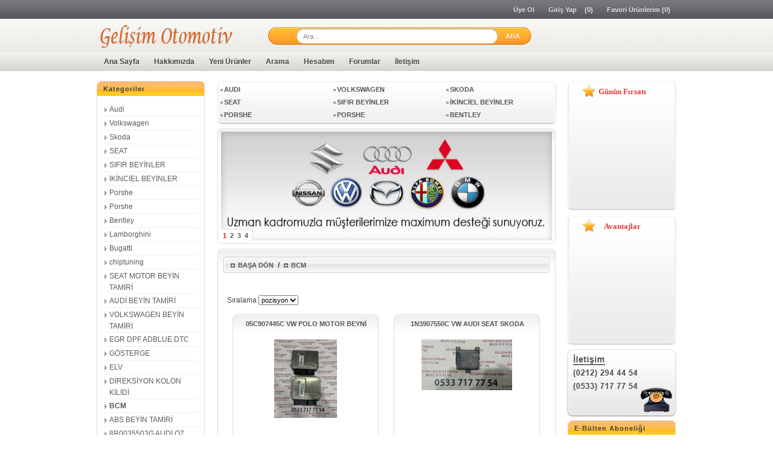

--- FILE ---
content_type: text/html; charset=utf-8
request_url: http://vagecu.com/kategori/8253-bcm.aspx
body_size: 27610
content:

<!DOCTYPE html PUBLIC "-//W3C//DTD XHTML 1.0 Transitional//EN" "http://www.w3.org/TR/xhtml1/DTD/xhtml1-transitional.dtd">
<html xmlns="http://www.w3.org/1999/xhtml">
<head id="ctl00_ctl00_Head1"><title>
	Vagecu | Vag Ecu. BCM
</title><meta name="description" content="Oto Beyin Tamiri konusunda bizimle irtibata geçebilirsiniz" /><meta name="keywords" content="oto beyin tamiri istanbul, beyin tamiri, abs beyin tamiri,  abs,araç beyin, motor beyin tamiri, motor," /><meta http-equiv="X-UA-Compatible" content="IE=9" />
		<!--[if gt IE 7]>
		<style type="text/css">
		.searchbox .searchboxbutton{margin-top:0px;}
		.searchbox .srcinp{padding-top:1px;}
		</style>
		<![endif]-->
		<!--[if IE 6]>
		<style type="text/css">
		.searchbox {margin:-48px 20px 0 -210px !important;}
		.header-selectors-wrapper {margin-top:14px !important;}
		</style>
		<![endif]-->
		<style type="text/css">
		noindex:-o-prefocus, .searchbox .searchboxbutton{margin-top:0px !important;}
		noindex:-o-prefocus, .searchbox .srcinp{padding-top:1px !important;}
		</style>
		<script type="text/javascript" src="/Scripts/jquery-1.4.min.js"></script>
		<script type="text/javascript">
		$(function(){
		$('#slider1').bxSlider({auto: true,pause:6000});
		$('#slider2').bxSlider({auto: true,pause:6000});
		$('#slider3').bxSlider({auto: true,pause:3000,mode: 'fade',pager: true});
		$('#slider4').bxSlider({auto: true,mode: 'vertical',pause:12000,});
		});
		</script>
	<script type="text/javascript" src="/Scripts/magiczoomplus.js"></script>
	<link href="/Scripts/magiczoomplus.css" rel="stylesheet" type="text/css" media="screen" /><link href="../App_Themes/GiftsLite/styles.css" type="text/css" rel="stylesheet" /><link href="http://vagecu.com/newsrss.aspx?languageid=8" type="application/rss+xml" rel="alternate" title="Vagecu: News"></link><link href="http://vagecu.com/blogrss.aspx?languageid=8" type="application/rss+xml" rel="alternate" title="Vagecu: Blog"></link>
<!-- Alora Bilisim Teknolojileri E-Ticaret Paketi - http://www.alora.web.tr -->
<!-- Copyright (c) 1997-2011 Alora -->

<!-- Alora Bilisim Teknolojileri E-Ticaret Paketi - http://www.alora.web.tr -->
<!-- Copyright (c) 1997-2011 Alora -->
</head>
<body>
    <form name="aspnetForm" method="post" action="./8253-bcm.aspx" onsubmit="javascript:return WebForm_OnSubmit();" id="aspnetForm">
<div>
<input type="hidden" name="ctl00_ctl00_ctrlHeaderMenu_ctrlSearchBox_sm1_HiddenField" id="ctl00_ctl00_ctrlHeaderMenu_ctrlSearchBox_sm1_HiddenField" value="" />
<input type="hidden" name="__EVENTTARGET" id="__EVENTTARGET" value="" />
<input type="hidden" name="__EVENTARGUMENT" id="__EVENTARGUMENT" value="" />
<input type="hidden" name="__LASTFOCUS" id="__LASTFOCUS" value="" />
<input type="hidden" name="__VIEWSTATE" id="__VIEWSTATE" value="KiIwHjHBZ4gijXBGqeicX3piB6nmLhfPRvyb1m05cK03d2cGyZkNG50//J5Digjm4Wsa/eILdC2tsEi++9vk4nIOcaGYn5pNdTDBkQ1RP2CXfBj97fbj9i94aDTugX2ovUbSS8Ez8IbzF74ZiSkiGqi93rl57Gx7LHXSjoNdPkJl4MbLf82AO0JrOzJMw+qIJfu6C8Qx9FXGpV4ClUF9DG9t8AlC/vTpAo5WrudwuGkwBYGt/hO2aWpW0UhgwVjhe9XoOtRZSs0s4vXZ5ZhMq0a1PV0ozS5GwrVF3KqprrQypw+GNtYYzfH3i3gHMTpvxi+tRw8xpSDZlE+2ZhxEddWSHXsIJbZQ6YCJIrYRizAU/0loOBV/r6V2+IDmkNwccbm43qIvG844M1bRHNJMImZbqro38DBzWP/FGx5/mJWifotR2TgDDHFqb2HVrRi21E4z7h5BQ/wcopLocbrYGkLWbi1uFec6gaUTxbTZn+sRdOr4l10q3aclfGtBG0srcTyKFH8zMcPZmCjTe2SOeCkhPpg2/Zd88G1WOXrGfKaP3AdD6IvXMem9ny6Xd3ielYeWLsbRt2a0PEVOLxWNPC67H2kGbDboYwdoot2cGt46mtW/zPhviK/jB0V9BYRzWZz0OK/XqzFHXVtl14YmltCCFDjI7el4Hyf35T/rk2wO9V1Eet3+KgFtARaFHFkQ5sBR8rXTVw8e/xahVJRYX4tMCI1J4kmn0djg3Kp24jTh4zth/QMe1sgkpXD9WSL3t+NcmNaOBjRpTUmVyhYOfOZI2ZJfwfeq3AtzfYwxBT7MiG+V4s4we/PMeUaPr5nvdus5uWtGgULGQOr4+Fk6A6JAI2kwlFDtWrqEouLzEPnnOApbyapgqiW//FYmkdiezgsiRzviQr3Kn5J8Lr0A9mdE5iIZGg1RRZnKql63aFiPswJa10z15rr1rfxOx1LiO0y7g8nd2Mcutpbw3iXLWc7xPdpypWxYRnYg+3PpgqOB5DX18PrW7f+AxQ1bsZ5Q7n6wFRbkEBwGbDwpULVuuwJX3qmXTY5xFXE7/FhqQdvBwCuDF44Oy1PmvVaYm5NP0m6uWucZqiP3Asr8QKlA7Cq3RIlI92KuKnif6vI6gnPQSIYwZ8juVLYU+8znPRIhB870ZDWFerQUc45tDTS2hZ7+vXtFbyAFajQsvhbTTP/WOhwP0jHIxUlDPoq+pH9YT8Vjz2cu790VB+GkUpySPVnmRdDTZsrnST48P+tpHshWwzPbx4V3Q66BCkN7v1vw169/Ws645JO/LfEZAqDThPsp0oLtDx/qJWQPrJc6ASdEScA/QRGEyLERym7GL0CBJ/vsLG2oGZdLxViCOjSebJehwpiBR7+mKbKFvJqQFRS39YE0lD4FEPvMxVbUM45vz13k0UxVSRrKmc9mmVqRsAXFU23omOU9kBC9r7Jl7H6OotlQSSBuHwcx5V6V1Dp5IrCcUurHcGVXG05aNUk8B+KlIsa+G2z1gHhYFJcsfiLsF6yQP0JczAUZl/tYN0v1K5Tv5o804deX5FAEj24p8uYsnHa5d4qiGWZ3pocUQ9+2qaeRsIn/L3EF02wRiGczcCAl0MQ6KJWyXfNEQXMoM+b4VzbjKgz/Co9MpJREZfiNrYDKwKWT2iUltTohxDK3lWQZT2EGfldNxV42Z0k9m2uOlBCnO6MQHI1xoJLV1PmweHm2ymomF5ZjqkRDCAVNTFhrPdfv5RwbrTrjUrqhmQyyEyp0/l3/B6RjPTt/lKTOlt/LLZBNsJ97d+bt9PR1jhzfcHfue3fsKnIn6kAG8A/SnDcXQrtrrGJn7NGqyzF/7o7MEYyYn8Q5uLh/UZTmYAg/Eq9FZmFeV8gbUba9bFz6CzD4WKB6jlwkMwXk+1OPJpSJWBp0dtFg7spYFDBGT1E3RRZnMyMwKrRp15kaDj4HLqms6YG6tqaWsg/xkJ7ye1ZAWJvsDS2QrTUKDd/Fq3LmNtRpXH0vwlULcO745KhKVjDlGuabX9hU/SyNYyTU0/pfI1PuHQlKSwX3gXlw7Kw9zY/O3nc+AhMOjeizfVVuxNjIxlWg/[base64]/doE4+7nzIXan4liSRHzWYJyo28sTvplJnflYyM0Ru1KQfD1n1z9yDRBPLYQjcoWHvNDR47WvaYnw6PMhIh/McR6bgHQe22jc9uEOSwN+/upz0OnD0LhRbGiGdtWzGQCm5mcJCgEbhf3N1EG60NDt/bJu/6PNFsVPPX/RvzaAfJvOsU2L8+nbA2Ij3vukSFwxyObw5p3ZfFAcqEYD4tBC4LZwYBScMnjG0gxfKlU6vWrqnVBhmSSRoPQRmmRJfuKyCshrLySSuHnieYglY3NFeE/zZNRgFUv6tfTTn6G+ZrjlEbzm6ZRwG6jwkGIfuay+uYd6vJ63aNEfKOeZgkYVNSDfK3mMxVP3KV/jRXntUZi/SmseylWOD6dXr0hmLHL4re0HtOFi2KI9oIhZAuaZ2MyiGZI+OwADd4dsSaYyOZQfXIH66y97v/gUdPhtkSihxkHw2SAmIEpIXjOvL4NUnXob74BW9iUD5vx5kOjVvheuPvjIxTXYkf7YfptTLgnNMNg+1lc/88zr04MP0j/V+HSVeEAOdLkFgbQUsxduG5MGNWb0PIoL7sVmjsm8jnTTT9GNAsvCFODH6c9wRvMM68PsYl4t6b5dObe/meuic61z1Yr0jlCbgJF17Roi5Vh+D5DRDPCKhyxoeGn9ipB/XW8WgC9MkIUkj1XJl9W26aiBZfEw5DiVaLJ3NJdA/7LvMojZwZ2hSFto/C9FGnKccHsUmYKxpHiHzV1iSGkmEwnfvZSyf6dQ4HR4dKhMUcWxkmqiNn84HaWePTbzbIU6S3I3tFNY0MKJ0FTWh2tgXfWIRfO2udbaIxLcUh17IuOXLy00E+m/R+HCdPNZCmKuGZRV6P5QV2osgn3pMlM/NohnrqubjrlqRbCEGNpeZ8UOM17c2mE9/oRt/nO9eVELZbaunSa1SQUIzLYyOHUUvvLBbQ/Eia7+YnDs4hxe0ynAmzjgWNSX2SGtz5naZKwPGw9KbfiX0JSmFK0iWPrZeVVGKSj+X1UQKLLk4VMFx7ba8++nep3zdUnqroxDmj5Ztf1dta33y170fwFaf90ydx/q55OdREa8xuskOiwTbk7L7cM0Kl87IC2kI/Ov2AKBKO7YmeGYl91Y24U6/FF8oYDK4YsON1Uqkwpsq+qamri/ld0KaHhiwN+B+NgGm0AKw57/DvlUFquikIglrSHC7mJa78MHcFb0CfP+GDqXOJeu8nEp/aFWl9ZJWIwKEhhXPIJ7rfmx/XsT3PULR1YYJI7AsRBkvwW9NUCet1B2GRfF6ZCTkdwe33453F9MerfLOCxdvZCiTuizK3pCzBA9XKXL5nox8O/ZzTvg/gwxY8Ml9g9egbItNzsgE1RF8nIF2KQaFQYru9EGBGhRxbBJ+3VzY/Sd4gbjGQA+3tou3N+vhixWgAZ+Kt80K5vYr3md8bD90l0sczHOb5BYZ2yMJCU2VLRlzstOlN7TPMd0FOyGlxVEpZBp9SRCYsKE3Yp+6nsgve5PIq6LHjj14NoQLhlcYVRYY0clk+o/UYW93Ot8F8WVZSEvHfe+160nYb5z95x7mDUjmtQ/FZgFdI75v5caN6xAG304jdKzC49uDQRxGrT5btpigZTq+pCS+RPVwtBfvrAJVWSiMpXiKe+gkSRQpfsIH45vPVKjvXjzLTqkye+VurNfm98GqN4i11ATF3ayKdrf20aMM6kJZSstYtuSlR/3X3QAkCk8WiJPEWEDHbazdNsPSVsKoQ4TQ7y8eiiEkk2zR/41VDfaCpCXXF/rlGXWF1A9FuPwSX4g64iYI01YSMDlzBOCpq4J8pn45b2DgI8chp1owTNLcMKnfPmBOygPGjgHR5rDVAWlCS09ykyl4GKN2cIRdZ/qLkn2yjdV2DzxEXZvF16FwcXEVd9aa4xvWMqcDBhQChFyaHrID5O20ltXeFnauYUF6NVr65ptLz9i3eA9yojbd/f6C20SWU5qTvO8gScZz1Sr5UWbvZPwh7OYZagiZbQ9lBa2xD0zLL1yaq+dj51m+vdmjQdtKOt7F/WNcQlAgvfVqK/5TALpG1uZ+8jRIO+sDJ806MouRZebMO3sVLXW8ffM6CZ5lI63gmy+o4oZPzDVoURgkOsv718ESTu6pPjksslNM8kfR9t2ceJ3NOYWo/crTwFnB7eWtWRznT4O78WmINesQyyv3mUVQ2WAc7velzLZg7Xbz3X0WAQR0r1OL2fuwevGel8ETtcvm0pcaKZhKpxvGXwFHeCB6GDLviiGAO83mgAJzmkhgTKhxdfocLZQ37LjH1jSKiSYafdmBpgEOW/vwsQNCRqrLA46LyVWz9jRtuz5jxSP1CkMkwsNKzcop6N3i10lOnNbD37tautlTx1XvYR/KEdqWZSz102Ebc337otaqaOZMbZF4yd+0jA6/EYWfxVXAIP+Bqt5t5CMjjih4j657TqTYe+XTuqX0IsTbYNYf1KRRgjj9wHuTQL4KwjCI9OmZQ24pBKxarwB57AVQRS1Qu9sqwIbpl/5el85VmhoIAR8tqaVF4kQrKIJH2YNOJfyhG3wMDs9P7QVYhAt5vNMjDUDNeMJlAlepal21TNquavafBaibYEbZDq5dr4iekrG8rbl2xNSZ70Z5EDqGK6W9A1ShkXWSH/1xhQd3ou2DTeHu2DiQdcUTIy/bwxXvEkcpS6xnLgaq+zWH6nxgqVCSfZpPdkRmtqjCmO6f59dDnSNFY+C7Rlupju3hfK3bXrXdKn0UsebOjCWrgkv9MOwZpHDuQHcN+YoPSG3X/uYJLw2o1CM8jM1Vs3BvEanF0NVTEV7imW9fSkYsMbGOunMVbEcZf5nYOyCWF4SnRcsHeRO6kzvOI1AP/5JnAWBImkL0xSVewwiWOpy68boQtiASZX0ZPVKHoJ5SIwMj1Q/E+bo0qpp9VVYkRBydL8zkcfL8kK+87utqKzHtjgp7qJ4P9RVTIjjsGfPsWk6aVpdo8b9qnGOZMpQKUd5dtWSNNmky94LrOpCJ7aUS/3RFcwip/ZUCGAyd44s4yVOYLD/dOt5xruZzxuMVjUS4dfiU5COEw3TVW7kYsn2ZMsbMeC4FQnYtSJPl4At+JuVS8AxVL5m2hbCPynUdFORbA+F1guKXHTT315HHI6iG7/YB0qE9LGxDyM6gLsp+VmYnRmr/umkF2wjla+Enlg/fUGf/n3YpOZ0SHDbI8A5Sn5HmzDHA3GY30ILInfhRq8uu0j4ron8OaVxP1nzwRtF4mzC0ckemnXezj7Z0zw/epuHk42W0Z3M7j4cU8ymlmbGXhOlpiHs+eCQM2s/IEYqD4P6E7LPtINJvfvTJZcTvPZWQC/jtYm6uQ2Sd6lyRH5I3YJp6/yh8QFC7ZWotObenhvSK2qk/d7cKC964Xg8/MOaVxxZf0/gJV9vVfLseQmjG5hkMzSr8LMAouQ+ZPxzmr/DchIYLFXqKdOtolwa+rrvDfcmu8woFq4ZrU35ffZp4FY9u0eeytl5QpeMeA/gWyUJENCseNx75KE6lGY7qHUAfXCQS2k6eS31fCyJfjWpGHXuzwMuQA5sPHlh32Nujk7jwh/lMt/[base64]/k6Izhci9577gt7lAZXIT1u4aNnQssANdm4s69+0uiMi9f27tXOkj93zcf2Ex9ugZNbOoCUQvzVepZpnwLdNu5G7KiHASsCcYa2dPCOwyznkFC15uRKKvyoSFjKcu8mP3bvld0Ywnp6E72FrC73A5P+ORTdxqERI6x7Q1Wji07+P2J1TYH2i1EbQECjU6yJf7j5jQD1/l8dU8FNH/RLLOZhcb16MD8RTYiuGbCFzNAkFYSqaHsfnH7lzox+yxZvaO8uf80pQBJWPWKc/jRNd3urlxZaBb0vhtndizo9oTYi7Cg54ccXPFeUKdie13B7Kc/iabHegHJnXKKC9qyTyXM+Q8BQ3ypVw1Gj664kwDUilU+HOIYYHLzKStd6m+TW1hF5PnmCqhK9a4CfDXsUhcppJOyGdjGvAzb5L8pCbmdOpfheFvgYmViW8qB4DegjQvNRfpv2O5nZQEofzvJSOagH22oiSATCp2w/6mbiL5hZldnNHyWJhbLYqI+oC4NRxZr5K4gdAR6Ptk+oVIz02QLMDAso+yLE+zgNANj7jS4doHXgT4gpPJF2CgDyxKNcqM2k/hzD9elh70Mux9mnrEf7m4hCL6o2qeCLJvM0IWj5Cdy1iAUjSR8zkVA4kZ4mbHg8RxcfiuDgjEodkuBoyv7jqqmZjmSYZcyF74TFX4YlBhkRbkXA50mdd9qqa9+IlRQTAD90N27VlVbS7w7JLEkdzrkhRj/DFgybFfjhxOkifgFLh1hlxK3BlMqgNiFqLWHi+PYCJrf4RZ16E6RavRYsnW1fNpEqJpWXedKyZDeAg839z8hoZohh0LQqqhUBrwaBaU5wVgt9Xf/3HkWXj2/GNGMtOYE4JLAgxp/u2mHdF9xvCyNTFyj1jujdFJjKNq3TOx5KDgLgsTFduWfsNaxbCfSRjkn9tJDEA7aE9n6kqvwnrJ0WONMrHlqCQnaGb5Jhl5sATuncqpSOtoYSFI0bbK+cUxSU7y+nJPiOB0P9zTudAx/jhMQcdURKPWCE9HAh7slTtAVKbiZvbvSnngnajSiDBX1YTClz9Y9lEJMI09r/oAWHg6oQPdFTdgsWZXE1KLdt18RdJUIXLfM00/9YnRAh6vsObTvMfKkLqydAKd7UHgByHnuabFoeQlTeC1BQWHGN1FwCjWSKAsb+yFZiofV89wqIBKZQKLfQx5eO191i6PykR6XTwS0X8FnvEY/vNDYiUQkKOCq5z270+jHPWz/85Y+MihA+DLhKY7muvK0IOBK92dR7AVQiQ6y6Y/SuN0ZoOcx51WsOX0i4V31lng7HTAliQ22O5TcpMq01H7SHp0b7X8og6sOTRFBus5VFJJjoMP/1a526r0ZUgBbhek53VGJAqF7xvcraejl5njeYa+ZTAvr4Za2N1H5RVarGwzNaJrIZeqDFP9P5rr9pe/quOe7BypJfov2V6GBiX4zz9DCSu6oTSZ5FCESYNeA2a0LkhYIMzUr6dElT4fWcEvsqHCbClE03VAl5McvJKO9IIzL+SPYHrllxdOGnIi/lKavlyggswUS9bzKWjeV+SG5kJuyiNVLbex16Vt+uqbZ7mp469OU/CJLp6clPWWJIvR/mZguI7JtPbIQFgqGCeO22CThXkurTXhi6QM9mRyFVoqYwzVPb3tkNrWvWE61EtZimGPqw5T33s+Jw0Vl+2kwe3nnwA3YXTzS8sJrapDh7QRAN9aPqKKJb9Q8JsPMaxcAMvDC1DVnceCVJucCk/YFCuCwt7R/rsDxrplFMOPwTBL/0TdJ9wOxJTvaZUZwEzOuY5k87msPcDna3m5xlY7qswKQG3ICRVZO+Zz4+5JlnP3CB7Sg/o/31rQp4T6BD/+yIEN116+9gMm5SSXXtwy3IcwOEJ4ZbTu/[base64]/4Qg4NYOc5CfWyQDrqcF6slmbeIQvhg8Due99mzTdQKiErKad51O7883FWhNrNO3GI5dl6wHnZ2AgpoBKqZcHB+h6l6uJTjKDZ7VLWy0BF7qIsjN5B2h7xWM5QSyif5UKNosgGgLDJNU7pyTuqnH3NVjHTR3+HRKpsDGPMommbUy95/9V4VzPMj5T7kebLvwidfj6Frk7fVOfcw/A7cewMUCMWxrvzQysVolIe+rFHGU+wN/p1lq5HGDvXaPJqYsHwxcHTwQakQU+yUvBhR24WizlR9aX6xaaAMvEb6wRArc/0im1Gb+oZKHb4syyw5pNErc6PI/[base64]/ZdZf4XAOctP+mIkpbd0LBx66PUMruFpR9pUHFSZ/6yaXE1/qiwdqKojC7+gEVowje04LOd6V64Ve50vtdtMlcgwNEXqJnq9+PPQO0NxoMg5IOZsRxrfHsktBeb8I1lYrTkyjUjakV9RRO3TDxo4bVcOPbgCoH3Mv8YYWGEwhbJCoAQb+pyf7rj/QKA5jVPyCeTr8hPB3Pykj1Xi0VAEv4b5cxIP0CYNlQvZwutwY9vATJCF3PozsZxframGmTW8JBqTnD2Fm1rUzemV/ct3nhPcGPtZMd0Mo2y4R7Sr2SlQoiAG64Ra45bYpOdTBvvLQbyfK8zI9A7KjF9P+qMoqkeuXSWl+Ph8UCREnRrX6JU6G0WWVZ14S7VwHWt3PZl+svVLlZ45bCa8dFPQh+gJ6AMGmIMmmKrefKpJc+EndWl3shv/4TJ/LwN1lMekwqX+kqpqc/tDQb6YZlgcOorHRBFDrHiLT/+CzoQdaWRep+CPKVpbM6kJOASFj4gTNloaZPDjnC0SLcYAkzdWrRiFlcWK7DqybD5pPe0+KrpvuBlCnSlvOHTV3gTZ6i+cef7EL6xnHrU9zlc7/x96zRbwS6TGKCXJynykKvSpeSaJEzbw+0jyDFizLXAVzI0L8IR4z+KAslpk2kC2gRV4rduDyv3dI9Ej7y/N+lK3p3tN7vNCF3s+gVRfhcsl/Fwlfc2R9M3iXNHdYgse93KKViyhf0TGvTA2Bi/cCHYVxQDsYxwogZ9PBwtSGjrudJyksyjQ5Pn+OWz6tE0hxlBsAq45XgIloBQv0zM8FhzKhU18QUP7bzG0huoF8Ecz2Z9qgQq7LGp/JVpSQbE03FYiCPn/iLtIXUpxcYAgt9NFTIdONj9FOcRFL7FmRPyJezj6+CBpZoVRbsB9BDXyz+LHOFk74anDZsPcwCEoW07tyBaxZ7EpQMR29cYEedgZhws/u9rDg4GPL8bFZxqwEe6ZQGX7zAhrB9m8HBiEsrI8P6qNTSTnNnrduOg8wqBguPO9hUx/iw2aAzgIS8b8nq1OGIFkoHIMnVFObAHu9M6F/QwukPy+IxewtHvsaWT4JZQKxXc1gDSbveG7h6WDyhJdOpEGcYiD5om8UXl16ObqEJq5sjD64DKUBjIp/[base64]/2I13jpbBLBJE1bp1OyINLdgE8MAh1iArP7gppwPbFyRDBY9epVSCXoUjGebdp/D1LQ05tACWXtRGObu/veAaJLu7pHpvbu/IwXldDd9DiViKHwq5vMFG/Zt3sHcJF9psN6KR0+2dMwlwcV7xZcw6HoTMhdTk02r6HyeOBdKLE8Iubdmn0xRGVHP/[base64]/[base64]/pi6ePRucrVqY9kFwveAhMLuOWXMdx2j6MqIR7qAV1Xk3QPzBikhNClCEdMl68JkG70ITHy3antBvKTh/[base64]/7bWHYKBxeqIPuJiXxmouRM8Xivh8MSg1enN0azPITnjjMpXj51nOfi8Ol0XeCisBmLSe2Hwea/NB+ffLCmw5Ws9gareNNd0A/t9n78vrhujKdxMdupSkuyDpqjt9L8SOtwC8Q9uPKuL1B7nCOxWBP7YNk44ekvvF/oIkyJ9jIobDdHhEtQaeC1mfkTKEyeMicWc8S/O7ju4AyC7fTimKPvHvC24L4u42rOPenzNQafpV2cHDlLi3NNPSzuQA5MGropwzWttPWkwoay3mGmxyNieMH+zSXbFPlXkzWcxT94h9B+3esWXbtEORwjqHSmz8Qxg3m/[base64]/Rlri2Ompz+9a3AOKRDw4IBYEUBnW3dOWii8cEi+fJaQRyAYPJzj/vjuTRf4lnXPPU8GaPgc1zLNADcjz+s8z3a8UU1sarYQeE/I0E5QrC/SfxR249IRyI8UCF0m0JHTlrd18agUNlK3JxALC38Rbru7WvbdmKuTlxkOrBn+Q/qXxy260fLO2o8CPLdPnyanI8wuYePtJUXE07kZhwUFyyf8ux+5xJOZpuXkxdd37b9ESEkuEc/[base64]/mj5Du2wh9DC35K5P/tSQryL3qm8kL8TL7O0a9l8P/e+FXrw==" />
</div>

<script type="text/javascript">
//<![CDATA[
var theForm = document.forms['aspnetForm'];
if (!theForm) {
    theForm = document.aspnetForm;
}
function __doPostBack(eventTarget, eventArgument) {
    if (!theForm.onsubmit || (theForm.onsubmit() != false)) {
        theForm.__EVENTTARGET.value = eventTarget;
        theForm.__EVENTARGUMENT.value = eventArgument;
        theForm.submit();
    }
}
//]]>
</script>


<script src="/WebResource.axd?d=sbCE9VP2uIiVuaLzDub6JNRZrTo9JxU7KUncY_-Rj1z58yFAo2GdhK32rcifOMJ3f9JRBqBNXjvP5X0i00IBdje9JK-bHTO3uVFO7TjxNvg1&amp;t=638883380380000000" type="text/javascript"></script>


<script src="http://vagecu.com/Scripts/public.js" type="text/javascript"></script>
<script src="/ScriptResource.axd?d=AEY27LYhuR__fzYsYB42DBXNFGQnIl9fzrItndN_VEZXbRjllUbmK278HR9dV54zUyKZJjreJpVV2ZrpuVJgWqaQtj6pGCTiQvBKCkbwdab3F4i24LmWF2w3J8qZ3SkJKD0ckdrdiOJn1d1X54W7kXU7FG6ffN7k2HbpgYMKawQ1&amp;t=ffffffffc2a6ae8f" type="text/javascript"></script>
<script type="text/javascript">
//<![CDATA[
var __cultureInfo = {"name":"tr-TR","numberFormat":{"CurrencyDecimalDigits":2,"CurrencyDecimalSeparator":",","IsReadOnly":false,"CurrencyGroupSizes":[3],"NumberGroupSizes":[3],"PercentGroupSizes":[3],"CurrencyGroupSeparator":".","CurrencySymbol":"₺","NaNSymbol":"NaN","CurrencyNegativePattern":1,"NumberNegativePattern":1,"PercentPositivePattern":2,"PercentNegativePattern":2,"NegativeInfinitySymbol":"-∞","NegativeSign":"-","NumberDecimalDigits":2,"NumberDecimalSeparator":",","NumberGroupSeparator":".","CurrencyPositivePattern":0,"PositiveInfinitySymbol":"∞","PositiveSign":"+","PercentDecimalDigits":2,"PercentDecimalSeparator":",","PercentGroupSeparator":".","PercentSymbol":"%","PerMilleSymbol":"‰","NativeDigits":["0","1","2","3","4","5","6","7","8","9"],"DigitSubstitution":1},"dateTimeFormat":{"AMDesignator":"ÖÖ","Calendar":{"MinSupportedDateTime":"\/Date(-62135596800000)\/","MaxSupportedDateTime":"\/Date(253402289999999)\/","AlgorithmType":1,"CalendarType":1,"Eras":[1],"TwoDigitYearMax":2049,"IsReadOnly":false},"DateSeparator":".","FirstDayOfWeek":1,"CalendarWeekRule":0,"FullDateTimePattern":"d MMMM yyyy dddd HH:mm:ss","LongDatePattern":"d MMMM yyyy dddd","LongTimePattern":"HH:mm:ss","MonthDayPattern":"d MMMM","PMDesignator":"ÖS","RFC1123Pattern":"ddd, dd MMM yyyy HH\u0027:\u0027mm\u0027:\u0027ss \u0027GMT\u0027","ShortDatePattern":"d.MM.yyyy","ShortTimePattern":"HH:mm","SortableDateTimePattern":"yyyy\u0027-\u0027MM\u0027-\u0027dd\u0027T\u0027HH\u0027:\u0027mm\u0027:\u0027ss","TimeSeparator":":","UniversalSortableDateTimePattern":"yyyy\u0027-\u0027MM\u0027-\u0027dd HH\u0027:\u0027mm\u0027:\u0027ss\u0027Z\u0027","YearMonthPattern":"MMMM yyyy","AbbreviatedDayNames":["Paz","Pzt","Sal","Çar","Per","Cum","Cmt"],"ShortestDayNames":["Pa","Pt","Sa","Ça","Pe","Cu","Ct"],"DayNames":["Pazar","Pazartesi","Salı","Çarşamba","Perşembe","Cuma","Cumartesi"],"AbbreviatedMonthNames":["Oca","Şub","Mar","Nis","May","Haz","Tem","Ağu","Eyl","Eki","Kas","Ara",""],"MonthNames":["Ocak","Şubat","Mart","Nisan","Mayıs","Haziran","Temmuz","Ağustos","Eylül","Ekim","Kasım","Aralık",""],"IsReadOnly":false,"NativeCalendarName":"Miladi Takvim","AbbreviatedMonthGenitiveNames":["Oca","Şub","Mar","Nis","May","Haz","Tem","Ağu","Eyl","Eki","Kas","Ara",""],"MonthGenitiveNames":["Ocak","Şubat","Mart","Nisan","Mayıs","Haziran","Temmuz","Ağustos","Eylül","Ekim","Kasım","Aralık",""]},"eras":[1,"MS",null,0]};//]]>
</script>

<script src="/ScriptResource.axd?d=6jJhoEBu_olVn77wuK9f7_dFRS_2uV7zT18DedHE46LXF2IiumbuLz_XKnEtVNOE8LIoW29nK1jr9mciZPqJQTMFPzFoiBEXT1nCHAcpf5aeJRZfsv_VMhCO8ueA2B7A0&amp;t=734d43f5" type="text/javascript"></script>
<script src="/ScriptResource.axd?d=oYyO-p-oRXhjeuPBUiIFbb5rqWLtS-h3BerGwxew7limLgy0kyrz6c8gIHYy2jeLuYC8kfc4iDxzD9QBLDb6cUMr3ugJ7-FvXhVnF98LZEnMeSci3TFr0ITjgroyr5Sk-Luuq4ntdf_EYk_lvT1sNg2&amp;t=734d43f5" type="text/javascript"></script>
<script src="/kategori/8253-bcm.aspx?_TSM_HiddenField_=ctl00_ctl00_ctrlHeaderMenu_ctrlSearchBox_sm1_HiddenField&amp;_TSM_CombinedScripts_=%3b%3bAjaxControlToolkit%2c+Version%3d4.1.50401.0%2c+Culture%3dneutral%2c+PublicKeyToken%3d28f01b0e84b6d53e%3atr-TR%3a5da0a7c3-4bf6-4d4c-b5d5-f0137ca3a302%3ade1feab2%3af2c8e708%3a720a52bf%3af9cec9bc%3a589eaa30%3a698129cf%3a7a92f56c" type="text/javascript"></script>
<script type="text/javascript">
//<![CDATA[
function WebForm_OnSubmit() {
if (typeof(ValidatorOnSubmit) == "function" && ValidatorOnSubmit() == false) return false;
return true;
}
//]]>
</script>

<div>

	<input type="hidden" name="__VIEWSTATEGENERATOR" id="__VIEWSTATEGENERATOR" value="A0DDA87A" />
	<input type="hidden" name="__SCROLLPOSITIONX" id="__SCROLLPOSITIONX" value="0" />
	<input type="hidden" name="__SCROLLPOSITIONY" id="__SCROLLPOSITIONY" value="0" />
	<input type="hidden" name="__VIEWSTATEENCRYPTED" id="__VIEWSTATEENCRYPTED" value="" />
	<input type="hidden" name="__EVENTVALIDATION" id="__EVENTVALIDATION" value="qVSi3cMNAgJNT1jN540XAw14501fycCZKqgYAIU1qrGJlKqIBWs0QjFY7DbpStD563K/ip6FbyO18FgoxD2AwB4Yi51nkHReUgV+zPVFbZz6lhPofPUbZlLOuC+RxUUN3l4KAp92Rf067+QVXR7VJxVV8NJflyUSJXWDVCbYsUMuJy41idrfIvzitTlFmpzQEG+GoxGIoUJ9wq40OfssL3/QOxg8MXSBRTOviFBzF5VROA1dR+GuNv79lNGgxBCbU/OOQUrAOmKxFZIHTylrE/y7a2bH0C8SVKJNHFsSfKdhQQLKSENAzh1AiuVDUK3YLg3+2AxCnQ6wDGwKh9/waFxqYdyiGA4kQjrkZppO4Pb19H7+Mrb2yiiIbtPOTdvAwGhlqjMYAGpfiO+2GYp0RYvEMr8T/kCsDB0DrEBpceTO2vJMOu7NbuoeYud0avxrlUftnkArCKb/sB8286uUo43qZHavid1QQ4blOt1DVXkvXL4yULqgJUfgWf91qDeRmjkMz6ZR9k2SnDtUSHpVM1+zNsOImEyHQJXAi4GPx8W/NxzGefF7L6I5MmFTj8baYdirdX4QePSL8GuEvv16NRQu2htCCK6Zrys/TsOY4K4Tm7vsi57f67PxIgrhBf7ECWYDosaSGw8ZezPQzUkXOsv142KeQq/X3kFAqc0EmLJW9r2dY2luzvW0BxESSTZKVlyLJgh4zliADxNedpDEZ2IEgvj/QwSDFhaHTqcb4/uaFfVhWnCtBJBfNrrC+/7Z" />
</div>
    <div class="master-wrapper-page">
        <div class="master-wrapper-content">
            

<div class="header">
    <div class="header-logo">
        <a href="http://vagecu.com/" class="logo">&nbsp; </a>
    </div>
    <div class="header-links-wrapper">
        <div class="header-links">
            <ul>
                
                        <li><a href="/register.aspx" class="ico-register">
                            Üye Ol</a></li>
                        <li><a href="/login.aspx" class="ico-login">
                            Giriş Yap</a></li>
                    
                <li><a href="http://vagecu.com/shoppingcart.aspx" class="ico-cart">
                    Alışveriş Sepeti
                </a><a href="http://vagecu.com/shoppingcart.aspx">(0)</a>
                </li>
                
                <li><a href="http://vagecu.com/wishlist.aspx" class="ico-wishlist">
                    Favori Ürünlerim</a> <a href="http://vagecu.com/wishlist.aspx">
                        (0)</a></li>
                
            </ul>
        </div>
    </div>
    <div class="header-selectors-wrapper">
        <div class="header-taxDisplayTypeSelector">
            
        </div>
        <div class="header-currencyselector">
            <select name="ctl00$ctl00$ctrlHeader$ctrlCurrencySelector$ddlCurrencies" onchange="javascript:setTimeout(&#39;__doPostBack(\&#39;ctl00$ctl00$ctrlHeader$ctrlCurrencySelector$ddlCurrencies\&#39;,\&#39;\&#39;)&#39;, 0)" id="ctl00_ctl00_ctrlHeader_ctrlCurrencySelector_ddlCurrencies" class="currencylist">
	<option selected="selected" value="17">T&#252;rk Lirası</option>
	<option value="7">Euro</option>
	<option value="1">US Dollar</option>

</select>

        </div>
        <div class="header-languageselector">
            
        </div>
    </div>
</div>

            <!--<div class="nav1_resize">    <div id="nav1">		<ul class="menusm">               <!--		    <li><a href="#">MENU LINK - 1</a>				<ul>					<li><a href="#">ALT LINK - 1</a></li>					<li><a href="#">ALT LINK - 2</a></li>					<li><a href="#">ALT LINK - 3</a></li>					<li><a href="#">ALT LINK - 4</a></li>			    </ul>			</li>			<li><a href="#">MENU LINK - 2</a></li>			<li><a href="#">MENU LINK - 3</a></li>			<li><a href="#">MENU LINK - 4</a></li>			<li><a href="#">MENU LINK - 5</a></li>			<li><a href="#">MENU LINK - 6</a></li>	  	  </ul>	</div> </div> --><div class="headermenu">    <div class="searchbox">        
<style type="text/css">
ul.srch{width:443px;}
ul.srch li{float:left !important;}
/*AutoComplete flyout*/
.autocomplete_completionListElement {margin:8px 0 0 -3px !important;background:#fff !important;color:#888 !important;border-top:none !important;
cursor:pointer;overflow:auto;overflow-x:hidden !important;height:150px;font-size:12px;text-align:left;list-style-type:none;padding:0px !important;width:317px !important;
border:1px solid #ddd;border-radius:0 0 4px 4px;-o-border-radius:0 0 4px 4px;-icab-border-radius:0 0 4px 4px;-khtml-border-radius:0 0 4px 4px;-webkit-border-radius:0 0 4px 4px;
-moz-border-radius:0 0 4px 4px;}
/* AutoComplete highlighted item*/
.autocomplete_highlightedListItem{padding:2px 0 2px 4px !important;border-bottom:1px solid #e0e0e0;width:314px;display:block;color:#444;text-shadow:0 1px 0 #fff;background:#fff;}
.autocomplete_highlightedListItem:hover{padding:2px 0 2px 4px !important;border-bottom:1px solid #d0d0d0;width:314px;display:block;color:#444;text-shadow:0 1px 0 #fff;
background:#ffffad;}
/* AutoComplete item */
.autocomplete_listItem {color:#444;padding:2px 0 2px 4px !important;cursor: pointer;border-bottom:1px solid #e0e0e0;width:314px;display:block;}
</style>  
<script type="text/javascript">
    function keyEnter(event) {
        if ((event.which && event.which == 13) || (event.keyCode && event.keyCode == 13)) {
            __doPostBack('btnSearch', ''); return false;
        }
        else return true;
    }

    function GetCode(source, eventArgs) {
                var txtSearch=$get('ctl00_ctl00_ctrlHeaderMenu_ctrlSearchBox_txtSearchTerms');
		txtSearch.value = eventArgs.get_value();
                var invisibleButton = document.getElementById('ctl00_ctl00_ctrlHeaderMenu_ctrlSearchBox_btnSearch');
                __doPostBack(invisibleButton.name, '');
           
	}
		
</script> 


</script>
<ul class="srch">
    <li>
        <script type="text/javascript">
//<![CDATA[
Sys.WebForms.PageRequestManager._initialize('ctl00$ctl00$ctrlHeaderMenu$ctrlSearchBox$sm1', 'aspnetForm', [], [], [], 90, 'ctl00$ctl00');
//]]>
</script>

        <input name="ctl00$ctl00$ctrlHeaderMenu$ctrlSearchBox$txtSearchTerms" type="text" value="Ara..." id="ctl00_ctl00_ctrlHeaderMenu_ctrlSearchBox_txtSearchTerms" class="srcinp" onkeydown="if(event.which || event.keyCode){if ((event.which == 13) || (event.keyCode == 13)) {document.getElementById(&#39;ctl00_ctl00_ctrlHeaderMenu_ctrlSearchBox_btnSearch&#39;).click();return false;}} else {return true}; " autocomplete="off" onclick="this.value=&#39;&#39;;" onfocus="if(this.value==&#39;Mağazada Ara&#39;)this.value=&#39;&#39;" />
         
               

    </li>
    <li>
        <input type="submit" name="ctl00$ctl00$ctrlHeaderMenu$ctrlSearchBox$btnSearch" value="ARA" id="ctl00_ctl00_ctrlHeaderMenu_ctrlSearchBox_btnSearch" class="searchboxbutton" />
    </li>
    
</ul>
    </div>    <ul class="topmenu">        <li><a href="http://vagecu.com/">            Ana Sayfa</a> </li>        <li><a href="/aboutus.aspx">            Hakkımızda</a> </li>                <li><a href="/recentlyaddedproducts.aspx">            Yeni Ürünler</a> </li>                <li><a href="/search.aspx">            Arama</a> </li>        <li><a href="http://vagecu.com/account.aspx">            Hesabım</a> </li>                <li><a href="http://vagecu.com/boards/">            Forumlar</a> </li>                <li><a href="/iletisim.aspx">            İletişim</a> </li></ul></div>
                <div class="master-wrapper-leftside-3">                    
<div class="block block-category-navigation">
    <div class="title">
        Kategoriler
    </div>
    <div class="clear"></div>
    <div class="listbox">
        <ul>
            <li class="inactive"><a href="http://vagecu.com/kategori/8234-audi.aspx">Audi</a></li><li class="inactive"><a href="http://vagecu.com/kategori/8235-volkswagen.aspx">Volkswagen</a></li><li class="inactive"><a href="http://vagecu.com/kategori/8236-skoda.aspx">Skoda</a></li><li class="inactive"><a href="http://vagecu.com/kategori/8237-seat.aspx">SEAT</a></li><li class="inactive"><a href="http://vagecu.com/kategori/8238-sifir-beyinler.aspx">SIFIR BEYİNLER</a></li><li class="inactive"><a href="http://vagecu.com/kategori/8239-ikinciel-beyinler.aspx">İKİNCİEL BEYİNLER</a></li><li class="inactive"><a href="http://vagecu.com/kategori/8240-porshe.aspx">Porshe</a></li><li class="inactive"><a href="http://vagecu.com/kategori/8241-porshe.aspx">Porshe</a></li><li class="inactive"><a href="http://vagecu.com/kategori/8242-bentley.aspx">Bentley</a></li><li class="inactive"><a href="http://vagecu.com/kategori/8243-lamborghini.aspx">Lamborghini</a></li><li class="inactive"><a href="http://vagecu.com/kategori/8244-bugatti.aspx">Bugatti</a></li><li class="inactive"><a href="http://vagecu.com/kategori/8245-chiptuning.aspx">chiptuning</a></li><li class="inactive"><a href="http://vagecu.com/kategori/8246-seat-motor-beyin-tamiri.aspx">SEAT MOTOR BEYİN TAMİRİ</a></li><li class="inactive"><a href="http://vagecu.com/kategori/8247-audi-beyin-tamiri.aspx">AUDİ BEYİN TAMİRİ</a></li><li class="inactive"><a href="http://vagecu.com/kategori/8248-volkswagen-beyin-tamiri.aspx">VOLKSWAGEN BEYİN TAMİRİ</a></li><li class="inactive"><a href="http://vagecu.com/kategori/8249-egr-dpf-adblue-dtc.aspx">EGR DPF ADBLUE DTC</a></li><li class="inactive"><a href="http://vagecu.com/kategori/8250-gosterge.aspx">G&#214;STERGE</a></li><li class="inactive"><a href="http://vagecu.com/kategori/8251-elv.aspx">ELV</a></li><li class="inactive"><a href="http://vagecu.com/kategori/8252-direksiyon-kolon-kilidi.aspx">DİREKSİYON KOLON KİLİDİ</a></li><li class="active"><a href="http://vagecu.com/kategori/8253-bcm.aspx">BCM</a></li><li class="inactive"><a href="http://vagecu.com/kategori/8254-abs-beyin-tamiri.aspx">ABS BEYİN TAMİRİ</a></li><li class="inactive"><a href="http://vagecu.com/kategori/8255-8r0035503g-audi-q7-anten.aspx">8R0035503G AUDİ Q7 ANTEN</a></li><li class="inactive"><a href="http://vagecu.com/kategori/8256-2h0907379j.aspx">2h0907379j</a></li>
        </ul>
    </div>
</div>
            <div class="clear">            </div>                        <div class="clear">            </div>                        <div class="clear">            </div>            
<div class="block block-info">
    <div class="title">Müşteri Hizmetleri</div>
    <div class="clear"></div>
    <div class="listbox">
        <ul>
            
            <li><a href="/iletisim.aspx">İletişim</a></li>
            <li><a href="/aboutus.aspx">Hakkımızda</a></li>
            <li><a href="http://vagecu.com/boards/ ">Forumlar</a></li><li><a href="/recentlyaddedproducts.aspx">Yeni Ürünler</a></li><li><a href="/recentlyviewedproducts.aspx">En Son Görüntülenenler</a></li><li><a href="/compareproducts.aspx">Ürün Karşılaştırma</a></li>
            <li><a href="/sitemap.aspx">Site Haritası</a></li>
            <!--<li><a href="/shippinginfo.aspx">Kargo &amp; İade</a></li>
            <li><a href="/privacyinfo.aspx">Gizlilik Bildirisi</a></li>
            <li><a href="/conditionsinfo.aspx">Kullanım Şartları</a></li>-->
        </ul>
    </div>
</div>            <div class="clear">            </div>                        </div>    <div class="master-wrapper-center-3">        <div class="master-wrapper-cph-3">		<!-- ust slider -->		<div class="usts">		<ul id="slider4">															                            <li><a href='http://vagecu.com/category.aspx?categoryid=8234'>Audi</a><a href='http://vagecu.com/category.aspx?categoryid=8235'>Volkswagen</a><a href='http://vagecu.com/category.aspx?categoryid=8236'>Skoda</a><a href='http://vagecu.com/category.aspx?categoryid=8237'>SEAT</a><a href='http://vagecu.com/category.aspx?categoryid=8238'>SIFIR BEYİNLER</a><a href='http://vagecu.com/category.aspx?categoryid=8239'>İKİNCİEL BEYİNLER</a><a href='http://vagecu.com/category.aspx?categoryid=8240'>Porshe</a><a href='http://vagecu.com/category.aspx?categoryid=8241'>Porshe</a><a href='http://vagecu.com/category.aspx?categoryid=8242'>Bentley</a></li>                        <!--                        <li>                                <a href='<# CommonHelper.GetStoreLocation() + "category.aspx?categoryid=" + Eval("CategoryID")%>'>                                    <# Eval("Name")%>                                </a>                        </li>                        -->                                                <li><a href='http://vagecu.com/category.aspx?categoryid=8243'>Lamborghini</a><a href='http://vagecu.com/category.aspx?categoryid=8244'>Bugatti</a><a href='http://vagecu.com/category.aspx?categoryid=8245'>chiptuning</a><a href='http://vagecu.com/category.aspx?categoryid=8246'>SEAT MOTOR BEYİN TAMİRİ</a><a href='http://vagecu.com/category.aspx?categoryid=8247'>AUDİ BEYİN TAMİRİ</a><a href='http://vagecu.com/category.aspx?categoryid=8248'>VOLKSWAGEN BEYİN TAMİRİ</a><a href='http://vagecu.com/category.aspx?categoryid=8249'>EGR DPF ADBLUE DTC</a><a href='http://vagecu.com/category.aspx?categoryid=8250'>GÖSTERGE</a><a href='http://vagecu.com/category.aspx?categoryid=8251'>ELV</a></li>                        <!--                        <li>                                <a href='<# CommonHelper.GetStoreLocation() + "category.aspx?categoryid=" + Eval("CategoryID")%>'>                                    <# Eval("Name")%>                                </a>                        </li>                        -->                                                <li><a href='http://vagecu.com/category.aspx?categoryid=8252'>DİREKSİYON KOLON KİLİDİ</a><a href='http://vagecu.com/category.aspx?categoryid=8253'>BCM</a><a href='http://vagecu.com/category.aspx?categoryid=8254'>ABS BEYİN TAMİRİ</a><a href='http://vagecu.com/category.aspx?categoryid=8255'>8R0035503G AUDİ Q7 ANTEN</a><a href='http://vagecu.com/category.aspx?categoryid=8256'>2h0907379j</a></li>                        <!--                        <li>                                <a href='<# CommonHelper.GetStoreLocation() + "category.aspx?categoryid=" + Eval("CategoryID")%>'>                                    <# Eval("Name")%>                                </a>                        </li>                        -->                    		</ul>	    </div>		<!-- ust slider -->		<!-- SLIDER -->		<ul id="slider3">		<li><img src="/images/slider/sld1.jpg" alt=""/></li>		<li><img src="/images/slider/sld2.jpg" alt=""/></li>		<li><img src="/images/slider/sld3.jpg" alt=""/></li>		<li><img src="/images/slider/sld4.jpg" alt=""/></li>		</ul>		<!-- SLIDER -->            <div class="mcontent">			
    
<div class="category-page">
    
    <div class="breadcrumb">
        <a href='http://vagecu.com/'>
            Başa Dön</a> /
        
                <a href='http://vagecu.com/kategori/8253-bcm.aspx'>
                    BCM</a>
            
        <br />
    </div>
    <div class="clear">
    </div>
    
    <div class="category-description">
        
    </div>
    <div class="clear">
    </div>
    <div class="sub-category-grid">
        
    </div>
    <div class="clear">
    </div>
    
    <div class="clear">
    </div>
    <div id="ctl00_ctl00_cph1_cph1_ctl00_pnlSorting" class="product-sorting">
	
        Sıralama
        <select name="ctl00$ctl00$cph1$cph1$ctl00$ddlSorting" onchange="javascript:setTimeout(&#39;__doPostBack(\&#39;ctl00$ctl00$cph1$cph1$ctl00$ddlSorting\&#39;,\&#39;\&#39;)&#39;, 0)" id="ctl00_ctl00_cph1_cph1_ctl00_ddlSorting">
		<option selected="selected" value="0">pozisyon</option>
		<option value="5">İsim</option>
		<option value="10">Fiyat</option>

	</select>
    
</div>
    <div class="clear">
    </div>
    
    <div class="clear">
    </div>
    <div class="product-grid">
        <table id="ctl00_ctl00_cph1_cph1_ctl00_dlProducts" cellspacing="0" border="0" style="border-collapse:collapse;">
	<tr>
		<td class="item-box">
                
<div class="product-item">
    <h2 class="product-title">
        <a id="ctl00_ctl00_cph1_cph1_ctl00_dlProducts_ctl00_ctrlProductBox_hlProduct" href="http://vagecu.com/urun/156262-05c907445c-vw-polo-motor-beyni.aspx">05C907445C VW POLO MOTOR BEYNİ</a>
    </h2>
    <div class="picture">
        <a id="ctl00_ctl00_cph1_cph1_ctl00_dlProducts_ctl00_ctrlProductBox_hlImageLink" title="Detayları göster 05C907445C VW POLO MOTOR BEYNİ " href="http://vagecu.com/urun/156262-05c907445c-vw-polo-motor-beyni.aspx"><img title="Detayları göster 05C907445C VW POLO MOTOR BEYNİ " src="http://vagecu.com/images/thumbs/0163478_150.jpeg" alt="Resim 05C907445C VW POLO MOTOR BEYNİ" style="border-width:0px;" /></a>
    </div>
    <div class="description">
        05C907445C VW POLO MOTOR BEYNİ

05C907445C

05C 907 445 C

05C907445 C

SIFIR PARÇA 

VAG GRUBU TAMİR YAPILIR

İLETİŞİM WHATSAP
    </div>
    <div class="add-info">
        <div class="prices">
            
<br />
<span id="ctl00_ctl00_cph1_cph1_ctl00_dlProducts_ctl00_ctrlProductBox_ctrlProductPrice_lblPrice" class="productPrice">0,00 TL</span>
<br />
<span id="ctl00_ctl00_cph1_cph1_ctl00_dlProducts_ctl00_ctrlProductBox_ctrlProductPrice_lblRate" class="productPriceRate"></span>
        </div>
        <div class="buttons">
            <input type="submit" name="ctl00$ctl00$cph1$cph1$ctl00$dlProducts$ctl00$ctrlProductBox$btnProductDetails" value="Detaylar" id="ctl00_ctl00_cph1_cph1_ctl00_dlProducts_ctl00_ctrlProductBox_btnProductDetails" class="productgridproductdetailbutton" /><br />
            <input type="submit" name="ctl00$ctl00$cph1$cph1$ctl00$dlProducts$ctl00$ctrlProductBox$btnAddToCart" value="Sepete Ekle" id="ctl00_ctl00_cph1_cph1_ctl00_dlProducts_ctl00_ctrlProductBox_btnAddToCart" class="productgridaddtocartbutton" />
        </div>
    </div>
</div>

            </td><td class="item-box">
                
<div class="product-item">
    <h2 class="product-title">
        <a id="ctl00_ctl00_cph1_cph1_ctl00_dlProducts_ctl01_ctrlProductBox_hlProduct" href="http://vagecu.com/urun/156316-1n3907550c-vw-audi-seat-skoda-mesafe-radar-sensoru.aspx">1N3907550C VW AUDI SEAT SKODA MESAFE RADAR SENS&#214;R&#220;</a>
    </h2>
    <div class="picture">
        <a id="ctl00_ctl00_cph1_cph1_ctl00_dlProducts_ctl01_ctrlProductBox_hlImageLink" title="Detayları göster 1N3907550C VW AUDI SEAT SKODA MESAFE RADAR SENSÖRÜ " href="http://vagecu.com/urun/156316-1n3907550c-vw-audi-seat-skoda-mesafe-radar-sensoru.aspx"><img title="Detayları göster 1N3907550C VW AUDI SEAT SKODA MESAFE RADAR SENSÖRÜ " src="http://vagecu.com/images/thumbs/0163581_150.jpeg" alt="Resim 1N3907550C VW AUDI SEAT SKODA MESAFE RADAR SENSÖRÜ" style="border-width:0px;" /></a>
    </div>
    <div class="description">
        1N3907550C VW AUDI SEAT SKODA MESAFE RADAR SENSÖRÜ

1N3907550C

1N3907550 C

1N3 907 550 C

1N3907819

1N3 907 819

0203304324

0203 304 324

0 203 304 324

ELİMİZDE SIFIRI VE İKİNCİ ELİ MEVCUTTUR

İLETİŞİM İÇİN WHATSAPP 

TAMİRİ YAPILIR.
    </div>
    <div class="add-info">
        <div class="prices">
            
<br />
<span id="ctl00_ctl00_cph1_cph1_ctl00_dlProducts_ctl01_ctrlProductBox_ctrlProductPrice_lblPrice" class="productPrice">0,00 TL</span>
<br />
<span id="ctl00_ctl00_cph1_cph1_ctl00_dlProducts_ctl01_ctrlProductBox_ctrlProductPrice_lblRate" class="productPriceRate"></span>
        </div>
        <div class="buttons">
            <input type="submit" name="ctl00$ctl00$cph1$cph1$ctl00$dlProducts$ctl01$ctrlProductBox$btnProductDetails" value="Detaylar" id="ctl00_ctl00_cph1_cph1_ctl00_dlProducts_ctl01_ctrlProductBox_btnProductDetails" class="productgridproductdetailbutton" /><br />
            <input type="submit" name="ctl00$ctl00$cph1$cph1$ctl00$dlProducts$ctl01$ctrlProductBox$btnAddToCart" value="Sepete Ekle" id="ctl00_ctl00_cph1_cph1_ctl00_dlProducts_ctl01_ctrlProductBox_btnAddToCart" class="productgridaddtocartbutton" />
        </div>
    </div>
</div>

            </td>
	</tr><tr>
		<td class="item-box">
                
<div class="product-item">
    <h2 class="product-title">
        <a id="ctl00_ctl00_cph1_cph1_ctl00_dlProducts_ctl02_ctrlProductBox_hlProduct" href="http://vagecu.com/urun/85080-5k0937086j-5wk50284-vw-jetta-bcm-kontrol-unitesi.aspx">5K0937086J 5WK50284 VW JETTA BCM KONTROL &#220;NİTESİ</a>
    </h2>
    <div class="picture">
        <a id="ctl00_ctl00_cph1_cph1_ctl00_dlProducts_ctl02_ctrlProductBox_hlImageLink" title="Detayları göster 5K0937086J 5WK50284 VW JETTA BCM KONTROL ÜNİTESİ " href="http://vagecu.com/urun/85080-5k0937086j-5wk50284-vw-jetta-bcm-kontrol-unitesi.aspx"><img title="Detayları göster 5K0937086J 5WK50284 VW JETTA BCM KONTROL ÜNİTESİ " src="http://vagecu.com/images/thumbs/0146459_150.jpeg" alt="Resim 5K0937086J 5WK50284 VW JETTA BCM KONTROL ÜNİTESİ" style="border-width:0px;" /></a>
    </div>
    <div class="description">
        5K0937086J 5WK50284 VW JETTA BCM KONTROL ÜNİTESİ



5K0937086J

5K0 937 086 J



5WK50284

SIFIRI VE İKİNCİ ELİ MEVCUTTUR
TAMİRİ YAPILIR
DETAYLI BİLGİ İÇİN WHATSAPP'DAN ULAŞABİLİRSİNİZ
    </div>
    <div class="add-info">
        <div class="prices">
            
<br />
<span id="ctl00_ctl00_cph1_cph1_ctl00_dlProducts_ctl02_ctrlProductBox_ctrlProductPrice_lblPrice" class="productPrice">0,00 TL</span>
<br />
<span id="ctl00_ctl00_cph1_cph1_ctl00_dlProducts_ctl02_ctrlProductBox_ctrlProductPrice_lblRate" class="productPriceRate"></span>
        </div>
        <div class="buttons">
            <input type="submit" name="ctl00$ctl00$cph1$cph1$ctl00$dlProducts$ctl02$ctrlProductBox$btnProductDetails" value="Detaylar" id="ctl00_ctl00_cph1_cph1_ctl00_dlProducts_ctl02_ctrlProductBox_btnProductDetails" class="productgridproductdetailbutton" /><br />
            <input type="submit" name="ctl00$ctl00$cph1$cph1$ctl00$dlProducts$ctl02$ctrlProductBox$btnAddToCart" value="Sepete Ekle" id="ctl00_ctl00_cph1_cph1_ctl00_dlProducts_ctl02_ctrlProductBox_btnAddToCart" class="productgridaddtocartbutton" />
        </div>
    </div>
</div>

            </td><td class="item-box">
                
<div class="product-item">
    <h2 class="product-title">
        <a id="ctl00_ctl00_cph1_cph1_ctl00_dlProducts_ctl03_ctrlProductBox_hlProduct" href="http://vagecu.com/urun/139842-5k0937086j-5wk50284-vw-scirocco-bcm-kontrol-unitesi.aspx">5K0937086J 5WK50284 VW SCİROCCO  BCM KONTROL &#220;NİTESİ</a>
    </h2>
    <div class="picture">
        <a id="ctl00_ctl00_cph1_cph1_ctl00_dlProducts_ctl03_ctrlProductBox_hlImageLink" title="Detayları göster 5K0937086J 5WK50284 VW SCİROCCO  BCM KONTROL ÜNİTESİ " href="http://vagecu.com/urun/139842-5k0937086j-5wk50284-vw-scirocco-bcm-kontrol-unitesi.aspx"><img title="Detayları göster 5K0937086J 5WK50284 VW SCİROCCO  BCM KONTROL ÜNİTESİ " src="http://vagecu.com/images/thumbs/0146460_150.jpeg" alt="Resim 5K0937086J 5WK50284 VW SCİROCCO  BCM KONTROL ÜNİTESİ" style="border-width:0px;" /></a>
    </div>
    <div class="description">
        5K0937086J 5WK50284 VW SCİROCCO BCM KONTROL ÜNİTESİ



5K0937086J

5K0 937 086 J



5WK50284

SIFIRI VE İKİNCİ ELİ MEVCUTTUR
TAMİRİ YAPILIR
DETAYLI BİLGİ İÇİN WHATSAPP'DAN ULAŞABİLİRSİNİZ
    </div>
    <div class="add-info">
        <div class="prices">
            
<br />
<span id="ctl00_ctl00_cph1_cph1_ctl00_dlProducts_ctl03_ctrlProductBox_ctrlProductPrice_lblPrice" class="productPrice">0,00 TL</span>
<br />
<span id="ctl00_ctl00_cph1_cph1_ctl00_dlProducts_ctl03_ctrlProductBox_ctrlProductPrice_lblRate" class="productPriceRate"></span>
        </div>
        <div class="buttons">
            <input type="submit" name="ctl00$ctl00$cph1$cph1$ctl00$dlProducts$ctl03$ctrlProductBox$btnProductDetails" value="Detaylar" id="ctl00_ctl00_cph1_cph1_ctl00_dlProducts_ctl03_ctrlProductBox_btnProductDetails" class="productgridproductdetailbutton" /><br />
            <input type="submit" name="ctl00$ctl00$cph1$cph1$ctl00$dlProducts$ctl03$ctrlProductBox$btnAddToCart" value="Sepete Ekle" id="ctl00_ctl00_cph1_cph1_ctl00_dlProducts_ctl03_ctrlProductBox_btnAddToCart" class="productgridaddtocartbutton" />
        </div>
    </div>
</div>

            </td>
	</tr><tr>
		<td class="item-box">
                
<div class="product-item">
    <h2 class="product-title">
        <a id="ctl00_ctl00_cph1_cph1_ctl00_dlProducts_ctl04_ctrlProductBox_hlProduct" href="http://vagecu.com/urun/139843-5k0937086j-5wk50284-vw-tiguan-bcm-kontrol-unitesi.aspx">5K0937086J 5WK50284 VW TİGUAN BCM KONTROL &#220;NİTESİ</a>
    </h2>
    <div class="picture">
        <a id="ctl00_ctl00_cph1_cph1_ctl00_dlProducts_ctl04_ctrlProductBox_hlImageLink" title="Detayları göster 5K0937086J 5WK50284 VW TİGUAN BCM KONTROL ÜNİTESİ " href="http://vagecu.com/urun/139843-5k0937086j-5wk50284-vw-tiguan-bcm-kontrol-unitesi.aspx"><img title="Detayları göster 5K0937086J 5WK50284 VW TİGUAN BCM KONTROL ÜNİTESİ " src="http://vagecu.com/images/thumbs/0146461_150.jpeg" alt="Resim 5K0937086J 5WK50284 VW TİGUAN BCM KONTROL ÜNİTESİ" style="border-width:0px;" /></a>
    </div>
    <div class="description">
        5K0937086J 5WK50284 VW TİGUAN BCM KONTROL ÜNİTESİ



5K0937086J

5K0 937 086 J



5WK50284

SIFIRI VE İKİNCİ ELİ MEVCUTTUR
TAMİRİ YAPILIR
DETAYLI BİLGİ İÇİN WHATSAPP'DAN ULAŞABİLİRSİNİZ
    </div>
    <div class="add-info">
        <div class="prices">
            
<br />
<span id="ctl00_ctl00_cph1_cph1_ctl00_dlProducts_ctl04_ctrlProductBox_ctrlProductPrice_lblPrice" class="productPrice">0,00 TL</span>
<br />
<span id="ctl00_ctl00_cph1_cph1_ctl00_dlProducts_ctl04_ctrlProductBox_ctrlProductPrice_lblRate" class="productPriceRate"></span>
        </div>
        <div class="buttons">
            <input type="submit" name="ctl00$ctl00$cph1$cph1$ctl00$dlProducts$ctl04$ctrlProductBox$btnProductDetails" value="Detaylar" id="ctl00_ctl00_cph1_cph1_ctl00_dlProducts_ctl04_ctrlProductBox_btnProductDetails" class="productgridproductdetailbutton" /><br />
            <input type="submit" name="ctl00$ctl00$cph1$cph1$ctl00$dlProducts$ctl04$ctrlProductBox$btnAddToCart" value="Sepete Ekle" id="ctl00_ctl00_cph1_cph1_ctl00_dlProducts_ctl04_ctrlProductBox_btnAddToCart" class="productgridaddtocartbutton" />
        </div>
    </div>
</div>

            </td><td class="item-box">
                
<div class="product-item">
    <h2 class="product-title">
        <a id="ctl00_ctl00_cph1_cph1_ctl00_dlProducts_ctl05_ctrlProductBox_hlProduct" href="http://vagecu.com/urun/139844-5k0953254-vw-jetta-anahtar-anteni.aspx">5K0953254 VW JETTA ANAHTAR ANTENİ</a>
    </h2>
    <div class="picture">
        <a id="ctl00_ctl00_cph1_cph1_ctl00_dlProducts_ctl05_ctrlProductBox_hlImageLink" title="Detayları göster 5K0953254 VW JETTA ANAHTAR ANTENİ " href="http://vagecu.com/urun/139844-5k0953254-vw-jetta-anahtar-anteni.aspx"><img title="Detayları göster 5K0953254 VW JETTA ANAHTAR ANTENİ " src="http://vagecu.com/images/thumbs/0146462_150.jpeg" alt="Resim 5K0953254 VW JETTA ANAHTAR ANTENİ" style="border-width:0px;" /></a>
    </div>
    <div class="description">
        5K0953254 VW JETTA ANAHTAR ANTENİ
5K0953254 
5K0 953 254
SIFIRI VE İKİNCİ ELİ MEVCUTTUR
TAMİRİ YAPILIR
DETAYLI BİLGİ İÇİN WHATSAPP'DAN ULAŞABİLİRSİNİZ
    </div>
    <div class="add-info">
        <div class="prices">
            
<br />
<span id="ctl00_ctl00_cph1_cph1_ctl00_dlProducts_ctl05_ctrlProductBox_ctrlProductPrice_lblPrice" class="productPrice">0,00 TL</span>
<br />
<span id="ctl00_ctl00_cph1_cph1_ctl00_dlProducts_ctl05_ctrlProductBox_ctrlProductPrice_lblRate" class="productPriceRate"></span>
        </div>
        <div class="buttons">
            <input type="submit" name="ctl00$ctl00$cph1$cph1$ctl00$dlProducts$ctl05$ctrlProductBox$btnProductDetails" value="Detaylar" id="ctl00_ctl00_cph1_cph1_ctl00_dlProducts_ctl05_ctrlProductBox_btnProductDetails" class="productgridproductdetailbutton" /><br />
            <input type="submit" name="ctl00$ctl00$cph1$cph1$ctl00$dlProducts$ctl05$ctrlProductBox$btnAddToCart" value="Sepete Ekle" id="ctl00_ctl00_cph1_cph1_ctl00_dlProducts_ctl05_ctrlProductBox_btnAddToCart" class="productgridaddtocartbutton" />
        </div>
    </div>
</div>

            </td>
	</tr><tr>
		<td class="item-box">
                
<div class="product-item">
    <h2 class="product-title">
        <a id="ctl00_ctl00_cph1_cph1_ctl00_dlProducts_ctl06_ctrlProductBox_hlProduct" href="http://vagecu.com/urun/139845-7n0907530c-1k0907951-5wg50021-vw-jetta-gateway-unitesi.aspx">7N0907530C 1K0907951 5WG50021 VW JETTA GATEWAY &#220;NİTESİ</a>
    </h2>
    <div class="picture">
        <a id="ctl00_ctl00_cph1_cph1_ctl00_dlProducts_ctl06_ctrlProductBox_hlImageLink" title="Detayları göster 7N0907530C 1K0907951 5WG50021 VW JETTA GATEWAY ÜNİTESİ " href="http://vagecu.com/urun/139845-7n0907530c-1k0907951-5wg50021-vw-jetta-gateway-unitesi.aspx"><img title="Detayları göster 7N0907530C 1K0907951 5WG50021 VW JETTA GATEWAY ÜNİTESİ " src="http://vagecu.com/images/thumbs/0146464_150.jpeg" alt="Resim 7N0907530C 1K0907951 5WG50021 VW JETTA GATEWAY ÜNİTESİ" style="border-width:0px;" /></a>
    </div>
    <div class="description">
        7N0907530C 1K0907951 5WG50021 VW JETTA GATEWAY ÜNİTESİ

7N0907530 C

7N0 907 530 C 

1K0 907 951 

5WG50021 

5WG50021 YNF-GDL

SIFIRI VE İKİNCİ ELİ MEVCUTTUR
TAMİRİ YAPILIR
DETAYLI BİLGİ İÇİN WHATSAPP'DAN ULAŞABİLİRSİNİZ
    </div>
    <div class="add-info">
        <div class="prices">
            
<br />
<span id="ctl00_ctl00_cph1_cph1_ctl00_dlProducts_ctl06_ctrlProductBox_ctrlProductPrice_lblPrice" class="productPrice">0,00 TL</span>
<br />
<span id="ctl00_ctl00_cph1_cph1_ctl00_dlProducts_ctl06_ctrlProductBox_ctrlProductPrice_lblRate" class="productPriceRate"></span>
        </div>
        <div class="buttons">
            <input type="submit" name="ctl00$ctl00$cph1$cph1$ctl00$dlProducts$ctl06$ctrlProductBox$btnProductDetails" value="Detaylar" id="ctl00_ctl00_cph1_cph1_ctl00_dlProducts_ctl06_ctrlProductBox_btnProductDetails" class="productgridproductdetailbutton" /><br />
            <input type="submit" name="ctl00$ctl00$cph1$cph1$ctl00$dlProducts$ctl06$ctrlProductBox$btnAddToCart" value="Sepete Ekle" id="ctl00_ctl00_cph1_cph1_ctl00_dlProducts_ctl06_ctrlProductBox_btnAddToCart" class="productgridaddtocartbutton" />
        </div>
    </div>
</div>

            </td><td class="item-box">
                
<div class="product-item">
    <h2 class="product-title">
        <a id="ctl00_ctl00_cph1_cph1_ctl00_dlProducts_ctl07_ctrlProductBox_hlProduct" href="http://vagecu.com/urun/139846-volkswagen-jetta-1-4-tsi-cavd-beyin-seti.aspx">VOLKSWAGEN JETTA 1.4 TSİ CAVD BEYİN SETİ</a>
    </h2>
    <div class="picture">
        <a id="ctl00_ctl00_cph1_cph1_ctl00_dlProducts_ctl07_ctrlProductBox_hlImageLink" title="Detayları göster VOLKSWAGEN JETTA 1.4 TSİ CAVD BEYİN SETİ " href="http://vagecu.com/urun/139846-volkswagen-jetta-1-4-tsi-cavd-beyin-seti.aspx"><img title="Detayları göster VOLKSWAGEN JETTA 1.4 TSİ CAVD BEYİN SETİ " src="http://vagecu.com/images/thumbs/0146465_150.jpeg" alt="Resim VOLKSWAGEN JETTA 1.4 TSİ CAVD BEYİN SETİ" style="border-width:0px;" /></a>
    </div>
    <div class="description">
        VOLKSWAGEN JETTA 1.4 TSİ CAVD BEYİN SETİ
03C906027BD 03C907309J 0261S07018 MOTOR BEYNİ

 5C6920870 5C6920870X GÖSTERGE ÜNİTESİ

5K0905861A DİREKSİYON KOLON KİLİDİ

7N0907530C GATEWAY ÜNİTESİ

5K0937086J  BCM KONTROL ÜNİTESİ

5K0953254 ANAHTAR ANTENİ

DETAYLI BİLGİ İÇİN WHATSAPP'DAN ULAŞABİLİRSİNİZ

    </div>
    <div class="add-info">
        <div class="prices">
            
<br />
<span id="ctl00_ctl00_cph1_cph1_ctl00_dlProducts_ctl07_ctrlProductBox_ctrlProductPrice_lblPrice" class="productPrice">0,00 TL</span>
<br />
<span id="ctl00_ctl00_cph1_cph1_ctl00_dlProducts_ctl07_ctrlProductBox_ctrlProductPrice_lblRate" class="productPriceRate"></span>
        </div>
        <div class="buttons">
            <input type="submit" name="ctl00$ctl00$cph1$cph1$ctl00$dlProducts$ctl07$ctrlProductBox$btnProductDetails" value="Detaylar" id="ctl00_ctl00_cph1_cph1_ctl00_dlProducts_ctl07_ctrlProductBox_btnProductDetails" class="productgridproductdetailbutton" /><br />
            <input type="submit" name="ctl00$ctl00$cph1$cph1$ctl00$dlProducts$ctl07$ctrlProductBox$btnAddToCart" value="Sepete Ekle" id="ctl00_ctl00_cph1_cph1_ctl00_dlProducts_ctl07_ctrlProductBox_btnAddToCart" class="productgridaddtocartbutton" />
        </div>
    </div>
</div>

            </td>
	</tr>
</table>
    </div>
    <div class="clear">
    </div>
    <div class="product-pager">
        
    </div>
</div>

           </div>		</div>    </div>    <div class="master-wrapper-rightside-3">        <!-- SAG CAROUSEL BASLAT -->        <div class="sags">            <h2>Günün Fırsatı</h2>            <ul id="slider1">                            </ul>        </div>        <div class="sags">            <h2>Avantajlar</h2>            <ul id="slider2">                            </ul>        </div>        <!-- SAG CAROUSEL  BITIR -->		<img src="/images/iletisim.jpg" alt="" style="margin:0 0 5px -2px;"/>		<!--<img src="/images/kargo.jpg" alt="" style="margin:0 0 5px -2px;"/>-->                    
<div class="block block-shoppingcart">
    <div class="title">
        Alışveriş Sepeti
    </div>
    <div class="clear">
    </div>
    <div class="listbox">
        Alışveriş sepetinize henüz ürün eklememişsiniz.
        
        
    </div>
</div>
            <div class="clear">            </div>                        <div class="clear">            </div>            
<div class="block block-newsletter">
    <div class="title">
        E-Bülten Aboneliği
    </div>
    <div class="clear">
    </div>
    <div class="listbox">
        <div id="ctl00_ctl00_cph1_cph3_ctrlNewsLetterSubscriptionBoxControl_pnlSubscribe">
            <span>E-posta</span>:
            <input name="ctl00$ctl00$cph1$cph3$ctrlNewsLetterSubscriptionBoxControl$txtEmail$txtValue" type="text" id="ctl00_ctl00_cph1_cph3_ctrlNewsLetterSubscriptionBoxControl_txtEmail_txtValue" />
<span id="ctl00_ctl00_cph1_cph3_ctrlNewsLetterSubscriptionBoxControl_txtEmail_rfvValue" style="color:Red;display:none;">*</span>
<span id="ctl00_ctl00_cph1_cph3_ctrlNewsLetterSubscriptionBoxControl_txtEmail_revValue" style="color:Red;display:none;">Geçersiz e-posta formatı</span>

            <div class="options">
                <input id="ctl00_ctl00_cph1_cph3_ctrlNewsLetterSubscriptionBoxControl_rbSubscribe" type="radio" name="ctl00$ctl00$cph1$cph3$ctrlNewsLetterSubscriptionBoxControl$NewsLetterSubscription" value="rbSubscribe" checked="checked" /><label for="ctl00_ctl00_cph1_cph3_ctrlNewsLetterSubscriptionBoxControl_rbSubscribe">Abone ol</label>
                <input id="ctl00_ctl00_cph1_cph3_ctrlNewsLetterSubscriptionBoxControl_rbUnsubscribe" type="radio" name="ctl00$ctl00$cph1$cph3$ctrlNewsLetterSubscriptionBoxControl$NewsLetterSubscription" value="rbUnsubscribe" /><label for="ctl00_ctl00_cph1_cph3_ctrlNewsLetterSubscriptionBoxControl_rbUnsubscribe">Abonelikten çık</label>
            </div>
            <div class="clear">
            </div>
            <div class="buttons">
                <input type="submit" name="ctl00$ctl00$cph1$cph3$ctrlNewsLetterSubscriptionBoxControl$btnSubscribe" value="Gönder" onclick="javascript:WebForm_DoPostBackWithOptions(new WebForm_PostBackOptions(&quot;ctl00$ctl00$cph1$cph3$ctrlNewsLetterSubscriptionBoxControl$btnSubscribe&quot;, &quot;&quot;, true, &quot;NewsLetterSubscriptionValidation&quot;, &quot;&quot;, false, false))" id="ctl00_ctl00_cph1_cph3_ctrlNewsLetterSubscriptionBoxControl_btnSubscribe" class="newsletterbox-subscribebutton" />
            </div>
        </div>
        
    </div>
</div>
            <div class="clear">            </div>                        <div class="clear">            </div>                        </div>	
            <div class="clear"></div>
        </div>
        
<div style="padding-top:10px !important; clear:both;font-size:11px !important;">
    <a href="http://vagecu.com/boards/ ">Forumlar</a> | <a href="/recentlyviewedproducts.aspx">En Son Görüntülenenler</a> | <a href="/compareproducts.aspx">Ürün Karşılaştırma</a> | 
    <a href="/sitemap.aspx">Site Haritası</a><!-- | 
    <a href="/shippinginfo.aspx">Kargo &amp; İade</a> | 
    <a href="/privacyinfo.aspx">Gizlilik Bildirisi</a> | 
    <a href="/conditionsinfo.aspx">Kullanım Şartları</a>-->
</div>
<div class="warn">Ürünlerimizin Fiyatları Değişkendir.</div>
<div class="footer">

    <!--<div class="footer-poweredby"><img src="/images/guvenlik.png" alt="" height="39" width="355"/></div>-->
    <div class="footer-disclaimer">
        Telif Hakkı &copy; 2026 Vagecu | Vag Ecu. Tüm hakları saklıdır. | 
		<a href="http://www.alora.web.tr" target="_blank">AloraNET</a>
    </div>
<!--    <div class="footer-storetheme">
        
    </div>-->
</div>

    </div>
    
<script type="text/javascript">
//<![CDATA[
var Page_Validators =  new Array(document.getElementById("ctl00_ctl00_cph1_cph3_ctrlNewsLetterSubscriptionBoxControl_txtEmail_rfvValue"), document.getElementById("ctl00_ctl00_cph1_cph3_ctrlNewsLetterSubscriptionBoxControl_txtEmail_revValue"));
//]]>
</script>

<script type="text/javascript">
//<![CDATA[
var ctl00_ctl00_cph1_cph3_ctrlNewsLetterSubscriptionBoxControl_txtEmail_rfvValue = document.all ? document.all["ctl00_ctl00_cph1_cph3_ctrlNewsLetterSubscriptionBoxControl_txtEmail_rfvValue"] : document.getElementById("ctl00_ctl00_cph1_cph3_ctrlNewsLetterSubscriptionBoxControl_txtEmail_rfvValue");
ctl00_ctl00_cph1_cph3_ctrlNewsLetterSubscriptionBoxControl_txtEmail_rfvValue.controltovalidate = "ctl00_ctl00_cph1_cph3_ctrlNewsLetterSubscriptionBoxControl_txtEmail_txtValue";
ctl00_ctl00_cph1_cph3_ctrlNewsLetterSubscriptionBoxControl_txtEmail_rfvValue.display = "Dynamic";
ctl00_ctl00_cph1_cph3_ctrlNewsLetterSubscriptionBoxControl_txtEmail_rfvValue.validationGroup = "NewsLetterSubscriptionValidation";
ctl00_ctl00_cph1_cph3_ctrlNewsLetterSubscriptionBoxControl_txtEmail_rfvValue.evaluationfunction = "RequiredFieldValidatorEvaluateIsValid";
ctl00_ctl00_cph1_cph3_ctrlNewsLetterSubscriptionBoxControl_txtEmail_rfvValue.initialvalue = "";
var ctl00_ctl00_cph1_cph3_ctrlNewsLetterSubscriptionBoxControl_txtEmail_revValue = document.all ? document.all["ctl00_ctl00_cph1_cph3_ctrlNewsLetterSubscriptionBoxControl_txtEmail_revValue"] : document.getElementById("ctl00_ctl00_cph1_cph3_ctrlNewsLetterSubscriptionBoxControl_txtEmail_revValue");
ctl00_ctl00_cph1_cph3_ctrlNewsLetterSubscriptionBoxControl_txtEmail_revValue.controltovalidate = "ctl00_ctl00_cph1_cph3_ctrlNewsLetterSubscriptionBoxControl_txtEmail_txtValue";
ctl00_ctl00_cph1_cph3_ctrlNewsLetterSubscriptionBoxControl_txtEmail_revValue.errormessage = "Geçersiz e-posta formatı";
ctl00_ctl00_cph1_cph3_ctrlNewsLetterSubscriptionBoxControl_txtEmail_revValue.display = "Dynamic";
ctl00_ctl00_cph1_cph3_ctrlNewsLetterSubscriptionBoxControl_txtEmail_revValue.validationGroup = "NewsLetterSubscriptionValidation";
ctl00_ctl00_cph1_cph3_ctrlNewsLetterSubscriptionBoxControl_txtEmail_revValue.evaluationfunction = "RegularExpressionValidatorEvaluateIsValid";
ctl00_ctl00_cph1_cph3_ctrlNewsLetterSubscriptionBoxControl_txtEmail_revValue.validationexpression = ".+@.+\\..+";
//]]>
</script>


<script type="text/javascript">
//<![CDATA[
(function() {var fn = function() {$get("ctl00_ctl00_ctrlHeaderMenu_ctrlSearchBox_sm1_HiddenField").value = '';Sys.Application.remove_init(fn);};Sys.Application.add_init(fn);})();
var Page_ValidationActive = false;
if (typeof(ValidatorOnLoad) == "function") {
    ValidatorOnLoad();
}

function ValidatorOnSubmit() {
    if (Page_ValidationActive) {
        return ValidatorCommonOnSubmit();
    }
    else {
        return true;
    }
}
        
theForm.oldSubmit = theForm.submit;
theForm.submit = WebForm_SaveScrollPositionSubmit;

theForm.oldOnSubmit = theForm.onsubmit;
theForm.onsubmit = WebForm_SaveScrollPositionOnSubmit;
Sys.Application.add_init(function() {
    $create(Sys.Extended.UI.AutoCompleteBehavior, {"completionInterval":50,"completionListCssClass":"autocomplete_completionListElement","completionListItemCssClass":"autocomplete_listItem","completionSetCount":20,"delimiterCharacters":";, :","highlightedItemCssClass":"autocomplete_highlightedListItem","id":"AutoCompleteEx","minimumPrefixLength":2,"onHide":"{\"AnimationName\":\"Parallel\",\"Duration\":\".4\",\"AnimationChildren\":[{\"AnimationName\":\"FadeOut\",\"AnimationChildren\":[]},{\"AnimationName\":\"Length\",\"PropertyKey\":\"height\",\"StartValueScript\":\"$find(\\u0027AutoCompleteEx\\u0027)._height\",\"EndValue\":\"0\",\"AnimationChildren\":[]}]}","onShow":"{\"AnimationName\":\"Sequence\",\"AnimationChildren\":[{\"AnimationName\":\"OpacityAction\",\"Opacity\":\"0\",\"AnimationChildren\":[]},{\"AnimationName\":\"HideAction\",\"Visible\":\"true\",\"AnimationChildren\":[]},{\"AnimationName\":\"ScriptAction\",\"Script\":\"\\r\\n                                // Cache the size and setup the initial size\\r\\n                                var behavior = $find(\\u0027AutoCompleteEx\\u0027);\\r\\n                                if (!behavior._height) {\\r\\n                                    var target = behavior.get_completionList();\\r\\n                                    behavior._height = target.offsetHeight - 2;\\r\\n                                    target.style.height = \\u00270px\\u0027;\\r\\n                                }\",\"AnimationChildren\":[]},{\"AnimationName\":\"Parallel\",\"Duration\":\".4\",\"AnimationChildren\":[{\"AnimationName\":\"FadeIn\",\"AnimationChildren\":[]},{\"AnimationName\":\"Length\",\"PropertyKey\":\"height\",\"StartValue\":\"0\",\"EndValueScript\":\"$find(\\u0027AutoCompleteEx\\u0027)._height\",\"AnimationChildren\":[]}]}]}","serviceMethod":"GetCompletionList","servicePath":"../AutoComplete.asmx","showOnlyCurrentWordInCompletionListItem":true}, {"itemSelected":GetCode}, null, $get("ctl00_ctl00_ctrlHeaderMenu_ctrlSearchBox_txtSearchTerms"));
});

document.getElementById('ctl00_ctl00_cph1_cph3_ctrlNewsLetterSubscriptionBoxControl_txtEmail_rfvValue').dispose = function() {
    Array.remove(Page_Validators, document.getElementById('ctl00_ctl00_cph1_cph3_ctrlNewsLetterSubscriptionBoxControl_txtEmail_rfvValue'));
}

document.getElementById('ctl00_ctl00_cph1_cph3_ctrlNewsLetterSubscriptionBoxControl_txtEmail_revValue').dispose = function() {
    Array.remove(Page_Validators, document.getElementById('ctl00_ctl00_cph1_cph3_ctrlNewsLetterSubscriptionBoxControl_txtEmail_revValue'));
}
//]]>
</script>
</form>
	
	
</body>
</html>

--- FILE ---
content_type: text/css
request_url: http://vagecu.com/Scripts/magiczoomplus.css
body_size: 1192
content:
.MagicZoom img {border:0;padding:0;margin:0;}
/* Style of zoomed window */
.MagicZoomBigImageCont {
border: 1px solid #ddd;z-index:999;}
/* Style of header, activated with "title" attribute in <a> tag */
.MagicZoomHeader {
display:none !important;visibility:hidden !important;}
/* Style of small square under mouse */
.MagicZoomPup {border: 1px solid #D0C8C0;background: #fff;cursor: move;z-index:999;}
/* Style of message box while image is loading */
.MagicZoomLoading {
border: 1px solid #D0C8C0;background: #fff url(graphics/loader.gif) no-repeat 2px 50%;padding: 4px 4px 4px 24px !important;margin: 0;
text-decoration: none;text-align: left;font-size: 8pt;font-family: sans-serif;color: #444;}
/* Style of the small image link */
.MagicZoomPlus {cursor: url(graphics/zoomin.cur), pointer;outline: 0 !important;}
/* Style of the small image */
.MagicZoomPlus img {
border:1px solid #ddd !important;border-radius:8px;-o-border-radius:8px;background:#fff url(graphic/mwc2bg.jpg) repeat-x !important;margin:0;
-icab-border-radius:8px;-khtml-border-radius:8px;-moz-border-radius:8px;-webkit-border-radius:8px;-moz-border-radius:8px;padding:1px !important;}
/* Style of the span inside the small image link */
.MagicZoomPlus span {display: none !important; }
/* Style of hotspots */
.MagicHotspots {
display: none;
visibility: hidden;}
.MagicHotspots a {border: 1px solid #D0C8C0;}
.MagicHotspots a:hover {border: 1px solid red;}
/* Style of the small image link */
.MagicThumb, .MagicThumb:hover {
cursor: url(graphics/zoomin.cur), pointer;outline: 0 !important;}
/* Style of the small image when the large image is expanded */ 
.MagicThumb-expanded-thumbnail {cursor: default;}
/* Style of the span inside the small image link */
.MagicThumb span {
display: none !important;
}
/* Style of the small image */
.MagicThumb img {
border: 0;
outline: 0;
}
/* Style of the expanded image */
.MagicThumb-expanded {
cursor: url(graphics/zoomout.cur), pointer;
background: transparent;
border: 1px solid #ccc;
outline: 0;
padding: 0;
}
/* Style of the caption for the expanded image */
.MagicThumb-caption {
display: none !important;
visibility: hidden !important;
}
/* Style of the close/next/previous buttons */
.MagicThumb-buttons {
background: transparent url(graphics/buttons2.png) no-repeat 0 0;
height: 24px;
display: block;
}
.MagicThumb-buttons a {
width: 24px;
height: 24px;
margin: 0px 1px !important;
overflow: hidden;
}
/* Style of the loading message box */
.MagicThumb-loader {
font: normal 12pt sans-serif;
border: 1px solid #000;
background: #fff url(graphics/loader.gif) no-repeat 2px 50%;
padding: 2px 2px 2px 22px;
margin: 0;
text-decoration: none;
text-align: left;
}
/* Style of the small images which swap the main image */
.MagicThumb-swap {
}
/* Style to hide caption on page. Only needed for #id method. */
.MagicThumb-external-caption {
display: none;
}
.product-details-page .picture *{z-index:999;}

--- FILE ---
content_type: text/css
request_url: http://vagecu.com/App_Themes/GiftsLite/styles.css
body_size: 27497
content:
.foo{}
/* HTML GENERAL */
body,h1,h2,h3,h4,h5,h6,address,blockquote,dd,dl,hr,form,input{margin:0;padding:0;}
body{color: #3A4045;font: 12px/16px Arial,Helvetica,sans-serif;text-align: center;background:#fff url(images/abg.jpg) repeat-x;overflow-x:hidden;}
a{color:#444;text-decoration:none;}
html {overflow-x:hidden;}
a, input, select, textarea, option, a img, img a {outline:none !important;}
a:hover{text-decoration:underline;}
a img{border:0;}
img{border:none;}
h1,h2,h3,h4,h5,h6{font-family:Tahoma, Verdana, Arial, Helvetica, sans-serif;}
h2,h3{font-size:16px;}
#lbOverlay{width:100% !important;height:100% !important;top:0;left:0;right:0;bottom:0;background:#000 !important;}
.error{display:none;}
/* MASTER PAGE WRAPPERS */
.master-wrapper-page{margin: 0 auto 0;width: 960px;}
.usts{width:564px;height:72px;background:url(images/usts.jpg) no-repeat;margin:0 auto;padding:9px 2px 0 5px;}
ul#slider4 {margin:0;padding:0;width:564px;height:65px;position:absolute;}
ul#slider4 li{height:64px;width:564px;text-align:left !important;}
ul#slider4 li a{display:block;width:178px;height:18px;float:left;margin:0 3px 3px 0;padding:0 0 0 6px;font-size:11px;font-weight:bold;text-align:left !important;
background:url(images/bullet2.gif) left no-repeat;text-transform:uppercase;}
.sags{width:184px;height:215px;background:url(images/sags.jpg) no-repeat;margin:0 0 -2px -2px;padding:10px 0 0 0;text-shadow:0 1px 0 #fff;text-align:center;}
.sags .pict{width:172px;height:154px;text-align:center;}
.sags h2{color:#e83b3b;font-size:13px;font-family:Trebuchet MS;padding:2px 0 5px 0;margin:0 0 3px 0;}
.sags img{max-width:150px;max-height:144px;border:1px solid #e5e5e5;padding:3px;background:#fff;margin-top:3px;}
.sags ul {list-style:none;margin:0;padding:0;}
.sags ul li p {margin:5px 0 0 13px;padding:0;text-align:center;width:155px;}
.sags ul li span.pname{border:1px solid #111;text-align:center;width:155px;height:100px;}
.sags ul li p a{font-size:11px !important;}
.sags ul li p span {margin:0;padding:0;}
.sags ul li p span.oldpri {text-decoration:line-through;display:block;color:#606060;font-size:11px !important;}
.sags ul li p span.newpri {display:block;font-size:11px !important;color:#e42f2f;font-weight:bold;}
.sags a.bx-prev{text-indent:-4000px;background:url(images/cprev.png) center no-repeat;width:19px;height:19px;display:block;float:left;margin-top:-5px;padding-left:12px !important;}
.sags a.bx-next{text-indent:-4000px;background:url(images/cnext.png) center no-repeat;width:19px;height:19px;display:block;float:right;margin-top:-5px;padding-right:12px !important;}
ul#slider3 {list-style:none;height:152px;margin:0;padding:0;width:560px;}
ul#slider3 li{padding-left:2px;}
ul#slider3 li img{width:548px;height:180px;padding:5px;margin:0 0 4px -2px;}
.sags .bx-window {margin:0 0 0 5px;padding:0;width:172px !important;height:155px;}
.bx-pager{background:#fff;padding:2px 1px 0 3px;border:1px solid #ddd;position:absolute;top:167px;left:6px;z-index:999;
border-left:none;border-bottom:none;border-radius:0 5px 0 0;-o-border-radius:0 5px 0 0;-icab-border-radius:0 5px 0 0;-khtml-border-radius:0 5px 0 0;-moz-border-radius:0 5px 0 0;
-webkit-border-radius:0 5px 0 0;-moz-border-radius:0 5px 0 0;}
.bx-pager a.pager-link{color:#555;margin-right:6px;font-size:11px;font-weight:bold;}
.bx-pager a.pager-link:hover{text-decoration:none;color:#e71111;}
.bx-pager a.pager-active{color:#e71111;}
.orange .ajax__tab_body{border:1px solid #333;border-top:none;background-color:#fff;padding:10px;}
.orange .ajax__tab_header{background-color:#333;border:solid 2px #333;border-bottom:none;padding:2px 2px 4px;}
.orange .ajax__tab_tab{font-size:1em;color:#FFF;font-weight:bold;text-align:center;border:solid 1px #FFF;background:#404040;padding:5px;}
.orange .ajax__tab_active .ajax__tab_tab,.orange .ajax__tab_hover .ajax__tab_tab{color:#f93;border:solid 1px #f93;}
.ajax__tab_container{padding:10px;}
.grey .ajax__tab_header{font-family:"Helvetica Neue" , Arial, Sans-Serif;background:url(images/tab-line.png) repeat-x bottom;font-size:12px;display:block;}
.grey .ajax__tab_header .ajax__tab_outer{background:url(images/tab.png) no-repeat left top;color:#222;padding-left:10px;margin-right:3px;border-color:#222;}
.grey .ajax__tab_header .ajax__tab_inner{background:url(images/tab.png) no-repeat right top;color:#666;border-color:#666;padding:3px 10px 2px 0;}
.grey .ajax__tab_active .ajax__tab_outer{background:url(images/tab.png) no-repeat 0 -40px;border-bottom-color:#fff;}
.grey .ajax__tab_active .ajax__tab_inner{background:url(images/tab.png) no-repeat right -40px;color:#000;border-color:#333;}
.grey .ajax__tab_body{font-family:arial,helvetica;background-color:#fff;border:solid 1px #d7d7d7;border-top-width:0;}
.pdtab{padding:8px;width:697px;margin:0 0 0 3px !important;}
.master-wrapper-content{float:left;width:960px;margin:0;text-align:left;}
/* one column master page */
.master-wrapper-center-1{float:left;width:960px;background:#FFF;display:inline;}
.master-wrapper-cph-1{float:left;width:940px;color:#3A4045;min-height:600px;padding:10px;}
/* two column master page */
.master-wrapper-side-2{float:left;width:180px;margin:10px 0 0 0;font-family:Tahoma, Verdana, Arial, Helvetica, sans-serif;display:inline;}
.product-details-page h1.productname{font-size:13px !important;}
.master-wrapper-center-2
{ 
    display: inline;
    float: left;
    margin: 10px 0 0 10px;
    width: 765px;
}
.master-wrapper-cph-2
{float:left;width:760px;color:#3A4045;min-height:400px;padding:10px;}
* html .master-wrapper-cph-2
{width:755px;}
.master-wrapper-cph-2 .ajax__tab_container{width:692px;margin-left:2px;}
/* three column master page */
.master-wrapper-leftside-3{float:left;width:180px;margin:3px 0 0 0;font-family:Tahoma, Verdana, Arial, Helvetica, sans-serif;display:inline;}
.master-wrapper-center-3{float:left;width:580px;margin:0 0 0 10px;background:#FFF;display:inline;}
.master-wrapper-cph-3{float:left;width:560px;background:#FFF;color:#3A4045;min-height:400px;padding:0 10px 10px 10px;}
.master-wrapper-rightside-3{float:right;width:180px;margin:1px 0 0 0;font-family:Tahoma, Verdana, Arial, Helvetica, sans-serif;display:inline;}
* html .master-wrapper-page{width:980px}
* html .master-wrapper-content{width:980px}
.product-list2 a, .sub-category-list a.pilink{display:block;width:529px;border:1px solid #999;height:19px;padding:5px 0 1px 7px;margin:0 0 -13px 7px;
background:#fff url(images/mwc2bg.jpg) repeat-x !important;border:1px solid #ddd !important;border-radius:4px;-o-border-radius:4px;
-icab-border-radius:4px;-khtml-border-radius:4px;-moz-border-radius:4px;-webkit-border-radius:4px;-moz-border-radius:4px;text-shadow:0 1px 0 #fff;}
/* MASTER HEADER */
.header{height:90px;}
.header .icon{vertical-align:bottom;}
.header .ico-register{padding-left:10px;padding-bottom:5px;}
.header .ico-login{padding-left:10px;padding-bottom:5px;}
.header .ico-logout{padding-left:10px;padding-bottom:5px;}
.header .ico-inbox{padding-left:10px;padding-bottom:5px;}
.header .ico-cart{padding-left:10px;padding-bottom:5px;}
.header .ico-wishlist{padding-left:10px;padding-bottom:5px;}
.header .ico-admin{padding-left:10px;padding-bottom:5px;}
.header-logo{margin-top:33px;float:left;text-align:left;}
a.logo	{background:url(images/alogo.png) no-repeat scroll 0 0 transparent;display:block;height:52px;text-decoration:none;width:226px;}
.header-selectors-wrapper{text-align:right;float:right;width:200px;margin-top:-37px;clear:both}
.header-currencyselector{float:right;}
.header-currencyselector select{border:1px solid #d0d0d0 !important;border-radius:4px;-o-border-radius:4px;
-icab-border-radius:4px;-khtml-border-radius:4px;-moz-border-radius:4px;-webkit-border-radius:4px;-moz-border-radius:4px;padding:2px 3px;margin-top:0px;}
.header-languageselector{float:right;margin-right:5px}
.header-taxDisplayTypeSelector{float:right;}
.header-links-wrapper{float:right;text-align:right;width:700px;}
.header-links{display: inline-table;float:right;margin:8px 10px 10px 10px;}
.header-links ul{padding:0;margin:0;}
.header-links ul li{display: inline;list-style: none outside none; margin-left: 10px;}
.header-links ul li:hover{background:none;}
.header-links a{color:#e5e5e5;text-shadow:0 1px 0 #494949;font-weight:bold;text-decoration: none;font-size:11px !important;}
.header-links a:hover, .header-links a.account:hover{background:none;color:#d0d0d0;text-decoration:underline;}
.header-links a.account{color:#e5e5e5;text-shadow:0 1px 0 #494949;}
.header-links span.impersonate{color:#f0f0f0;font-weight:700;}
.header-links span.impersonate .finish-impersonation{color:#e0e0e0;}
.headermenu {height: 41px;}
.headermenu ul{padding:0;margin:0;float:left;}
.headermenu li {float:left;list-style: none outside none;padding:4px 5px 5px 5px;}
.headermenu a {color:#444;text-shadow:0 1px 0 #fff;font-size:12px;font-weight: 700;text-transform:capitalize;padding:3px 7px 3px 7px;
text-transform:capitalize !important;}
.headermenu li:hover{text-decoration:none;color:#888;background:none !important;}
.headermenu a:hover {background:#444;color:#fff !important;text-shadow:0 1px 0 #444;text-decoration:none;padding:3px 7px 3px 7px;border-radius:8px;-o-border-radius:8px;
-icab-border-radius:8px;-khtml-border-radius:8px;-moz-border-radius:8px;-webkit-border-radius:8px;-moz-border-radius:8px;
-webkit-box-shadow:0px 1px 0px #fff;-moz-box-shadow:0px 1px 0px #fff;box-shadow:0px 1px 0px #fff;}
.searchbox{margin:0;background:url(images/srcbg.png) no-repeat;width:443px;height:39px;position:absolute;margin:-48px 0 0 280px;padding:10px 0 0 0 !important;}
.searchbox .srcinp{background:transparent;width:313px;color:#888;margin:0 9px 0 62px !important;border:none;float:none;}
.searchbox .searchboxbutton{background:none;color:#fff;border:none;cursor:pointer;width:50px;padding:0;height:15px;font-size:11px;font-weight:bold;
text-transform:uppercase;margin-top:-4px;text-shadow:0 1px 1px #d97400;}
.searchbox .searchboxbutton:hover{color:#fff;box-shadow:none;-moz-box-shadow:none;-webkit-box-shadow:none;}
.searchbox ul{}
.searchbox ul li{padding:0;}
.headermenu ul.topmenu{text-align:center;}
.footer {background:none;border-top:1px solid #ddd;clear: both;margin:0 0 10px 0;padding:15px 10px 0 10px;}
.footer a{text-decoration:none;}
.footer-disclaimer{font-size: 11px;padding-top: 10px;}
.footer-poweredby
{clear: both;font-size: 11px;}
.footer-storetheme{float:right;margin:0 100px 0 10px;font-size:11px;}
.currencylist{margin-top:3px;padding:2px 1px;}
/* MISC. CLASSES */
.page-title{margin:5px 5px 5px 1px;overflow:hidden;width:101%;}
.page-title h1{padding:5px 5px 5px 10px;color:#555;text-shadow:0 1px 0 #fff;font-size:14px;font-weight:bold;margin:0;font-family:Arial,Helvetica,sans-serif;
background:url(images/pt1.jpg) no-repeat;width:930px;}
/*.master-wrapper-cph-3 .page-title h1, .master-wrapper-cph-3 .boxtitle*/ 
.master-wrapper-cph-1 .page-title h1.acch1{margin:0;background:url(images/mw1pt1.jpg) no-repeat;width:906px;}
.master-wrapper-cph-2 .page-title h1{margin:0;background:url(images/mw2pt.jpg) no-repeat;width:732px;}
.mcontent{padding:5px;}
.mcontent .boxtitle{background:url(images/mwpt1.jpg) no-repeat;width:550px;
font-weight:bold;padding:4px 0 5px 7px;margin:5px 0 0 6px;font-family:Arial;font-size:13px;}
.mcontent .page-title h1{background:url(images/mwpt1.jpg) no-repeat;width:550px;
font-weight:bold;padding:4px 0 5px 7px;margin:5px 0 0 6px;font-family:Arial;font-size:13px;}
.htmlcontent-title h2.htmlcontent-header {background:url(images/mwpt1.jpg) no-repeat;width:550px;
font-weight:bold;padding:4px 0 5px 7px;margin:9px 0 0 6px;font-family:Arial;font-size:13px;}
.htmlcontent-body,.topicpage .topicpage-body {padding-left:8px;text-align:justify;width:533px !important;}
.htmlcontent-body p{padding:0;}
.page-title h2{padding:5px 5px 5px 0;color:#ff9b11;font-size:15px;font-weight:bold;margin:0;font-family:Arial,Helvetica,sans-serif;}
td{vertical-align:middle;}
td.fieldname{font-size:12px;}
.table-container{paddin-left:10px;padding-top:10px;}
.table-container .row{}
.table-container .row .item-name{padding:3px 10px 0 0;display:block;white-space:nowrap;padding-right:10px;vertical-align:middle;}
.table-container .row .item-value{padding:3px 0 0;vertical-align:middle;}
.htmlcontent{padding-bottom:5px;}
.htmlcontent-title{padding:0 0 5px;clear:both;}
.htmlcontent-header{font-size:1.2em;font-weight:700;}
.topicpage{margin-bottom:15px;padding-bottom:5px;padding-left:0;}
.topicpage-title{border-bottom:0 none;}
.user-agreement-page{margin-bottom:15px;padding-bottom:5px;padding-left:0;}
.user-agreement-page .page-title{}
.user-agreement-page .page-body{}
.clear{border:medium none;clear:both;float:none;font-size:0;height:0;line-height:0;}
.nobr{white-space:nowrap!important;}
.linkButton{color:#5C5B5B;background-color:inherit;text-decoration:underline;font-weight:700;}
a.linkButton:hover{}
.dropDownLists{height:17px;font-size:11px;padding-left:2px;font-family:Tahoma;}
.textBox{margin:1px;border-right:#dfe5e7 1px solid;border-top:#a8bac2 1px solid;border-left:#a8bac2 1px solid;border-bottom:#dfe5e7 1px solid;background:url(Images/bgTextBox.gif) #FFF repeat-x left top;color:#11354A;font-family:verdana;font-size:8pt;padding:1px;height:15px;}
.message-error{font-family:Verdana, Arial, sans-serif;font-size:10px;font-weight:700;color:#B80709;}
.copyright{float:right;padding-right:10px;font-family:Tahoma, Verdana, Arial, Helvetica, sans-serif;font-size:10px;}
.copyright a{color:#5C5B5B;background-color:inherit;}
/* sitemap */
.sitemap-page{margin-left:auto;margin-right:auto;margin-bottom:15px;}
.sitemap-page .entity{margin:5px 0 30px;}
.sitemap-page .topic-box,.sitemap-page .manufacturer-box,.sitemap-page .category-box,.sitemap-page .product-box{text-align:center;vertical-align:bottom;}
.sitemap-page .topic-box .item,.sitemap-page .manufacturer-box .item,.sitemap-page .category-box .item,.sitemap-page .product-box .item{text-align:left;margin:3px 10px;width:150px;border-bottom:1px dotted #ADACAC;}
checkbox,input,radio,select,button{font-family:Verdana, Arial, sans-serif;font-size:11px;}
/* fix ie button padding bug - apply to all buttons to reduce extra padding applied by ie!
input
{
	width: auto;
	overflow: visible;
} */
textarea{width:95%;font-family:Verdana, Arial, sans-serif;font-size:11px;}
.textbox{}
.searchtext{}
.searchboxtext
{
    /*CSS3*/
    border-radius: 2px;
    /*CSS3*/
}
.newsaddcommenttitletext{width:500px;border:solid 1px #E3E3E3;vertical-align:top;font-size:12px;}
.newsaddcommentcommenttext{height:150px;width:500px;border:solid 1px #E3E3E3;vertical-align:top;font-size:12px;}
.blogaddcommentcommenttext{height:150px;width:500px;border:solid 1px #E3E3E3;vertical-align:top;font-size:12px;}
.accountsignaturetext{height:100px;width:500px;border:solid 1px #E3E3E3;vertical-align:top;}
.numerictextboxtext{border:solid 1px #E3E3E3;vertical-align:top;font-size:12px;}
.forumtopictitletext,.pmtitletext{width:500px;border:1px solid #acacac;vertical-align:top;font-size:12px;}
.forumposttext,.bbeditortext{width:95%;height:300px;}
.privatemessagesubjecttext{width:500px;border:1px solid #acacac;vertical-align:top;font-size:12px;}
.forumsearchtext{width:500px;border:1px solid #acacac;font-size:14px;}
.forumsearchboxtext{border:1px solid #acacac;font-size:12px;}
.bbeditortext{border:#cec6b5 1px solid;}
.edittopiclinkbutton{padding-right:5px;padding-left:18px;background:url(images/ico-edit.gif) no-repeat;}
.deletetopiclinkbutton{padding-right:5px;padding-left:18px;background:url(images/ico-delete.gif) no-repeat;}
.movetopiclinkbutton{padding-right:5px;padding-left:18px;background:url(images/ico-moveTopic.gif) no-repeat;}
.replytopiclinkbutton{padding-right:5px;padding-left:18px;padding-bottom:3px;background:url(images/ico-forum-post-add.gif) no-repeat;}
.watchtopiclinkbutton{padding-left:18px;background:url(images/ico-forum-watch.gif) no-repeat;}
.editpostlinkbutton{padding-right:5px;padding-left:18px;background:url(images/ico-edit.gif) no-repeat;}
.deletepostlinkbutton{padding-right:5px;padding-left:18px;background:url(images/ico-delete.gif) no-repeat;}
.quotepostlinkbutton,.postlink{color:#555;float:right;padding:1px 3px;border:solid 1px #ccc;line-height:15px;font-size:11px;}
.postlink{padding:1px 3px;margin-right:5px;border:none;}

.product-grid .productlistproductdetailbutton{margin-bottom: 3px;margin-top: 10px;padding: 2px 25px !important;float:left;}
.product-list .productlistproductdetailbutton{margin-bottom: 3px;margin-top: 10px;padding: 2px 25px !important;}

/*IE6, IE7*/
*:first-child+html .product-grid .productlistproductdetailbutton, 
* html .product-grid .productlistproductdetailbutton,
*:first-child+html .product-grid .productlistaddtocartbutton, 
* html .product-grid .productlistaddtocartbutton
{padding:2px !important}
*:first-child+html .product-list .productlistproductdetailbutton, 
* html .product-list .productlistproductdetailbutton,
*:first-child+html .product-list .productlistaddtocartbutton, 
* html .product-list .productlistaddtocartbutton
{padding:2px !important}
/*IE6, IE7*/

.searchbutton, .contactusbutton,.newsitemaddcommentbutton,.blogpostaddcommentbutton,.productvariantaddtocartbutton,.productwritereviewbutton,.loginbutton,.registerbutton,.checkoutasguestbutton,.savecustomerinfobutton,.addaddressbutton,.changepasswordbutton,.registernextstepbutton,.completeregistrationbutton,.passwordrecoverybutton,.newpasswordbutton,.saveaddressbutton,.sendemailafriendbutton,.checkoutbutton,.selectshippingaddressbutton,.newaddressnextstepbutton,.selectbillingaddressbutton,.sameasshippingaddressbutton,.shippingmethodnextstepbutton,.paymentmethodnextstepbutton,.paymentinfonextstepbutton,.confirmordernextstepbutton,.submitforumtopicbutton,.submitpmbutton,.replypmbutton,.deleteselectedpmbutton,.reorderbutton,.minicartcheckoutbutton,.newsletterbox-subscribebutton,.useragreementbutton,.deleteselectedfsbutton,.submitreturnrequestbutton,.uploadavatarbutton{}
.productlistaddtocartbutton,.productgridaddtocartbutton,.productemailafriendbutton,.productaddtocomparelistbutton,.productvariantaddtowishlistbutton,.editaddressbutton,.deleteaddressbutton,.cancelrecurringorderbutton,.orderdetailsbutton,.returnitemsbutton,.orderdetailsprintbutton,.estimateshippingbutton,.updatewishlistbutton,.applycouponcodebutton,.updatecartbutton,.continueshoppingbutton,.orderprocessedcontinuebutton,.submitpollvotebutton,.cancelforumtopicbutton,.forumsearchbutton,.forumsearchboxbutton,.cancelpmbutton,.deletepmbutton,.backpmbutton,.removeavatarbutton{}
.applycouponcodebutton, .applycouponcodebutton{margin:5px 0}
.changepasswordbutton{margin-left: 150px;margin-top: 5px;}
ul.languagelist{display:inline;line-height:25px;}
ul.languagelist li{list-style:none;display:inline;padding:0 5px;}
ul.languagelist li .selected{border:none !important;}
ul.languagelist li:hover{cursor:pointer;}
.storethemelist{border:solid 1px #E3E3E3;}
.forumtopicoptionscheck{}
.forumtopicoptionscheck label{color:#555;font-size:.9em;padding-left:5px;vertical-align:top;}
/* PAGER */
.pager{text-align:center;}
.pager a{font-size:1em;color:#555;}
.pager a:link{text-align:center;}
.pager span{color:#5C5B5B;font-size:1.2em;font-weight:700;}
/* NAVIGATIONS */
.block{margin-bottom:15px;padding-bottom:5px;padding-left:0;padding-top:0;border:1px solid #d0d0d0 !important;border-top:none !important;width:177px;}
.block .title, .bestsellers .title, .filter-title{font-size:11px;font-weight: bold;letter-spacing: 1px;padding:4px 10px 10px 10px;text-align:left;
text-transform:capitalize;background:#fff url(images/btitle.png) no-repeat;}
.block .listbox{font-size:11px;padding:5px 10px 10px 10px;line-height:15px;margin:0;}
.block .listbox ul{margin:0;padding:0 0 0 2px;color:#5C5B5B;background-color:inherit;}
.block a.items{color:#B11418;text-decoration:underline;padding-right:2px;font-size:11px;}
.block a.items:hover{text-decoration:none;}
.block a {color: #5C5B5B;font-size: 1.1em;text-decoration: none;}
.block li{background: url("images/bullet.gif") no-repeat scroll 0 8px transparent;line-height: 18px;list-style: none outside none;
padding:2px 1px 2px 8px;border-bottom:1px solid #f0f0f0;}.block li.separator{height:1px;background:#E8E6D2;width:140px;margin:5px 0;display: none;}
.block-category-navigation,.block-manufacturer-navigation,.block-recently-viewed-products,.block-info,.block-shoppingcart,.block-newsletter,.block-livechat,.block-popular-tags,.block-popular-blogtags,.block-blog-archive,.block-poll,.block-account-navigation{}
.block-livechat .listbox{text-align:center;}
.block-shoppingcart .items{margin-top:10px;}
.block-shoppingcart .items ul{}
.block-shoppingcart .buttons{text-align:left;margin:5px 0}
.block-category-navigation .active a,.block-manufacturer-navigation .active a{}
.block-category-navigation .listbox ul .active,.block-manufacturer-navigation .listbox ul .active{font-weight:700;}
.block-category-navigation .listbox ul .inactive,.block-manufacturer-navigation .listbox ul .inactive{}
.block-account-navigation a.active{font-weight:700;}
.block-account-navigation a.inactive{}
.block-manufacturer-navigation .listbox .viewall a{}
.block-newsletter .options{margin-top:5px;}
.block-newsletter .buttons{margin-top:5px;}
.block-recently-viewed-products a:hover{}
.block-popular-tags li,.block-popular-blogtags li{display:inline!important;}
.block-blog-archive .year{font-weight:700;}
/* ORDER SUMMARY, SHOPPING CART, WISHLIST */
.shoppingcart-page,.wishlist-page{margin-bottom:15px;padding-bottom:5px;padding-left:0;}
.shoppingcart-page .page-title,.wishlist-page .page-title{border-bottom:0 none;}
.shoppingcart-page .body,.wishlist-page .body{margin:0;padding:0;font-size:11px;color:#555;}
.order-summary-content{margin:0;padding:10px;font-size:11px;color:#555;}
.wishlist-content{margin:0;font-size:11px;color:#555;background-color:inherit;}
.order-summary-content .totals{float:right;padding:23px 5px 0;width:330px;}
.order-summary-content .cart-collaterals{padding:20px 0 10px;width:560px;}
.order-summary-content .deals{display:inline;float:left;margin:0 20px 0 0;width:250px;}
.order-summary-content .shipping{display:inline;float:left;margin:0;width:280px;}
.order-summary-content .coupon-box,.order-summary-content .giftcard-box{padding:10px;font-size:11px;color:#555;margin:0 0 10px;}
.order-summary-content .giftcard-box{position:relative;z-index:1;}
.order-summary-content .cart,.wishlist-content .cart{width:95%;border-collapse:collapse;text-align:center;vertical-align:middle;}
.wishlist-content .cart{margin-bottom:25px;}
.order-summary-content .cart td,.wishlist-content .cart td{padding:10px;}
.order-summary-content .cart .cart-header-row,.wishlist-content .cart .cart-header-row{font-weight:700;}
.order-summary-content .cart .cart-header-row th,.wishlist-content .cart .cart-header-row th{background:url(images/cart_line_y.gif) repeat-y right;padding:2px 8px;vertical-align:middle;white-space:nowrap;}
.order-summary-content .cart .cart-header-row th.picture,.wishlist-content .cart .cart-header-row th.picture{background:none;border:none;}
.order-summary-content .cart .cart-header-row th.end,.wishlist-content .cart .cart-header-row th.end{background:none;padding-right:5px;}
.order-summary-content .cart .cart-item-row,.wishlist-content .cart .cart-item-row{}
.order-summary-content .cart .cart-item-row td,.wishlist-content .cart .cart-item-row td{background:url(images/cart_line_y.gif) repeat-y right;border-top:1px dotted #c5c5c5;vertical-align:middle;line-height:30px;}
.order-summary-content .cart .cart-item-row td.productpicture,.wishlist-content .cart .cart-item-row td.productpicture{padding:5px;background:none;}
.order-summary-content .cart .cart-item-row td.product,.wishlist-content .cart .cart-item-row td.product{text-align:left;padding:0 10px;}
.order-summary-content .cart .cart-item-row td.end,.wishlist-content .cart .cart-item-row td.end{border-top:1px dotted #c5c5c5;background:none;text-align:right;font-weight:700;color:Green;}
.order-summary-content .warning-box .warning-text,.wishlist-content .warning-box .warning-text{color:#B80709;}
.order-summary-content .total-info{margin:0;}
.cart_total_left{width:95%;text-align:right;vertical-align:middle;height:21px;font-weight:700;color:#353434;}
.cart_total_left_below{width:95%;text-align:right;vertical-align:top;height:30px;}
.cart_total_right{text-align:right;vertical-align:middle;padding-left:5px;}
.order-summary-content .removegiftcardbutton,.order-summary-content .removediscountbutton{padding-right:5px;padding-left:18px;background:url(images/ico-delete.gif) no-repeat;border:0;width:32px;height:15px;}
.order-summary-content .removegiftcardbutton:hover,.order-summary-content .removediscountbutton:hover{cursor:pointer;}
.order-summary-content .selected-checkout-attributes{margin:0;padding:10px 0;width:95%;text-align:right;vertical-align:middle;color:#353434;}
.order-summary-content .checkout-attributes{margin:10px 0;padding:10px 20px;background:none repeat scroll 0 0 #F7F5E8;border:1px dotted #D3D3D3;}
.order-summary-content .min-amount-warning{margin:0;padding:10px 0 10px 10px;}
.order-summary-content .terms-of-service{margin:0;padding:10px 0 10px 10px;}
.order-summary-content .terms-of-service .read{text-decoration:underline;}
.order-summary-content .terms-of-service .read:hover{cursor:pointer;}
.order-summary-content .common-buttons{margin:0;padding:10px 10px 10px 0;float:left;}
.order-summary-content .checkout-buttons{float:right;margin:0;padding:10px 0 10px 10px;}
.order-summary-content .addon-buttons{clear:both;float:right;margin:0;padding:10px 0 10px 10px;text-align:right;}
.order-summary-content .crosssells-title{color:#3A4045;font-family:Arial,Helvetica,sans-serif;font-size:15px;font-weight:700;padding:5px 5px 5px 0;border-bottom:0 none;margin:0 0 10px;width:95%;}
.estimate-shipping{margin:0;padding:10px;font-size:11px;color:#555;}
.estimate-shipping .shipping-options{text-align:left;margin:10px;border:2px solid #F7F7F7;height:auto;}
.estimate-shipping .shipping-options .shipping-option-item{text-align:left;vertical-align:text-top;padding:5px 0 0 5px;}
.estimate-shipping .shipping-options .shipping-option-item .option-name{font-weight:700;}
.estimate-shipping .shipping-options .shipping-option-item .option-description{padding:5px 0 5px 16px;}
/* CHECKOUT, ORDER DETAILS */
.checkout-page,.checkout-one-page{margin-bottom:15px;padding-bottom:5px;padding-left:0;}
.checkout-page .page-title,.checkout-one-page .page-title{border-bottom:0 none;}
.checkout-page .checkout-data,.checkout-one-page .checkout-data{margin:0;padding:0 0 0 10px;font-size:11px;color:#555;background-color:inherit;}
.checkout-one-page .checkout-data .progress{position:absolute;top:100px;width:180px;left:0;right:0;margin-left:auto;margin-right:auto;background:none repeat scroll 0 0 #FFF;padding:5px 10px;text-align:center;z-index:2147483647;}
.checkoutstep{}
.order-summary-body{padding:0 10px;}
.checkoutstep .steptitle{border:1px solid #2F4F4F;color:#FFF;background-color:#2E4d7B;font-family:Arial, Sans-Serif;font-size:12px;font-weight:700;padding:5px;margin-top:5px;}
.checkoutstep .stepcontent{border:dashed 1px #2F4F4F;border-top:none;padding:5px;}
.order-summary-title{padding:5px 10px 5px 10px;font-size:11px;color:#555;font-weight:700;clear:both;background:url(images/pt1.jpg) no-repeat;margin:15px 0 0 0;}
.order-summary-body{text-align:center;margin:10px;border:2px solid #F7F7F7;height:auto;}
.checkout-data .select-address-title{padding:10px 10px 5px 0;font-weight:700;clear:both;}
.checkout-data .address-grid{margin-bottom:15px;padding:0;}
.checkout-data .address-grid .item-box{padding-bottom:10px;text-align:center;vertical-align:text-top;}
.checkout-data .address-grid .address-item{text-align:center;margin:10px;padding:10px;border:2px solid #F7F7F7;width:200px;height:auto;}
.checkout-data .address-grid .address-item .select-button{margin-bottom:5px;margin-top:5px;text-align:center;}
.checkout-data .address-grid .address-item .address-box{text-align:left;padding:5px 0;}
.checkout-data .enter-address-title{padding:10px 10px 5px 0;font-weight:700;clear:both;}
.checkout-data .enter-address{text-align:center;margin:10px;border:1px solid #eee;height:auto;}
.checkout-data .enter-address .enter-address-body{text-align:left;margin:10px;}
.checkout-data .enter-address .button{margin:10px;text-align:left;}
.checkout-data .enter-address .the-same-address{text-align:left;margin:10px;}
.checkout-data .shipping-options{text-align:left;margin:10px;border:2px solid #F7F7F7;height:auto;}
.checkout-data .shipping-options .shipping-option-item{text-align:left;vertical-align:text-top;padding:5px 0 0 5px;}
.checkout-data .shipping-options .shipping-option-item .option-name{font-weight:700;}
.checkout-data .shipping-options .shipping-option-item .option-description{padding:5px 0 5px 16px;}
.checkout-data .shipping-options .select-button{margin:10px;text-align:left;}
.checkout-data .shipping-options .error-block{margin:10px;text-align:left;}
.checkout-data .userewardpoints{margin:0;padding:10px;font-size:11px;color:#555;margin-bottom:10px;border-bottom:dotted 1px #d3d3d3;}
.checkout-data .payment-methods{text-align:left;margin:10px;border:2px solid #F7F7F7;height:auto;}
.checkout-data .payment-methods .payment-method-item{padding:10px;text-align:left;vertical-align:text-top;}
.checkout-data .payment-methods .select-button{margin:10px;text-align:left;}
.checkout-data .payment-methods .error-block{padding:10px 10px 5px 0;font-weight:700;clear:both;}
.checkout-data .payment-info{text-align:left;margin:10px;border:2px solid #F7F7F7;height:auto;}
.checkout-data .payment-info .body{padding:10px;text-align:left;vertical-align:text-top;}
.checkout-data .payment-info .select-button{margin:10px;text-align:left;}
.checkout-data .confirm-order{text-align:left;margin:10px;border:2px solid #F7F7F7;height:auto;}
.checkout-data .confirm-order .select-button{margin:10px;text-align:left;}
.checkout-data .confirm-order .error-block{margin:10px;text-align:left;}
.checkout-data .order-completed{text-align:left;margin:10px;border:2px solid #F7F7F7;height:auto;}
.checkout-data .order-completed .body p a{text-decoration:underline;}
.checkout-data .order-completed .body p a:hover{text-decoration:none;}
.checkout-data .order-completed .body{padding:10px;text-align:left;vertical-align:text-top;}
.checkout-data .order-completed .select-button{margin:10px;text-align:left;}
.order-details{margin-bottom:15px;padding:0;}
.order-details a.orderdetailsprintbutton{margin:141px 110px -141px -138px !important;padding:4px 0 3px 5px !important;width:50px !important;float:left !important;text-align:left;
display:block;}
.order-details table.odat{padding:10px !important;}
.order-details .page-title{border-bottom:0 none;text-align:left;}
.order-details .print-buttons{text-align:right;}
.order-details .info{padding:10px;margin-left:4px;width:918px;}
.order-details .section-title {padding:5px 10px 5px 10px;font-size:13px;color:#555;font-weight:700;clear:both;
background:url(images/stitle.jpg) no-repeat;margin:15px 0 0 0;}
.order-details .order-overview{text-align:left;padding-bottom:10px;}
.order-details .order-overview .order-total-top{text-align:right;}
.order-details .order-details-box{text-align:left;padding:10px;height:auto;}
.order-details .products-box,.order-details .ordernotes-box{text-align:left;padding:10px;height:auto;}
.order-details .products-box {margin:10px 0;}
.order-details .checkout-attributes{text-align:right;vertical-align:middle;padding:10px;height:auto;}
.order-details .cart_total_left{color:#3A4045;}
.order-details .products-box .sku{}
.order-details .products-box .product{}
.order-details .products-box .unitprice{text-align:right;}
.order-details .products-box .qty{text-align:center;}
.order-details .products-box .subtotal{text-align:right;}
.downloable-products{margin:10px;padding:5px;font-size:11px;color:#555;background-color:inherit;}
.downloable-products .info{padding:10px;font-size:12px;}
.downloable-products .products-box{text-align:left;padding:10px;border:2px solid #F7F7F7;height:auto;}
.order-progress{height:44px;margin:0 auto;text-align:center;}
.order-progress ul{padding:0;margin:0;}
.order-progress ul li{list-style:none;display:inline;padding:5px 20px 0;}
.order-progress ul li .active-step{color:#6a6a6a;background:url(images/progress-step-active.gif) no-repeat 50% 50%;padding-bottom:40px;padding-right:1px;}
.order-progress ul li .inactive-step{color:#d7d7d7;background:url(images/progress-step-inactive.gif) no-repeat 50% 50%;padding-bottom:40px;padding-right:1px;}
.return-request{margin-bottom:15px;padding:0;}
.return-request .page-title{border-bottom:0 none;}
.return-request .section-addinfo{padding:10px 10px 5px 0;font-weight:700;}
.return-request .products-box{text-align:left;padding:10px;border:2px solid #F7F7F7;height:auto;}
.return-request .why{}
.return-request .buttons{}
.customer-return-request-list{margin:0;padding:5px;font-size:11px;color:#555;background-color:inherit;}
.customer-return-request-list .section-title{padding:10px 10px 5px 0;font-weight:700;clear:both;font-size:12px;}
.customer-return-request-list .request-list{}
.customer-return-request-list .request-list .request-item{text-align:left;margin-bottom:10px;padding:10px;border:2px solid #F7F7F7;height:auto;}
/* ONE PAGE CHECKOUT */
.opc .buttons{margin-top:0;padding-top:2em;}
.opc .buttons .back-link small{display:none;}
.opc .buttons .back-link a {background:url(images/arrow-up.png) 0 50% no-repeat;padding-left:20px;}
.opc .buttons.disabled button{display:none;}
.opc .buttons .please-wait{height:21px;line-height:21px;}
.opc .ul{list-style:disc outside; padding-left:18px;}
.opc ul, .opc ol, ul.opc, ol.opc{list-style:none outside none;}
.opc{position:relative;}
.opc li.section{}
.opc .step-title{border-width:0 1px;border-style:solid;border-color:#fff #d9dde3 #d9dde3;background:#eee 0 95% repeat-x;padding:4px 8px 6px;text-align:right;}
.opc .step-title .number{float:left;background:#fff;border:1px solid #fff;padding:0 4px;margin:0 5px 0 0;font:bold 11px/14px arial, helvetica, sans-serif;color:#999;}
.opc .step-title h2{float:left;margin:0;font:bold 13px/16px Arial, Helvetica, sans-serif;color:#999;text-transform:capitalize;}
.opc .allow .step-title{background:#d0dce1;border:1px solid #a3aeb3;border-bottom:0;color:#a4b3b9;cursor:pointer;}
.opc .allow .step-title .number{background:#dbe6eb;border-color:#dbe6eb;color:#a4b3b9;}
.opc .allow .step-title h2{color:#a4b3b9;}
.opc .active .step-title{background:url("images/bg_menu.png") repeat-x scroll -10px -10px transparent;border:1px solid #bbafa0;padding-bottom:5px;color:#f18200;cursor:default;}
.opc .active .step-title .number{background:#5C5B5B;color:#fff;}
.opc .active .step-title h2{color:#fff;}
.opc .step {border:1px solid #D7D7D7;border-top:0;background:#FCFCFC 0 0 repeat-x;padding:15px 30px;position:relative;}
.opc .step-title:after{display:block;content:".";clear:both;font-size:0;line-height:0;height:0;overflow:hidden;}
/* HOME PAGE */
.home-page-product-grid{margin-left:auto;margin-right:auto;}
.home-page-product-grid .description{display:none !important;}
.home-page-product-grid .title {border-right: medium none !important;color: #555;font-weight: bold;margin:20px 0 5px;padding: 0;text-transform: uppercase;text-align: left;}
.home-page-category-grid{margin:0 2px 0 4px;}
.home-page-category-grid a{}
.home-page-category-grid .item-box{text-align:center;vertical-align:top;}
.home-page-category-grid .category-item	{text-align: center;margin:3px 8px 3px 1px !important;width: 124px;height: auto;}
.home-page-category-grid .category-item .title {text-align: center;font-weight: bold;font-size: 0.9em;display: block;overflow: hidden hidden;height:26px;padding:2px 5px;}
.home-page-category-grid .category-item .picture{text-align:center;padding:0 0 2px 0;width:126px;height:133px;}
.home-page-category-grid .category-item .picture img{max-width:115px;max-height:127px;margin:4px 0 0 0;}
/*~~~~~~~~~~~~~~~~~~~~~~~~~~~~~~~~~~~~~~~~~~~~~~~~~~~~~~~~~~~~~*
	PRODUCTS IN GRID - TEMPLATE
~~~~~~~~~~~~~~~~~~~~~~~~~~~~~~~~~~~~~~~~~~~~~~~~~~~~~~~~~~~~~~*/
.product-grid{margin-bottom:5px;margin-left: auto;margin-right: auto;width: 520px;text-align: center;}
.product-grid .item-box{padding:0;text-align: center !important;vertical-align: text-top;}
.product-grid .product-item{text-align: center;margin:0 15px 0 0 !important;width: 260px;border: 1px solid #ddd;height:240px !important;}
.product-grid .product-item .product-title{font-weight: bold;	text-align: center !important;padding-left:7px;height:38px;}
.product-grid .product-item .product-title a{display: block;overflow: hidden hidden;padding:7px 5px 0 0px;color:#555;font-size:11px;}
.product-grid .product-item .picture{text-align: center;margin:0;}
.product-grid .product-item .picture img{padding:3px !important;border:1px solid #ddd;background:#fff;max-height:130px;max-width:219px;}
.product-grid .product-item .description{margin: 5px 5px 0 5px;text-align: center;padding: 10px 5px 10px 5px;border-top: solid 1px #E8E6D2;color: #555;height:50px;display:none;}
.product-grid .product-item .add-info{vertical-align: bottom;text-align: right;width: 240px;height:55px;position: relative;}
.product-grid .product-item .add-info .prices{text-align: right;vertical-align: middle;position: absolute;bottom: 15px;right: 10px;}
.product-grid .product-item .add-info .buttons{vertical-align: middle;position: absolute;bottom: 15px;left: 10px;text-align: left;}
.product-grid .product-item .add-info .prices .productPrice
{color: green;}
.product-grid .product-item .add-info .prices .oldproductPrice
{color: Red;text-decoration: line-through;}
.breadcrumbpig, .breadcrumbpil1, .mcontent .breadcrumb {float:left;padding:6px 0 7px 9px;margin:7px 0 0 3px;font-weight:700;text-transform:uppercase;font-size:1em;margin-bottom:10px;
background:url(images/brepig.jpg) no-repeat;width:600px;}
/*~~~~~~~~~~~~~~~~~~~~~~~~~~~~~~~~~~~~~~~~~~~~~~~~~~~~~~~~~~~~~*

	PRODUCTS IN LINES 1 - TEMPLATE

~~~~~~~~~~~~~~~~~~~~~~~~~~~~~~~~~~~~~~~~~~~~~~~~~~~~~~~~~~~~~~*/

.product-list1{width: 520px;margin: 0 auto 0 auto;}
.product-list1 .item-box{text-align: left;clear: both;position: relative;margin-bottom: 10px;}
.product-list1 .product-item{width: 520px;height: 177px;margin-top:5px;position: relative;}
.product-list1 .product-item .product-title{font-weight: bold;padding-left:7px;height:25px;}
.product-list1 .product-item .product-title a{display: block;font-size:11px;overflow: hidden hidden;padding:4px 10px 0 0px;color: #555;}
.product-list1 .product-item .picture{float: left;margin:0px 5px 10px 8px;}
.product-list1 .product-item .picture img{max-width:330px;max-height:135px;padding:4px;background:#fff;border:1px solid #ddd !important;}
.product-list1 .product-item .description {padding: 0px 0 0 10px;margin:0px 150px 0px 140px;text-align: left;color: #555;}
.product-list1 .product-item .prices-wrapper {float: right;text-align: right;position: absolute;bottom: 20px;right: 5px;}
.product-list1 .product-item .prices{padding-right:12px;}
.product-list1 .product-item .prices .productPrice {color: green;}
.product-list1 .product-item .prices .oldproductPrice {color: Red;text-decoration: line-through;}
.product-list1 .product-item .buttons {padding-top: 20px;}
/* PRODUCTS IN LINES - TEMPLATE */
.product-list{}
.product-list .item-box{}
.product-list .product-item{}
.product-list .product-item .product-title{}
.product-list .product-item .product-title a{}
.product-list .product-item .picture{}
.product-list .product-item .description{}
.product-list .product-item .add-info{}
.product-list .product-item .prices{}
.product-list .product-item .prices .productPrice{}
.product-list .product-item .prices .oldproductPrice{}
.oldproductPrice{text-decoration:line-through !important;}
.product-list .product-item .buttons{}
/* FEATURED PRODUCTS */
.featured-product-grid{margin-bottom:15px;margin-left:auto;margin-right:auto;text-align:center;}
.featured-product-grid .title{padding:10px 10px 5px 0;font-weight:700;text-transform:uppercase;clear:both;margin:0;color:#3A4045;}
.featured-product-grid .item-box{padding:0;text-align:center;vertical-align:text-top;}
.featured-product-grid .product-item{text-align:center;margin:10px 5px;width:250px;height:323px !important;}
.featured-product-grid .product-item .product-title{font-weight:700;font-size:12px;padding:0 0 0 10px;text-transform:none;text-align:center;}
.featured-product-grid .product-item .product-title a{display:block;height:2em;line-height:1.3em;overflow:hidden hidden;padding:4px 10px 0 0;}
.featured-product-grid .product-item .picture{text-align:center;margin-top:4px;}
.featured-product-grid .picture img{width:210px;height:150px;border:1px solid #f0f0f0 !important;}
.featured-product-grid .product-item .description{margin:5px 5px 0;text-align:center;padding:10px 5px;color:#454545;height:50px;}
.featured-product-grid .product-item .add-info{vertical-align:bottom;text-align:right;width:250px;height:85px;position:relative;}
.featured-product-grid .product-item .add-info .prices{text-align:right;vertical-align:middle;position:absolute;bottom:15px;right:20px;}
.featured-product-grid .product-item .add-info .buttons{vertical-align:middle;position:absolute;bottom:15px;left:10px;text-align:left;}
.featured-product-grid .product-item .add-info .prices .productPrice{color:green;}
.featured-product-grid .product-item .add-info .prices .oldproductPrice{color:#B80709;text-decoration:line-through;}
/* PAGES */
.category-page,.manufacturerlist-page,.manufacturer-page,.producttag-page{margin-bottom:15px;padding:0;}
.category-page .page-title,.manufacturerlist-page .page-title,.manufacturer-page .page-title,.producttag-page .page-title{border-bottom:0 none;}
.category-page .category-description,.manufacturer-page .manufacturer-description{color:#0A263C;font-size:1.1em;}
.sub-category-grid,.manufacturer-grid{margin-left:auto;margin-right:auto;margin-bottom:15px;}
.sub-category-grid a,.manufacturer-grid a{}
.sub-category-grid .item-box,.manufacturer-grid .item-box{text-align:center;vertical-align:text-top;}
.manufacturer-grid .manufacturer-item{text-align:center;margin:10px;width:150px;height:auto;border:2px solid #F7F7F7;}
.sub-category-grid .sub-category-item{text-align:center;margin:10px;width:159px;height:auto;border:2px solid #F7F7F7;}
.sub-category-grid .sub-category-item .category-title,.manufacturer-grid .manufacturer-item .man-title{text-align:center;font-weight:700;font-size:.9em;display:block;overflow:hidden hidden;height:1.9em;padding:8px 0 5px;}
.manufacturer-grid .manufacturer-item .picture{text-align:center;padding:10px 0;}
.sub-category-grid .sub-category-item .picture {text-align:center;padding:5px 0;width:159px;height:114px;}
.sub-category-grid .sub-category-item .picture img{border:1px solid #f0f0f0 !important;max-width:146px;max-height:110px;}
.sub-category-grid .sub-category-item h2.category-title a, .sub-category-grid .sub-category-item h2.category-title {text-transform:uppercase !important;}
.sub-category-list{margin-bottom:15px;padding:0;}
.product-sorting
{
    float: left;
    margin-left: 10px;
    margin-top: 0;
    padding: 10px 10px 10px 0;
}
.product-page-size
{
    float: left;
    margin-left: 10px;
    margin-top: 0;
    padding: 10px 10px 10px 0;
}
.product-viewmode
{
    float: left;
    margin-left: 5px;
    margin-top: 10px;
}
.product-filters
{
    border: 2px solid #F7F7F7;
    margin: 0 0 10px auto;
}
.product-filters .filter-title{}
.product-filters .filter-title span{}
.product-filters .filter-item{padding:5px 10px;}
.price-range-filter{}
.price-range-filter .title, .product-spec-filter .title
{
    color: #B80709;
    font-size: 1.1em;
    font-weight: bold;
    padding: 0 2px 5px;
}
.price-range-filter ul{margin:0;padding-left:20px;}
.price-range-filter li{list-style:none;padding-bottom:2px;}
.price-range-filter .selected-price-range{padding-left:20px;}
.price-range-filter .remove-price-range-filter{font-weight:700;}
.product-spec-filter{}

.product-spec-filter table.filter{width:150px;}
.product-spec-filter table.filter tr.group{font-weight:700;}
.product-spec-filter table.filter tr.group td{padding:2px 2px 2px 16px;}

.product-spec-filter table.filter tr.item td{padding:2px 2px 2px 16px;}
.product-spec-filter table.filter tr.filtereditem{}
.product-spec-filter .remove-filter{padding-left:20px;}
.product-spec-filter .remove-product-spec-filter{font-weight:700;}
.compare-products{margin-bottom:15px;padding: 10px;}
.compare-products .page-title{border-bottom:0 none;}
.compare-products .body{margin:0;padding:0;font-size:11px;color:#555;background-color:inherit;}
.compare-products-table{width:95%;}
.compare-products-table .remove-button{margin:0 0 5px;margin-right:5px;margin-top:5px;}
.compare-products-table tr.product-name{background-color:#CCC;font-weight:700;}
.compare-products-table td{border-width:1px;border-color:#BFBFBF;border-style:solid;padding:3px;}
.login-page{margin-bottom:15px;padding-bottom:5px;padding-left:0;}
.login-page .page-title{border-bottom:0 none;}
.login-page .wrapper{margin-top:10px;padding-left:5px;font-size:11px;color:#555;}
.login-page .wrapper .new-wrapper{float: left;margin: 10px;width: 350px;}
.login-page .wrapper .new-wrapper .register-title{text-align:center;margin:0 10px;font-weight:700;}
.login-page .wrapper .new-wrapper .register-block
{height: 200px;margin: 10px;padding: 15px 5px 5px;text-align: center;vertical-align: top;}
.login-page .wrapper .new-wrapper .checkout-as-guest-or-register-block{text-align:left;margin:10px;padding:15px 5px 5px;border:2px solid #F7F7F7;min-height:240px;vertical-align:top;}
.login-page .wrapper .new-wrapper .buttons{padding-right:20px;padding-top:20px;text-align:right;}
.captcha-enabled{height:310px!important;}
.login-page .wrapper .returning-wrapper{float: right;margin: 10px;width: 350px;}
.login-page .wrapper .returning-wrapper .login-title{text-align:center;margin:0 10px;font-weight:700;}
.login-page .wrapper .returning-wrapper .login-block{height: 200px;margin: 10px;padding: 15px 5px 5px;text-align: left;}
.login-page .wrapper .returning-wrapper .buttons{float:right;margin-bottom:5px;margin-top:5px;text-align:center;clear:both;}
.login-table-container{vertical-align:middle;}
.login-table-container .row{}
.login-table-container .row .item-name{padding:10px 10px 10px 0;display:block;white-space:nowrap;padding-right:10px;vertical-align:middle;font-weight:700;}
.login-table-container .row .item-value{padding:10px 0;vertical-align:middle;}
.login-page .forgot-password{font-weight:700;}
.external-auth-errors{text-align:center;border:solid 1px #E8E6D2;vertical-align:top;width:95%;color:#B80709;}
.external-auth-association{text-align:center;border:solid 1px #E8E6D2;vertical-align:top;width:95%;}
.external-auth-association .identifier{}
.external-auth-association .remove{color:#5C5B5B;}
.registration-page{margin-bottom:15px;padding-bottom:5px;padding-left:0;}
.registration-page .page-title{border-bottom:0 none;}
.registration-page .body{margin:0;padding:0;font-size:11px;color:#555;background-color:inherit;}
.registration-page .section-title{padding:10px 10px 5px 0;font-weight:700;clear:both;font-size:12px;}
.registration-page .section-body{padding:10px;text-align:left;height:auto;}
.registration-page .button{float:right;margin-bottom:5px;margin-top:5px;text-align:center;clear:both;}
.password-recovery-page,newsletter-page{margin-bottom:15px;padding-bottom:5px;padding-left:0;}
.password-recovery-page .page-title,newsletter-page .page-title{border-bottom:0 none;}
.password-recovery-page .body,newsletter-page .body{margin:0;padding:0;font-size:11px;color:#555;background-color:inherit;}
.customer-avatar{padding:10px;}
.customer-avatar .button{margin:5px 0;}
.account-activation-page{margin-bottom:15px;padding-bottom:5px;padding-left:0;}
.account-activation-page .page-title{border-bottom:0 none;}
.account-activation-page .body{margin:0;padding:0;font-size:11px;color:#555;background-color:inherit;}
.address-edit-page{margin-bottom:15px;padding-bottom:5px;padding-left:0;}
.address-edit-page .page-title{border-bottom:0 none;}
.address-edit-page .body{margin:0;padding:0;font-size:11px;color:#555;background-color:inherit;}
.search-panel{margin-bottom:15px;padding:0;}
.search-panel .page-title{border-bottom:0 none;}
.search-panel .search-input{border:1px solid #ddd;padding:10px 0px 10px 10px !important;width:527px !important;margin-left:6px !important;}
.search-panel .search-input .buttons{text-align:right;}
.search-panel .search-results{padding-top:10px;}
.search-panel .search-results .result{font-weight:700;color:#555;}
.search-panel table.basic-search,.search-panel table.adv-search{border-collapse:collapse;color:#333;margin:0;width:95%;vertical-align:middle;text-align:left;table-layout:fixed;}
.search-panel table.adv-search{margin-top:10px;}
.search-panel table.adv-search #Cid{width:374px;}
.search-panel table.basic-search td.title,.search-panel table.adv-search td.title{padding:4px;text-align:left;vertical-align:middle;width:130px;}
.search-panel table.basic-search td.data,.search-panel table.adv-search td.data{padding:4px;text-align:left;vertical-align:middle;white-space:nowrap;}
.search-input .warning{text-decoration:underline;}
.contact-form{padding:0 10px 10px 0}
.contact-form .button{text-align:right;}
.contact-form .send-email{}
.contta{width:248px;}
.master-wrapper-cph-2 .breadcrumb, .breadcrumb{float:left;padding:7px 0 7px 10px;margin:7px 0 0 0;font-weight:700;text-transform:uppercase;font-size:1em;margin-bottom:10px;
background:url(images/brebg.jpg) no-repeat;width:96%;}
.breadcrumb a{text-decoration:none;color:#555;background:url(images/brea.jpg) left no-repeat;padding:0 0 0 12px;margin:0 4px;font-size:11px !important;}
.breadcrumb a:hover{text-decoration:underline;}
.also-purchased-products-grid .title{float:left;padding:3px 0 2px 10px !important;margin:7px 0 0 0;font-weight:700;text-transform:uppercase;font-size:1em;
background:url(images/brex.jpg) repeat-x;width:704px;border:1px solid #d4d4d4;border-radius:4px;-o-border-radius:4px;
-icab-border-radius:4px;-khtml-border-radius:4px;-moz-border-radius:4px;-webkit-border-radius:4px;-moz-border-radius:4px;}
.also-purchased-products-grid .item {width:225px;height:200px;margin:10px 17px 10px -1px;}
.also-purchased-products-grid .item-box .picture{width:245px;height:150px;}
.also-purchased-products-grid .item-box .picture img{max-width:190px;max-height:140px;border:1px solid #ddd !important;}
.dborder{background:url(images/dborder.jpg) bottom repeat-x;padding:5px 0;width:310px;}
.newslist{margin-bottom:15px;padding-bottom:5px;padding-left:0;}
.newslist .page-title{padding:10px 0 1px;margin:0 5px 10px;font-weight:700;text-transform:uppercase;clear:both;font-size:1.1em;}
.newslist .page-title .title{text-align:left}
.newslist .page-title .rss{text-align:right}
.newslist .newsitems{margin:0 5px;padding:0;}
.newslist .newsitems .item{border-bottom:dashed 1px #C4C6C8;margin-bottom:10px;padding-bottom:10px;}
.newslist .newsitems .newsdate{color:#9a9a9a;font-style:italic;}
.newslist .newsitems a.newstitle{color:#555;text-decoration:none;font-size:1.5em;}
.newslist .newsitems a.newstitle:hover{text-decoration:underline;}
.newslist .newsitems .newsdetails{margin-top:10px;margin-bottom:10px;}
.newslist .newsitems .readmore{font-weight:700;text-decoration:none;color:#5C5B5B;background-color:inherit;}
.newsitem{margin-bottom:15px;padding-bottom:5px;padding-left:0;}
.newsitem .page-title{border-bottom:0 none;}
.newsitem .newsdate{color:#9a9a9a;font-style:italic;}
.newsitem .newsbody{margin:0;padding:0;}
.newscomments{margin-bottom:15px;padding-bottom:5px;padding-left:0;}
.newscomments .title{padding:10px 10px 10px 0;font-weight:700;text-transform:uppercase;}
.newscomments .newcomment{margin:0;padding:0;}
.newscomments .newcomment td.leavetitle{padding:0 10px 10px 0;font-weight:700;color:#3a3a3a;}
.newscomments .newcomment td.button{text-align:right;}
.newscomments .commentlist{border-top:solid 1px #e3e3e3;margin-top:10px;}
.newscomment{border-bottom:solid 1px #E3E3E3;}
.newscomment .commentinfo{width:170px;float:left;padding:5px;height:95%;border-right:solid 1px #F3F3F3;}
.newscomment .commentinfo .userinfo{padding-top:5px;}
.newscomment .commentinfo .userinfo a.username{font-weight:700;margin-bottom:5px;}
.newscomment .commentinfo .userinfo span.username{font-weight:700;margin-bottom:5px;}
.newscomment .commentinfo .userinfo .avatar{margin:5px 0;}
.newscomment .commentinfo .userinfo .avatar .avatar-img{border:solid 2px #CEDBE1!important;}
.newscomment .commentinfo .userinfo .userstats{font-size:.9em;text-align:left;font-weight:700;color:#555;}
.newscomment .commentinfo .userinfo .userstats .statvalue{font-weight:400;}
.newscomment .commentcontent{margin-left:180px;border-left:solid 1px #F3F3F3;}
.newscomment .commentcontent .commenttime{font-weight:700;line-height:20px;padding:3px;background:#e3f3f3;}
.newscomment .commentcontent .commenttime .statvalue{font-weight:400;}
.newscomment .commentcontent .commenttitle{padding:3px;font-weight:700;}
.newscomment .commentcontent .commentbody{padding:3px;}
.blog{margin-bottom:15px;padding-bottom:5px;padding-left:0;}
.blog .page-title{}
.blog .page-title .title{text-align:left;}
.blog .page-title .rss{text-align:right;}
.blog .blogposts .post .blogdate{color:#9a9a9a;font-style:italic;}
.blog .blogposts .post a.blogtitle{color:#444;text-decoration:none;font-size:1.2em;}
.blog .blogposts .post a.blogtitle:Hover{text-decoration:underline;}
.blog .blogposts{margin:0 5px;padding:0;}
.blog .blogposts .post{border-bottom:dashed 1px #C4C6C8;margin-bottom:10px;padding-bottom:10px;}
.blog .blogposts .blogbody,.blog .blogposts .tags{margin-top:10px;margin-bottom:10px;}
.blog .blogposts .blogdetails{font-weight:700;text-decoration:none;color:#5C5B5B;background-color:inherit;}
.blogpost{margin-bottom:15px;padding-bottom:5px;padding-left:0;}
.blogpost .page-title{border-bottom:0 none;}
.blogpost .postdate{color:#9a9a9a;font-style:italic;}
.blogpost .postbody,.blogpost .tags{margin:0;padding:0;}
.blogcomments{margin-bottom:15px;padding-bottom:5px;padding-left:0;}
.blogcomments .title{padding:10px 10px 10px 0;font-weight:700;text-transform:uppercase;}
.blogcomments .newcomment{margin:0;padding:0;}
.blogcomments .newcomment td.leavetitle{padding:0 10px 10px 0;font-weight:700;}
.blogcomments .newcomment td.button{text-align:right;}
.blogcomments .commentlist{margin:10px 0 0;padding:0;font-size:11px;color:#555D65;background-color:inherit;border-top:solid 1px #e3e3e3;margin-top:10px;}
.blogcomment{border-bottom:solid 1px #E3E3E3;}
.blogcomment .commentinfo{width:170px;float:left;padding:5px;height:95%;border-right:solid 1px #F3F3F3;}
.blogcomment .commentinfo .userinfo{padding-top:5px;}
.blogcomment .commentinfo .userinfo a.username{font-weight:700;margin-bottom:5px;}
.blogcomment .commentinfo .userinfo span.username{font-weight:700;margin-bottom:5px;}
.blogcomment .commentinfo .userinfo .avatar{margin:5px 0;}
.blogcomment .commentinfo .userinfo .avatar .avatar-img{border:solid 2px #CEDBE1!important;}
.blogcomment .commentinfo .userinfo .userstats{font-size:.9em;text-align:left;font-weight:700;color:#555;}
.blogcomment .commentinfo .userinfo .userstats .statvalue{font-weight:400;}
.blogcomment .commentcontent{margin-left:180px;border-left:solid 1px #F3F3F3;}
.blogcomment .commentcontent .commenttime{font-weight:700;line-height:20px;padding:3px;background:#e3f3f3;}
.blogcomment .commentcontent .commenttime .statvalue{font-weight:400;}
.blogcomment .commentcontent .commentbody{padding:3px;}
.todays-poll-box{margin-bottom:15px;padding-bottom:5px;padding-left:0;}
.todays-poll-box .title{padding:10px 10px 5px 0;font-weight:700;text-transform:uppercase;clear:both;}
.todays-poll-box .todays-poll-box-block{margin:0;padding:0;font-size:11px;color:#555;background-color:inherit;}
.todays-poll-box .poll-item{float:left;text-align:left;vertical-align:top;padding:10px;}
.block-poll .poll-item{margin:0;padding:0;font-size:11px;background-color:inherit;text-align:left;vertical-align:top;}
.poll-item label{margin:0 0 0 5px;}
.poll-take-poll,.poll-results{padding:5px;margin-top:10px;}
.poll-display-text{font-weight:700;}
.poll-total-votes{font-style:italic;}
.emailafriend-box{margin-bottom:15px;padding:0;}
.emailafriend-box .page-title{border-bottom:0 none;}
.emailafriend-box .send-email{border:2px solid #F7F7F7;margin-top:10px;padding:0 0 10px 10px;}
.emailafriend-box .send-email .product{font-weight:700;}
.recently-added-products{margin-bottom:15px;padding:0;}
.recently-added-products .product-item {height:400px;}
.recently-added-products .page-title {margin:0 0 0 -4px;}
.recently-added-products .page-title .title{text-align:left;}
.recently-added-products .page-title .rss{text-align:right;margin-right:10px !important;}
.recently-viewed-products{margin-bottom:15px;padding:0;}
.recently-viewed-products .page-title{}
/* CUSTOMER ACCOUNT */
.account-page{margin: 10px;padding-bottom:5px;padding-left:0;}
.account-page .page-title{border-bottom:0 none;}
.account-page .body{margin:0;padding:0;font-size:11px;color:#555;}
.customer-info-box{margin:0;padding:5px;font-size:11px;color:#555;}
.customer-info-box .section-title{padding:10px 10px 5px 0;font-weight:700;clear:both;font-size:12px;}
.customer-info-box .section-body{padding:10px;text-align:left;height:auto;}
.customer-info-box .button{margin-bottom:5px;margin-top:5px;text-align:center;}
.customer-addresses{margin:0;padding:5px;font-size:11px;color:#555;background-color:inherit;}
.customer-addresses .section-title{padding:10px 10px 5px 0;font-weight:700;clear:both;font-size:12px;}
.customer-addresses .address-list{}
.customer-addresses .address-list .buttons {text-align:right;}
.customer-addresses .address-list .address-item{text-align:left;margin:10px;padding:10px;border:2px solid #F7F7F7;height:auto;}
.customer-addresses .add-button{margin-bottom:5px;margin-top:5px;float:right;text-align:right;}
.customer-orders{margin:10px;padding:5px;font-size:11px;color:#555;background-color:inherit;}
.customer-orders .recurring-payments{padding:10px 10px 5px 0;width:95%;clear:both;}
.customer-orders .recurring-payments .section-title{padding:10px 10px 5px 0;font-weight:700;clear:both;font-size:12px;}
.customer-orders .recurring-payments .recurring-payments-box{text-align:left;padding:10px;border:2px solid #F7F7F7;height:auto;}
.customer-orders .order-list{}
.customer-orders .order-list .order-item{text-align:left;margin-bottom:10px;padding:10px;border:2px solid #F7F7F7;height:auto;}
.customer-orders .order-list .order-item .buttons{text-align:right;}
.customer-pass-recovery{padding:10px;font-size:11px;color:#555;background-color:inherit;}
.customer-pass-recovery .section-body{padding:10px;}
.customer-rewardpoints{margin:0;padding:5px;font-size:11px;color:#555;background-color:inherit;}
.customer-rewardpoints .section-title{padding:10px 10px 5px 0;font-weight:700;clear:both;font-size:12px;}
.customer-rewardpoints .reward-points-overview{padding:10px 10px 5px 0;width:95%;}
.customer-rewardpoints .reward-points-history{text-align:left;padding:10px;border:2px solid #F7F7F7;height:auto;}
/* PRODUCT DETAILS */
.product-details-page{padding:0 15px 15px 15px;}
.product-collateral{margin-top:10px;margin-bottom:10px;clear:both;}
.product-essential{}
.product-details-info{}
.product-details-info .picture{float:left;width:300px;margin-top:25px;margin-bottom:15px;}
.product-details-info .overview{float:right;width:230px;margin-right:15px;margin-top:25px;padding:5px;}
.product-details-info .overview .productname{color:#5C5B5B;font-size:1.2em;margin-bottom:.3em;}
.product-details-info .overview .shortdescription,.product-details-info .overview .manufacturers,.product-details-info .overview .sku,.product-details-info .overview .manufacturerpartnumber{color:#555;margin-bottom:.3em;font-size:1.1em;}
.product-details-info .fulldescription{border-top:2px solid #F7F7F7;clear:both;color:#555;margin-bottom:.3em;}
.product-share-button{margin-top:10px;margin-bottom:10px;}
/* PRODUCT REVIEWS */
.product-reviews-overview{}
.product-reviews-overview .product-review-box{}
.product-review-box .rating{}
.product-review-box .rating div{}
.product-reviews-overview .product-review-links .separator{margin:0 2px;}
.product-reviews-overview .product-review-links{margin:0;}
.product-no-reviews{margin-top:20px;margin-bottom:20px;}
.product-no-reviews a{}
.product-reviews-page{margin-bottom:15px;padding-bottom:5px;padding-left:0;}
.product-reviews-page .page-title{border-bottom:0 none;}
.product-reviews-page .page-title a{border-bottom:0 none;text-decoration:underline;}
.write-review{}
.product-review-list{margin:30px 0 0;}
.product-review-list .product-review-item{border:solid 1px #d3d3d3;margin:10px 0 0;padding:10px 10px 20px;clear:both;}
.product-review-list .product-review-item .review-title{font-weight:700;float:left;margin-bottom:5px;}
.product-review-list .product-review-item .product-review-box{float:right;margin-right:5px;width:69px;height:13px;}
.product-review-list .product-review-item .review-text{float:left;margin-bottom:5px;}
.product-review-list .product-review-item .review-info{float:left;margin-bottom:5px;}
.product-review-list .product-review-item .review-info .separator{margin:0 2px;}
.product-review-helpfulness{font-size:11px;color:#333;clear:both;}
.product-review-helpfulness .vote{color:#5C5B5B;font-weight:700;text-decoration:none;}
.product-review-helpfulness .vote:hover{cursor:pointer;text-decoration:none;}
.product-variant-list{margin-bottom:15px;padding:0;}
.product-variant-line .overview .productname{color:#5C5B5B;font-size:1.2em;margin-bottom:.3em;}
.product-variant-line .description{clear:both;color:#555;margin-bottom:.3em;}
.product-details-page .downloadsample{clear:both;color:#555;margin-top:15px;margin-bottom:15px;}
.product-details-page .downloadsample .downloadsamplebutton{-x-system-font:none!important;background:#F1F1F1 url(images/btn_download_bg.gif) repeat-x scroll 0 95%;border:1px solid #B5B5B5;color:#444;cursor:pointer;font-family:arial,sans-serif!important;font-size:11px!important;font-size-adjust:none!important;font-stretch:normal!important;font-style:normal!important;font-variant:normal!important;font-weight:700!important;line-height:normal!important;overflow:visible;padding:1px 5px;text-align:center;text-transform:uppercase;vertical-align:middle;width:auto;}
.product-variant-line .price{padding:10px;margin-right:30px;}
.product-variant-line .price .productPrice{color:#B80709;}
.product-variant-line .price .oldProductPrice{color:#B80709;text-decoration:line-through;}
.product-variant-line .add-info{padding:10px 0;min-height:17px;}

.attributes{margin: 10px 0;}
.attributes div {
    margin: 10px 0;
}
.attributes div span {
    color: #C60A0A;
}
.stock,.product-variant-line .sku,.product-variant-line .manufacturerpartnumber{color: #4E7D0E;}
.product-variant-line .giftCard{}
.product-variant-line .giftCard dt{clear:left;float:left;width:150px;}
.product-details-page .error{font-weight:700;color:#B80709;}
.product-details-page .picture{margin-left:-10px;width:350px;height:441px;}
.product-details-page .picture .bigdiv{height:297px;width:355px;}
/*img.pdpbig{max-width:330px;max-height:328px;}
img.pdpimg {padding:4px;max-height:100px;height:50px;max-width:100px;background:#fff url(images/mwc2bg.jpg) repeat-x !important;margin:0 2px -4px -3px !important;
border-radius:4px;-o-border-radius:4px;-icab-border-radius:4px;-khtml-border-radius:4px;-moz-border-radius:4px;-webkit-border-radius:4px;-moz-border-radius:4px;}*/
img.pdpbig {max-width:314px !important;max-height:389px !important;padding:7px !important;border-radius:8px;}
a.MagicZoomPlus, a.MagicZoomPlus img {max-height:430px !important;padding:0 !important;}
img.pdpimg {padding:4px;max-height:45px;max-width:67px;background:#fff url(images/mwc2bg.jpg) repeat-x !important;margin:0 3px 0 -3px !important;
border-radius:4px;}
.product-details-page .fulldescription {margin:0 0 0 -7px !important;width:697px;}
.product-details-page .fulldescription table tr td{background:#fff;padding:2px 5px;border:1px solid #e5e5e5;}
.product-details-page .fulldescription p{text-align:justify;padding:10px;}
.product-essential .price{margin-top:15px;margin-bottom:15px;}
.product-essential .price .productPrice{color:green;}
.product-essential .price .oldProductPrice{color:#B80709;text-decoration:line-through;}
.related-products-grid,.also-purchased-products-grid{display:none;}
.related-products-grid .title,.also-purchased-products-grid .title{padding:10px 10px 10px 0;font-weight:700;text-transform:uppercase;clear:both;}
.related-products-grid .item-box,.also-purchased-products-grid .item-box{padding-bottom:10px;text-align:center;vertical-align:text-top;}
.related-products-grid .item {text-align:center;margin:10px;border:1px solid #ddd;width:200px;height:200px;}
.related-products-grid .item .product-title,.also-purchased-products-grid .item .product-title{margin-bottom:5px;margin-top:5px;text-align:center;font-weight:700;text-transform:none;font-size:1em;padding:0;}
.related-products-grid .item .picture,.also-purchased-products-grid .item .picture{text-align:center;}
.productspec-box{}
.productspec-box .title{padding:10px 10px 10px 0;font-weight:700;text-transform:uppercase;clear:both;}
.productspec-box .productspec-list{}
.producttags-box{padding:5px;color:#555;}
.producttags-box .title{padding:10px 10px 10px 0;font-weight:700;text-transform:uppercase;clear:both;}
.producttags-box .producttags-list{}
.producttags-box .producttags-list a{text-decoration:underline;}
.producttags-box .producttags-list .producttags-wrapper{float:left;}
.tier-prices{text-align:center;margin-bottom:10px;}
.tier-prices .prices-header{background:#7692B9;color:#FFF;padding:3px;font-weight:700;}
.tier-prices .prices table{width:95%;border-collapse:collapse;text-align:center;vertical-align:middle;background:#f3f3f3;}
.tier-prices .prices .prices-table td{padding:0;}
.tier-prices .prices .item-table td{border-bottom:solid 3px #d7d7d7;padding-top:3px;padding-bottom:3px;font-weight:700;}
.tier-prices .prices .item-table .item-price{color:Green;}
.tier-prices .prices .header-table td{border-bottom:solid 3px #d7d7d7;padding-top:3px;padding-bottom:3px;font-weight:700;}
.tier-prices .prices .prices-table .field-header{font-weight:700;text-align:center;}
/* SLIM BOX (PRODUCT IMAGES) */
#lbOverlay{position:fixed;z-index:9999;left:0;top:0;width:95%;height:95%;background-color:#3A4045;cursor:pointer;}
#lbCenter,#lbBottomContainer{position:absolute;z-index:9999;overflow:hidden;background-color:#fff;}
.lbLoading{background:#fff url(images/loading.gif) no-repeat center;}
#lbImage{position:absolute;left:0;top:0;border:10px solid #fff;background-repeat:no-repeat;}
#lbPrevLink,#lbNextLink{display:block;position:absolute;top:0;width:50%;outline:none;}
#lbPrevLink{left:0;}
#lbPrevLink:hover{background:transparent url(images/prevlabel.gif) no-repeat 0 15%;}
#lbNextLink{right:0;}
#lbNextLink:hover{background:transparent url(images/nextlabel.gif) no-repeat 95% 15%;}
#lbBottom{font-size:10px;color:#666;line-height:1.4em;text-align:left;border:10px solid #fff;border-top-style:none;}
#lbCloseLink{display:block;float:right;width:66px;height:22px;background:transparent url(images/closelabel.gif) no-repeat center;margin:5px 0;outline:none;}
#lbCaption,#lbNumber{margin-right:71px;}
#lbCaption{font-weight:700;}
/* PRIVATE MESSAGES */
.sendpmbox{background-color:#EEE;border:1px solid #A0A0A0;color:#555;display:block;float:left;font-family:Arial;font-size:10px;font-weight:700;margin:2px 0 2px 2px;padding:2px;text-decoration:none;text-transform:uppercase;}
.sendpmbox .pmlinkbutton{line-height:14px;padding:2px 6px 2px 18px;background:url(images/ico-pm.png) no-repeat;}
.privatemessagesend{}
.privatemessagesend .title{background:#7692B9;color:#FFF;border:solid 1px #6a6a6a;height:28px;line-height:28px;font-weight:700;padding-left:3px;}
.privatemessagesend .wrapper{padding:5px;}
.privatemessagesend table.postmessage{width:95%;vertical-align:middle;border-collapse:collapse;}
.privatemessagesend table.postmessage td{padding:4px;}
.privatemessagesend table.postmessage td.fieldname{font-weight:700;width:20%;color:#555;}
.privatemessagesend table.postmessage td.options{text-align:right;}
.privatemessageview{}
.privatemessageview .title{background:#7692B9;color:#FFF;border:solid 1px #6a6a6a;height:28px;line-height:28px;font-weight:700;padding-left:3px;}
.privatemessageview .wrapper{padding:5px;}
.privatemessageview table.viewmessage{width:95%;vertical-align:middle;border-collapse:collapse;}
.privatemessageview table.viewmessage td{padding:4px;}
.privatemessageview table.viewmessage td.fieldname{font-weight:700;width:20%;color:#555;}
.privatemessageview table.viewmessage a{color:#5C5B5B;text-decoration:underline;}
.privatemessageview table.viewmessage td.options{text-align:right;}
.private-messages-page{margin-bottom:15px;padding-bottom:5px;padding-left:0;}
.private-messages-page .page-title{border-bottom:0 none;}
.private-messages-page .body{margin:0;padding:0;font-size:11px;color:#555;}
.private-messages-box{margin:0;padding:5px;font-size:11px;color:#555;}
.private-messages-box .section-title{padding:10px 10px 5px 0;font-weight:700;clear:both;font-size:12px;}
.private-messages-box .button{margin-bottom:5px;margin-top:5px;text-align:left;}
.pmgridtablestyle{font-family:arial;font-size:11px;border:1px solid gray;background-color:#FFF;margin-left:0;width:95%;}
.pmgridtablestyle td a{text-decoration:none;display:block;}
.pmgridaltrowstyle{background-color:#F4FAFF;}
.pmgridheaderstyle th{background:#7692B9;color:#fff;padding:5px 10px;height:20px;text-align:center;vertical-align:middle;font-weight:700;border:solid 1px #676767;}
.pmgridrowstyle td,.pmgridaltrowstyle td{padding:4px 10px;border-right:solid 1px #A0C0E7;border-right-color:gray;}
.pmgridpagerstyle,.latestpostsgridpagerstyle,.fsgridpagerstyle{padding:5px;background:#eee;vertical-align:middle;}
.pmgridpagerstyle span,.latestpostsgridpagerstyle span,.fsgridpagerstyle span{font-weight:700;font-size:1.1em;}
.pmread{}
.pmunread{font-weight:700;}
/* FORUM MAIN */
.forumsmain{}
.forumsmain .forumsmainheader{border-bottom:solid 1px #f3f3f3;height:35px;}
.forumsmain .forumsmainheader .currenttime{padding-top:20px;font-size:.9em;color:#555;float:left;}
.forumsmain .forumsmainheader .forumsearchbox{float:right;text-align:right;}
.forumsmain .forumgroups{margin-top:10px;}
.forumsmain .activediscussions{margin-top:50px;}
.forumbreadcrumb{padding:0;margin-bottom:10px;font-weight:700;text-transform:uppercase;font-size:1.1em;}
.forumbreadcrumb a{text-decoration:none;color:#3a3a3a;}
.forumbreadcrumb a:hover{color:#5C5B5B;text-decoration:none;}
.forumgrouppage .forumsearchbox{text-align:right;}
.forumgroup{}
.forumgroups .forumgroup .grouptitle{font-size:1.1em;}
.forumgroup .grouptitle a{font-weight:700;}
.forumgroup table.groups{margin-top:10px;width:95%;border-collapse:collapse;text-align:center;vertical-align:middle;margin-bottom:15px;}
.forumgroup table.groups td{padding:3px 0;}
.forumgroup tr.groupheader{font-weight:700;}
.forumgroup tr.groupheader td{background:#7692B9;color:#FFF;border-right:solid 1px #6a6a6a;height:20px;}
.forumgroup tr.groupheader td.forumname{width:55%;text-align:left;padding-left:3px;}
.forumgroup tr.groupheader td.topics{width:10%;}
.forumgroup tr.groupheader td.posts{width:10%;}
.forumgroup tr.groupheader td.lastpost{width:25%;}
.forumgroup tr.forum td.image div{text-align:left;width:36px;height:36px;background:url(images/ico-forum.gif) no-repeat 40% 40%;}
.forumgroup tr.forum td{border-bottom:1px solid #c5c5c5;vertical-align:middle;padding-left:3px;}
.forumgroup tr.forum td.forumname{text-align:left;width:55%;}
.forumgroup tr.forum td.forumname .forumtitle{font-weight:700;font-size:1.1em;line-height:18px;}
.forumgroup tr.forum td.forumname .forumdescription{font-size:.9em;color:#555;}
.forumgroup tr.forum td.lastpost{font-size:.8em;color:#555;}
.forum-subscriptions-box{margin:0;padding:5px;font-size:11px;color:#555;}
.forum-subscriptions-box .forum-subscriptions{text-align:left;padding:10px;border:2px solid #F7F7F7;height:auto;}
.forum-subscriptions-box .forum-subscriptions-grid{font-family:arial;font-size:11px;border:1px solid gray;background-color:#FFF;margin-left:0;width:95%;border-collapse:collapse;}
.forum-subscriptions-box .forum-subscriptions-grid a{display:block;margin-left:5px;}
.forum-subscriptions-box .button{margin-bottom:5px;margin-top:5px;text-align:left;}
/* FORUM PAGE */
.forum{}
.forum .forumheader{}
.forum .top .foruminfo{float:left;}
.forum .top .foruminfo .forumname{font-weight:700;font-size:1.2em;line-height:25px;}
.forum .top .foruminfo .forumdescription{color:#555;}
.forum .top .actions{float:right;text-align:right;}
.forum .top .actions .newtopic{background:url(images/ico-forum-post-add.gif) no-repeat;padding:0 10px 3px 20px;}
.forum .top .actions .watchforum{background:url(images/ico-forum-watch.gif) no-repeat;padding-left:20px;}
.forum .top .actions .forumsearchbox{padding-top:5px;}
.forum .topicsgroup{}
.forum table.topics{width:95%;border-collapse:collapse;vertical-align:middle;text-align:center;}
.forum table.topics td{padding:3px 0;}
.forum table.topics tr.forumheader{font-weight:700;}
.forum table.topics tr.forumheader td{background:#7692B9;color:#FFF;border-right:solid 1px #6a6a6a;height:20px;}
.forum table.topics tr.forumheader td.topicname{width:55%;text-align:left;padding-left:3px;}
.forum table.topics tr.forumheader td.replies{width:10%;}
.forum table.topics tr.forumheader td.views{width:10%;}
.forum table.topics tr.forumheader td.lastpost{width:25%;}
.forum table.topics tr.topic td{border-bottom:1px solid #c5c5c5;vertical-align:middle;padding-left:3px;}
.forum table.topics tr.topic td.image div{text-align:left;width:36px;height:36px;background:url(images/ico-forum.gif) no-repeat 40% 40%;}
.forum table.topics tr.topic td.topicname{text-align:left;width:55%;}
.forum table.topics tr.topic td.topicname .topictype{font-size:.9em;line-height:18px;}
.forum table.topics tr.topic td.topicname .topictitle{font-weight:700;font-size:1.1em;line-height:18px;}
.forum table.topics tr.topic td.topicname .topicstarter{font-size:.9em;color:#555;}
.forum table.topics tr.topic td.topicname .topicspager{font-size:.9em;color:#555;}
.forum table.topics tr.topic td.lastpost{font-size:.8em;color:#555;}
.forum table.topics tr.topic .post{text-align:left;width:36px;height:36px;background:url(images/ico-forum-post.gif) no-repeat 40% 40%;}
.forum table.topics tr.topic .postannoucement,.forum table.topics tr.topic .poststicky{text-align:left;width:36px;height:36px;background:url(images/ico-forum-post-high.gif) no-repeat 40% 40%;}
.forum .pager{text-align:right;padding:5px 3px 5px 0;}
/* FORUM TOPIC EDIT */
.postedit{}
.postedit .title{background:#7692B9;color:#FFF;border:solid 1px #6a6a6a;height:28px;line-height:28px;font-weight:700;padding-left:3px;}
.postedit .wrapper{padding:5px;}
.postedit table.posttopic{width:95%;vertical-align:middle;border-collapse:collapse;}
.postedit table.posttopic td{padding:4px;}
.postedit table.posttopic td.fieldname{font-weight:700;width:20%;color:#555;}
.postedit table.posttopic td.options{text-align:right;}
.moveforumtopic{}
.moveforumtopic .title{background:#7692B9;color:#FFF;border:solid 1px #6a6a6a;height:28px;line-height:28px;font-weight:700;padding-left:3px;}
.moveforumtopic .wrapper{padding:5px;}
.moveforumtopic table.movetopic{width:95%;vertical-align:middle;border-collapse:collapse;}
.moveforumtopic table.movetopic td{padding:4px;}
.moveforumtopic table.movetopic td.fieldname{font-weight:700;width:30%;color:#555;white-space:nowrap;}
.moveforumtopic table.movetopic td.options{text-align:left;}
/* FORUM TOPIC */
.forumtopic{}
.forumtopic .title{background:#7692B9;color:#FFF;border:solid 1px #6a6a6a;height:28px;line-height:28px;font-weight:700;padding-left:3px;}
.forumtopic .title .topicname{float:left;font-size:12px;}
.forumtopic .title .manage{float:right;text-align:right;}
.forumtopic .title .manage a{color:#F3F3F3;}
.forumtopic .topicheader{padding:5px;background:#F3F3F3;border-bottom:solid 1px #6a6a6a;height:16px;}
.forumtopic .topicheader .topicoptions,.topicfooter .topicoptions{float:right;text-align:right;}
.forumtopic .topicheader .topicoptions a,.topicfooter .topicoptions a{font-weight:700;}
.forumtopic .posts{}
.topicfooter{padding:5px;background:#F3F3F3;border-top:solid 1px #6a6a6a;height:16px;}
.forumtopic .pager,.topicfooter .pager{text-align:left;}
.forumpost{border-bottom:solid 1px #E3E3E3;}
.postinfo{width:170px;float:left;padding:5px;height:95%;border-right:solid 1px #F3F3F3;}
.postinfo .manage{line-height:20px;}
.postinfo .manage a{font-weight:700;color:#555;}
.postinfo .userinfo{padding-top:5px;}
.postinfo .userinfo a.username{font-weight:700;margin-bottom:5px;}
.postinfo .userinfo span.username{font-weight:700;margin-bottom:5px;}
.postinfo .userinfo .avatar{margin:5px 0;}
.postinfo .userinfo .avatar .avatar-img{border:solid 2px #CEDBE1!important;}
.postinfo .userinfo .userstats{font-size:.9em;text-align:left;font-weight:700;color:#555;}
.postinfo .userinfo .userstats .statvalue{font-weight:400;}
.postcontent{margin-left:180px;border-left:solid 1px #F3F3F3;}
.postcontent .posttime{font-weight:700;line-height:20px;padding:3px;background:#e3f3f3;}
.postcontent .posttime .statvalue{font-weight:400;}
.postcontent .postbody{padding:3px;}
.postcontent .postbody a{color:#5C5B5B;text-decoration:underline;}
.postcontent .postbody .posttext{}
.postcontent .postbody .posttext .quote{padding:5px;border:dashed 1px #000;background-color:#fff;}
.postcontent .signature{border-color:#DDD;border-style:solid;border-width:1px 0 0;font-size:90%;margin:1em 8px 8px;padding:1em 0 20px;text-align:left;font-style:italic;}
/* FORUM SEARCH */
.forumsearchbox{font-size:.9em;float:right;text-align:right;padding:5px 0;}
.forumsearch{}
.forumsearch .forum-search-panel{}
.forumsearch .forum-search-panel .page-title{border-bottom:0 none;}
.forumsearch .forum-search-panel .search-input{}
.forumsearch .forum-search-panel .search-error{color:#B80709;}
.forumsearch .forum-search-panel .search-results{}
.forum-search-panel table.adv-search{border:collapse;color:#333;margin:0;width:95%;vertical-align:middle;text-align:left;}
.forum-search-panel table.adv-search{border-top:solid #D3D3D3 1px;margin-top:10px;}
.forum-search-panel table.adv-search td.title{padding:4px;text-align:left;vertical-align:middle;width:130px;}
.forum-search-panel table.adv-search td.data{padding:4px;text-align:left;vertical-align:middle;white-space:nowrap;}
.forumsearch .topicsgroup{}
.forumsearch table.topics{width:95%;border-collapse:collapse;vertical-align:middle;text-align:center;}
.forumsearch table.topics td{padding:3px 0;}
.forumsearch table.topics tr.forumheader{font-weight:700;}
.forumsearch table.topics tr.forumheader td{background:#7692B9;color:#FFF;border-right:solid 1px #6a6a6a;height:20px;}
.forumsearch table.topics tr.forumheader td.topicname{width:55%;text-align:left;padding-left:3px;}
.forumsearch table.topics tr.forumheader td.replies{width:10%;}
.forumsearch table.topics tr.forumheader td.views{width:10%;}
.forumsearch table.topics tr.forumheader td.lastpost{width:25%;}
.forumsearch table.topics tr.topic td{border-bottom:1px solid #c5c5c5;vertical-align:middle;padding-left:3px;}
.forumsearch table.topics tr.topic td.image div{text-align:left;width:36px;height:36px;background:url(images/ico-forum.gif) no-repeat 40% 40%;}
.forumsearch table.topics tr.topic td.topicname{text-align:left;width:55%;}
.forumsearch table.topics tr.topic td.topicname .topictype{font-size:.9em;line-height:18px;}
.forumsearch table.topics tr.topic td.topicname .topictitle{font-weight:700;font-size:1.1em;line-height:18px;}
.forumsearch table.topics tr.topic td.topicname .topicstarter{font-size:.9em;color:#555;}
.forumsearch table.topics tr.topic td.lastpost{font-size:.8em;color:#555;}
.forumsearch table.topics tr.topic .post{text-align:left;width:36px;height:36px;background:url(images/ico-forum-post.gif) no-repeat 40% 40%;}
.forumsearch table.topics tr.topic .postannoucement,.forumsearch table.topics tr.topic .poststicky{text-align:left;width:36px;height:36px;background:url(images/ico-forum-post-high.gif) no-repeat 40% 40%;}
.forumsearch .pager{text-align:right;padding:5px 3px 5px 0;}
/* PROFILE PAGE */
.profile-page{}
.profile-page .title{background:#7692B9;color:#FFF;border:solid 1px #6a6a6a;height:28px;line-height:28px;font-weight:700;padding-left:3px;}
.profile-page .body{margin-top:15px;}
.profile-page .body .profileInfoBox{border-bottom:solid 1px #e3e3e3;}
.profile-page .body .profileInfoBox .title{}
.profile-page .body .profileInfoBox .profileStat{font-weight:700;padding:2px;}
.profile-page .body .profileInfoBox .profileStat .profileStatValue{font-weight:400;color:#555;}
.profile-page .body .profileInfoBox .userDetails{width:180px;float:left;padding:10px;height:95%;border-right:solid 1px #F3F3F3;text-align:center;}
.profile-page .body .profileInfoBox .userDetails .avatar{margin-bottom:5px;}
.profile-page .body .profileInfoBox .userDetails .avatar .avatar-img{border:solid 2px #CEDBE1!important;}
.profile-page .body .profileInfoBox .userStats{margin-left:200px;border-left:solid 1px #F3F3F3;padding:10px;}
.profile-page .body .profileInfoBox .userStats .section-title{text-transform:uppercase;margin-bottom:10px;}
.profile-page .body .userLastPosts{}
.profile-page .body .userLastPosts .topic{border:solid 1px #F3F3F3;margin-bottom:10px;}
.profile-page .body .userLastPosts .topicTitle{font-weight:700;line-height:20px;background:#e3f3f3;padding:3px;}
.profile-page .body .userLastPosts .topicBody{padding:10px;}
.profile-page .body .userLastPosts .topicBody a{color:#5C5B5B;text-decoration:underline;}
.profile-page .body .userLastPosts .topicBody .quote{padding:5px;border:dashed 1px #000;background-color:#fff;}
.profile-page .body .userLastPosts .topicData{background:#f3f3f3;padding:3px;color:#555;font-size:.9em;}
/* BB CODE EDITOR */
.toolbar{padding:2px;display:inline;}
.toolbar .button{background:url(images/bbeditor-button-bg.gif) repeat-x;padding:2px;margin-right:2px;border:#cec6b5 1px solid;}
.toolbar .button:hover{border:#333 1px solid;}
/* ACTIVE DISCUSSIONS */
.activediscussionspage{}
.activediscussions .activediscussionstitle{font-size:1.1em;font-weight:700;}
.activediscussions .activediscussionstitle .viewall{float:right;text-align:right;}
.activediscussions .topicsgroup{}
.activediscussions table.topics{width:95%;border-collapse:collapse;vertical-align:middle;text-align:center;}
.activediscussions table.topics td{padding:3px 0;}
.activediscussions table.topics tr.activediscussionsheader{font-weight:700;}
.activediscussions table.topics tr.activediscussionsheader td{background:#7692B9;color:#FFF;border-right:solid 1px #6a6a6a;height:20px;}
.activediscussions table.topics tr.activediscussionsheader td.topicname{width:55%;text-align:left;padding-left:3px;}
.activediscussions table.topics tr.activediscussionsheader td.replies{width:10%;}
.activediscussions table.topics tr.activediscussionsheader td.views{width:10%;}
.activediscussions table.topics tr.activediscussionsheader td.lastpost{width:25%;}
.activediscussions table.topics tr.topic td{border-bottom:1px solid #c5c5c5;vertical-align:middle;padding-left:3px;}
.activediscussions table.topics tr.topic td.topicname{text-align:left;width:55%;}
.activediscussions table.topics tr.topic td.topicname .topictitle{font-weight:700;font-size:1.1em;line-height:18px;}
.activediscussions table.topics tr.topic td.topicname .topicstarter{font-size:.9em;color:#555;}
.activediscussions table.topics tr.topic td.topicname .topicspager{font-size:.9em;color:#555;}
.activediscussions table.topics tr.topic td.lastpost{font-size:.8em;color:#555;}
/* BBCODES */
pre{white-space:pre-wrap;/* css-3 */white-space:0;/* Mozilla, since 1999 */white-space:0;/* Opera 4-6 */white-space:0;/* Opera 7 */word-wrap:break-word;/* Internet Explorer 5.5+ */}
.csharpcode,.csharpcode pre{font-size:small;color:#3A4045;font-family:Consolas, "Courier New", Courier, Monospace;background-color:#fff;}
.csharpcode pre{margin:0;}
.csharpcode .rem{color:green;}
.csharpcode .kwrd{color:#00f;}
.csharpcode .str{color:#006080;}
.csharpcode .op{color:#0000c0;}
.csharpcode .preproc{color:#c63;}
.csharpcode .asp{background-color:#ff0;}
.csharpcode .html{color:maroon;}
.csharpcode .attr{color:#B80709;}
.csharpcode .alt{background-color:#f4f4f4;width:95%;margin:0;}
.csharpcode .lnum{color:#606060;}



/*Added by N-Theme*/
.block-category-navigation, .block-manufacturer-navigation, .block-recently-viewed-products, 
.block-info, .block-shoppingcart, .block-newsletter, .block-livechat, .block-popular-tags, 
.block-blog-archive, .block-poll, .block-popular-blogtags, .block-account-navigation,
.product-details-info .fulldescription, .search-panel .search-input, .product-filters,
.master-wrapper-center-2, .product-essential .overview, .product-details-page .fulldescription, .pdtab, .home-page-product-grid .product-item, img.pdpimg,
.shoppingcart-page .body, .wishlist-page .body table.cart, .wishlist-page .body .shareinfo, .checkout-data, .order-summary-body, .address-grid .address-box, .flinks, .mcontent, 
.ajax__tab_container, .section-body, .address-item, .reward-points-history, .order-summary-content .deals, .enter-address, .register-block, .login-block, 
.product-grid .product-item, .product-list1 .product-item, .bestsellers .product-item, .home-page-category-grid .category-item, .order-details .info, 
.order-details .info .order-details-box, .order-details a.orderdetailsprintbutton, .order-details .products-box, .order-details table.odat, .product-details-page .overview,
ul#slider3 img, .featured-product-grid .product-item, .sub-category-grid .sub-category-item, .also-purchased-products-grid .item, .shipping
{background:#fff url(images/mwc2bg.jpg) repeat-x !important;margin-bottom:10px;	border:1px solid #ddd !important;border-radius:8px;-o-border-radius:8px;
-icab-border-radius:8px;-khtml-border-radius:8px;-moz-border-radius:8px;-webkit-border-radius:8px;-moz-border-radius:8px;
    /*box-shadow: 1px 1px 0px 0 rgba(0, 0, 0, 0.15);
    -moz-box-shadow: 1px 1px 0px 0 rgba(0, 0, 0, 0.15);
	-webkit-box-shadow: 1px 1px 0px 0 rgba(0, 0, 0, 0.15); tk*/
}
.block a:hover{color:#B11418;text-decoration:underline;}
.wishlist-page .body table.cart{width:941px;}
.wishlist-page .body .shareinfo{padding-left:10px !important;margin:10px 0;}
.home-page-product-grid .product-item{padding:2px 10px 8px 10px !important;margin:0 6px 0 1px !important;width:146px;height:260px;}
.home-page-product-grid .item-box, .product-grid .item-box {padding: 5px;text-align: center;vertical-align: top;}
.home-page-product-grid .item-box .product-item .picture{width:147px;height:148px;}
.home-page-product-grid .item-box .product-item .picture img {max-width:144px;max-height:145px;border:1px solid #ddd !important;}
.bestsellers{margin-left:auto !important;margin-right:auto;padding:0;}
.bestsellers .product-title{font-size:12px;padding:0 5px 0 2px;background:none;text-align:center;}
.bestsellers .title{text-align:center !important;}
.bestsellers h2.product-title a{font-size:11px !important;}
.bestsellers .productlistaddtocartbutton, .bestsellers .product-reviews-overview{display:none}
.bestsellers .price{text-align:center !important;}
.bestsellers .picture{text-align:center !important;width:164px;height:132px;}
.bestsellers .picture img{max-width:148px;max-height:130px;border:1px solid #d6d6d6 !important;margin-top:2px;}
.bestsellers .product-item{width:164px;padding:5px 4px !important;margin:4px 0 3px 5px;height:185px !important;}
.checkout-page .item-box:hover{background:none;}
.bestsellers .item-box:hover, .home-page-category-grid .item-box:hover, 
.related-products-grid .item-box:hover, .also-purchased-products-grid .item-box:hover,
.sub-category-grid .item-box:hover{background:none !important;}
.product-grid .product-item, .featured-product-grid .product-item, .home-page-product-grid .item 
{height: 340px;margin: 0;padding: 0;text-align: left;width: 240px;}
.product-item .product-title {height:34px;}
.product-item .product-title a
{display: block;height:15px;overflow: hidden hidden;padding:2px 10px 4px 0px;font-size:11px;}
.product-grid .product-item .picture, .featured-product-grid .product-item .picture, .home-page-product-grid .item .picture
{background: none repeat scroll 0 0 #FFFFFF;height: 150px;text-align: center;}
.bestsellers .product-item .picture{border:none}
.product-grid .product-item .description, .featured-product-grid .product-item .description
{
    color: #555555;
    font-size: 0.95em;
    height: 50px;
    margin: 5px 5px 0;
    padding: 0 5px;
    text-align: left;
}
.product-title
{
    height: 3em;
}
/*~~~~~~~~~~~~~~~~~~~~~~~~~~~~~~~~~~~~~~~~~~~~~~~~~~~~~~~~~~~~~*

	PRODUCT REVIEWS

~~~~~~~~~~~~~~~~~~~~~~~~~~~~~~~~~~~~~~~~~~~~~~~~~~~~~~~~~~~~~~*/
.overview .product-reviews-overview{margin:5px 0;}
.overview .manufacturers a{text-decoration:underline;}
.overview .manufacturers a:hover{text-decoration:none;}
.product-reviews-overview
{ 
}
.product-reviews-overview .product-review-box {
    height: 13px;
    margin-right: 5px;
}
.product-review-box .rating 
{ 
    background: url("images/star_x_inactive.gif") repeat-x scroll 0 0 transparent;
    float: left;
    height: 13px;
    width: 55px;
}
.product-rating-total
{
    color: #999;
    float: left;
    margin-top: -1px;
    margin-left: 2px;
}
.product-rating-total a{color: #999;}
.product-review-box .rating  div 
{
  height: 12px;
  background: url(images/star_x_active.gif) 0 0 repeat-x;
}
.product-reviews-overview .product-review-links .separator 
{ 
	margin: 0 2px; 
}
.product-reviews-overview .product-review-links 
{ 
	margin: 0;
}
.product-no-reviews
{
	margin-top: 20px;
	margin-bottom: 20px;
}
.product-no-reviews a
{
	text-decoration: underline;
}
.item-box .price {
    color: #EA1F25;
    font-size: 1.2em;
    padding: 5px 0;
    text-align: left;
}
.oldProductPrice {
    color: #5C5B5B !important;
    text-decoration: line-through;
}
 a.orderdetailsprintbutton, a.orderdetailsprintbutton:hover {text-decoration:none;cursor:pointer;font-weight:700;margin-bottom:3px;
min-width:100px;padding:3px;color: #353434;border:1px solid #D3D3D3;background: -webkit-gradient(linear, left top, left bottom, from(#FBFCFB), to(#E4E1E1));background: -moz-linear-gradient(top,  #FBFCFB,  #E4E1E1);filter:  progid:DXImageTransform.Microsoft.gradient(startColorstr='#FBFCFB', endColorstr='#E4E1E1');}
 
/*beyaz buton*/
.editaddressbutton, .deleteaddressbutton, .cancelrecurringorderbutton, .orderdetailsbutton, .updatewishlistbutton, .applycouponcodebutton,
.submitpollvotebutton, .cancelforumtopicbutton, .forumsearchbutton, .cancelpmbutton, 
.deletepmbutton, .backpmbutton, .estimateshippingbutton, .addaddressbutton
{cursor:pointer;font-weight:700;margin-bottom:1px;color: #6e6e6e;font: bold 12px Helvetica, Arial, sans-serif;text-decoration: none;padding: 1px 7px;position: relative;
display: inline-block;text-shadow: 0 1px 0 #fff;-webkit-transition: border-color .218s;-moz-transition: border .218s;-o-transition: border-color .218s;
transition: border-color .218s;background: #F6F6F6;background: -webkit-gradient(linear,0% 40%,0% 70%,from(#F6F6F6),to(#DEDEDE));
background: -moz-linear-gradient(linear,0% 40%,0% 70%,from(#F6F6F6),to(#DEDEDE));border: solid 1px #dcdcdc;border-radius: 2px;-webkit-border-radius: 2px;-moz-border-radius: 2px;
margin-right: 10px;}

/*yesil buton*/
 .minicartcheckoutbutton, .productlistaddtocartbutton, .productgridaddtocartbutton,.checkoutbutton, .productlistaddtocartbutton, .updatecartbutton, .continueshoppingbutton,
 .selectshippingaddressbutton, .newaddressnextstepbutton, .selectbillingaddressbutton, .sameasshippingaddressbutton, .shippingmethodnextstepbutton, .registerbutton,
 .paymentmethodnextstepbutton, .paymentinfonextstepbutton, .confirmordernextstepbutton, .orderprocessedcontinuebutton,  .searchbutton,  .productwritereviewbutton, 
 .contactusbutton,  .loginbutton
 {color:#fff !important;text-shadow: none !important;font: bold 12px Helvetica, Arial, sans-serif;text-decoration: none;padding: 2px 7px;position: relative;display: inline-block;
text-shadow: 0 1px 0 #fff;-webkit-transition: border-color .218s;-moz-transition: border .218s;-o-transition: border-color .218s;transition: border-color .218s;   
border: solid 1px #6AA022;border-radius: 2px;-webkit-border-radius: 2px;-moz-border-radius: 2px;margin-right: 10px;cursor:pointer;background: #7DB72F !important;
background: -webkit-gradient(linear, left top, left bottom, from(#7DB72F), to(#4E7D0E)) !important;background: -moz-linear-gradient(top,  #7DB72F,  #4E7D0E) !important;
filter:  progid:DXImageTransform.Microsoft.gradient(startColorstr='#7DB72F', endColorstr='#4E7D0E') !important;}
.minicartcheckoutbutton:hover, .productlistaddtocartbutton:hover, .productgridaddtocartbutton:hover, .checkoutbutton:hover, .productlistaddtocartbutton:hover, .updatecartbutton:hover, .continueshoppingbutton:hover,
.selectshippingaddressbutton:hover, .newaddressnextstepbutton:hover, .selectbillingaddressbutton:hover, .sameasshippingaddressbutton:hover, .shippingmethodnextstepbutton:hover,
.paymentmethodnextstepbutton:hover, .paymentinfonextstepbutton:hover, .confirmordernextstepbutton:hover, .orderprocessedcontinuebutton:hover,  .searchbutton:hover,
 .productwritereviewbutton:hover, .add-info .productvariantaddtocartbutton:hover, .product-variant-line .productvariantaddtocartbutton:hover, .contactusbutton:hover, 
 .registerbutton:hover,  .loginbutton:hover
{border:1px solid #41660f !important;-moz-box-shadow: 0 2px 0 rgba(0, 0, 0, 0.2) -webkit-box-shadow:0 2px 5px rgba(0, 0, 0, 0.2);box-shadow: 0 1px 2px rgba(0, 0, 0, 0.15);}
.confirmordernextstepbutton{padding:4px 13px !important;}
.searchbutton{padding:4px 13px !important;margin:0 0 0 100px !important;}
/*beyaz buton 2*/
.newsitemaddcommentbutton, .blogpostaddcommentbutton,
.checkoutasguestbutton, .savecustomerinfobutton, .addbillingaddressbutton, .addshippingaddressbutton,
.changepasswordbutton, .registernextstepbutton, .completeregistrationbutton, .passwordrecoverybutton,
.newpasswordbutton, .saveaddressbutton, .sendemailafriendbutton, .submitforumtopicbutton, .submitpmbutton, .replypmbutton,
.deleteselectedpmbutton, .reorderbutton, .newsletterbox-subscribebutton, .useragreementbutton, 
.productlistproductdetailbutton, .productgridproductdetailbutton, .productvariantaddtowishlistbutton,
.productemailafriendbutton, .productaddtocomparelistbutton
{color: #6e6e6e;font: bold 12px Helvetica, Arial, sans-serif;text-decoration: none;padding: 2px 7px;position: relative;display: inline-block;text-shadow: 0 1px 0 #fff;
-webkit-transition: border-color .218s;-moz-transition: border .218s;-o-transition: border-color .218s;transition: border-color .218s;background: #F6F6F6;
background: -webkit-gradient(linear,0% 40%,0% 70%,from(#F6F6F6),to(#DEDEDE));background: -moz-linear-gradient(linear,0% 40%,0% 70%,from(#F6F6F6),to(#DEDEDE));
border: solid 1px #dcdcdc;border-radius: 2px;-webkit-border-radius: 2px;-moz-border-radius: 2px;margin-right: 10px;cursor:pointer;}
.searchbutton:hover, .newsitemaddcommentbutton:hover, 
.blogpostaddcommentbutton:hover,
.checkoutasguestbutton:hover, .savecustomerinfobutton:hover, .addbillingaddressbutton:hover, .addshippingaddressbutton:hover,
.changepasswordbutton:hover, .registernextstepbutton:hover, .completeregistrationbutton:hover, .passwordrecoverybutton:hover,
.newpasswordbutton:hover, .saveaddressbutton:hover, .sendemailafriendbutton:hover,
.submitforumtopicbutton:hover, .submitpmbutton:hover, .replypmbutton:hover,
.deleteselectedpmbutton:hover, .reorderbutton:hover, .newsletterbox-subscribebutton:hover, .useragreementbutton:hover,
.forumsearchboxbutton:hover, .searchboxbutton:hover,.productlistproductdetailbutton:hover, .productgridproductdetailbutton:hover, .productvariantaddtowishlistbutton:hover,
.productemailafriendbutton:hover, .productaddtocomparelistbutton:hover, .addaddressbutton:hover
{color: #333;border-color: #999;-moz-box-shadow: 0 2px 0 rgba(0, 0, 0, 0.2) -webkit-box-shadow:0 2px 5px rgba(0, 0, 0, 0.2);box-shadow: 0 1px 2px rgba(0, 0, 0, 0.15);}
.checkout-page .page-title h1.cbah1{background:url(images/cba.jpg) left no-repeat !important;padding:5px 5px 5px 26px !important;}
.product-grid .productlistaddtocartbutton    
{
    margin-left: 12px;
    margin-right: 0 !important;
    margin-top: -6px;
    padding: 2px 25px !important;
}
.product-list .productlistaddtocartbutton    
{
    margin: 0 !important;
    padding: 2px 14px !important;
}
.searchbox
{
    padding: 7px 0 0 5px;
}

.searchbox ul
{
	margin: 0;
	padding: 0;
}

.searchbox ul li
{
    float: left;
    list-style: none outside none;
    margin: 0 !important;
}


.searchtext
{
    border: 1px solid #E3E3E3;
    font-size: 12px;
    padding: 5px;
    width: 300px;
}

.searchboxtext
{
    border: 1px solid #E3E3E3;
    font-size: 12px;
    padding: 5px;
    width: 300px;
}
* html .searchboxtext{height:25px}
.flinks {padding:15px 0 10px 22px;height:53px;width:940px;margin-left:-12px;display:none;}
.flinks a{display:block;background:url(images/fla.jpg) left no-repeat;padding:0 0 0 15px;width:123px;margin:0 18px 10px 0;text-align:left;
border-bottom:1px dashed #c0c0c0;float:left;}
.flinks a:hover{border-bottom:1px dashed #444;color:#222;}
.footer-menu-1{margin-left:0;float: left;text-align: left;}
.footer-menu
{
    float: left;
    margin-left: 120px;
    text-align: left;
}
.footer-menu h3, .footer-menu-1 h3
{
    font-size:14px;
}
.footer-menu ul, .footer-menu-1 ul
{
    margin:10px 0;padding:0;
    list-style: none outside none;
}
.footer-menu ul li, .footer-m lienu-1 ul
{
    line-height: 150%;
}
.homepage-banner2
{
    text-align: center;
    width: 960px; 
}
.homepage-banner2 a
{
    float: left;
    width: 315px;
    height: 122px;
    margin-right: 7px;   
}
a.banner1{}
a.banner2{}
a.banner3{margin: 0 !important;}
table tr td{font-size: 12px;vertical-align: top;}
.master-wrapper-side-product
{
    float:left;
    margin: 45px 0 0 20px;
    width: 180px;
}
* html .master-wrapper-side-product{margin-left:10px}
.product-essential .product-details-info .overview
{
    float:right;
    margin: 10px 0;
    padding:0 15px 15px;
    width:320px;
}
.product-essential .overview
{
    float: right;
    margin-right: 15px;
    padding: 15px;
    width: 320px;
}

.product-details-info .overview .productname
{
	color: #3A4045;
	font-size: 1.2em;
	margin-bottom: 0.3em;
	padding-top: 10px;
}

.product-details-info .overview .shortdescription
{
    color: #555555;
    font-size: 1.1em;
    margin-bottom: 15px;
}
.product-no-reviews a{text-decoration:underline;}
.product-no-reviews a:hover{text-decoration:none; color: #B80709;}
.price
{
    margin: 0;
}
.bestsellerprice{margin:5px;}
.overview .price .productPrice
{
    color: #B80709;
    font-size: 1.35em !important;
    font-weight: normal;
}
.overview .price .productOldPriceLabel, .overview .price .productPriceLabel, .overview .price .youSaveValueLabel{color: #666666;} 

.overview .price p.savings{margin:8px 0}
.overview .price .youSaveValue
{
    color: #B80709;
}

.productPrice
{
    color: #7DB72F;
    font-size: 1em;
}
.product-details-info .fulldescription
{
    clear: both;
    color: #555555;
    margin-bottom: 0.3em;
    padding: 7px;
}
.product-variant-line .fulldescription
{
    clear: both;
	color: #555;
	margin-bottom: 0.3em;
	padding:7px;
}
.fulldescription p{margin:0;padding:0;}
.product-share-button
{
	float:right;
}
.product-rating-box
{
	margin-top: 20px;
	margin-bottom: 10px;}
.add-info .productvariantaddtocartbutton, .product-variant-line .productvariantaddtocartbutton 
{    
    border:1px solid #5c8f15;
    color: #FFFFFF;
    display: block;
    font: bold 15px Helvetica,Arial,sans-serif;
    margin: 10px 0 5px;
    padding: 5px 11px;
    position: relative;
    text-decoration: none;
    -webkit-transition: border-color .218s;
    -moz-transition: border .218s;
    -o-transition: border-color .218s;
    transition: border-color .218s;
    background: #4E7D0E;
    background: -webkit-gradient(linear, left top, left bottom, from(#7DB72F), to(#4E7D0E));
	background: -moz-linear-gradient(top,  #7DB72F,  #4E7D0E);
	filter:  progid:DXImageTransform.Microsoft.gradient(startColorstr='#7DB72F', endColorstr='#4E7D0E');
    border-radius: 2px;
    -webkit-border-radius: 2px;
    -moz-border-radius: 2px;
    cursor:pointer;}
.producttags-box, .productspec-box
{
	clear: both;
	color: #555;
}
.producttags-box .title, .productspec-box .title
{
    background: none repeat scroll 0 0 #F6F6F6;
    border-right: medium none !important;
    color: #3A4045;
    font-weight: bold;
    padding: 6px 10px;
    text-transform: uppercase;
}
.productspec-list{padding: 0 15px;}
.producttags-list{padding: 5px 10px;}
.productspec-box{padding: 5px 0;}
.productspec-list table.grid tr{background:none !important;}
.tier-prices
{
	margin-bottom: 10px;
}

.tier-prices .prices-header
{
    background: none repeat scroll 0 0 #606060;
    color: #FFFFFF;
    font-weight: bold;
    padding: 6px 10px;
}

.tier-prices .prices table
{
	width: 95%;
	border-collapse: collapse;
	text-align: center;
	vertical-align: middle;
	background: #f3f3f3;
}

.tier-prices .prices .prices-table td
{
	padding: 0;
}

.tier-prices .prices .item-table td
{
	border-bottom: solid 3px #d7d7d7;
	padding-top: 3px;
	padding-bottom: 3px;
	font-weight: bold;
}

.tier-prices .prices .item-table .item-price
{
	color: #EA1F25;
}

.tier-prices .prices .header-table td
{
	border-bottom: solid 3px #d7d7d7;
	padding-top: 3px;
	padding-bottom: 3px;
	font-weight: bold;
}

.tier-prices .prices .prices-table .field-header
{
    font-weight: bold;
    padding: 3px 15px;
    text-align: left;
}
.product-variant-line
{
    float: left;
    margin: 10px;
    padding-bottom: 15px;
}
* html .product-variant-line{width:200px}
.product-variant-line .picture
{
	float: left;
	width: 200px;
	margin-bottom: 15px;
}

.product-variant-line .overview
{
	margin-right: 25px;
}

.product-variant-line .overview .productname
{
	color: #5C5B5B;
	font-size: 1.2em;
	margin-bottom: 0.3em;
}

.product-variant-line .description
{
	clear: both;
	color: #555;
	margin-bottom: 0.3em;
}

.product-variant-line .downloadsample
{
	clear: both;
	color: #555;
	margin-bottom: 0.3em;
}

.product-variant-line .downloadsample .downloadsamplebutton
{
	-x-system-font:none !important;
	background:#F1F1F1 url(images/btn_download_bg.gif) repeat-x scroll 0 95%;
	border:1px solid #B5B5B5;
	color:#444444;
	cursor:pointer;
	font-family:arial,sans-serif !important;
	font-size:11px !important;
	font-size-adjust:none !important;
	font-stretch:normal !important;
	font-style:normal !important;
	font-variant:normal !important;
	font-weight:bold !important;
	line-height:normal !important;
	overflow:visible;
	padding:1px 5px;
	text-align:center;
	text-transform:uppercase;
	vertical-align:middle;
	width:auto;
}

.product-variant-line .price, .one-variant-price
{
    font-size:1.2em;
    font-weight:700;
    margin-right:10px;
    margin-top:10px;
    padding:5px 5px 15px 5px;
    width:310px;
	border: 1px solid #DDD;margin-bottom:5px;
}
/*Zoom piroduct picture*/
/* CSS to add shadow to magnified image. Optional */
.magnifyarea{ 
box-shadow: 5px 5px 7px #818181;
-webkit-box-shadow: 5px 5px 7px #818181;
-moz-box-shadow: 5px 5px 7px #818181;
filter: progid:DXImageTransform.Microsoft.dropShadow(color=#818181, offX=5, offY=5, positive=true);
background: white;
}
.product-list .item-box .product-item
{
    border: 2px solid #F7F7F7;
    height: 175px;
    margin: 10px 0;
    padding: 5px;
    position: relative;
}
* html .product-list .item-box .product-item{height: 190px;}
.product-list .item-box .product-item .picture
{
    background: none repeat scroll 0 0 #FFFFFF;
    border: 2px solid #F7F7F7;
    float: left;
    margin: 10px 0;
    padding: 5px;
    position: absolute;
    top: 0;
    width: 150px;
}
.product-list .item-box .product-item .product-title{font-weight: 700;padding-left: 300px;}
.product-list .item-box .product-item .description{padding-left: 300px;}
.product-list .item-box .product-item .add-info{bottom: 50px;left: 180px;position: absolute;}
ol#checkoutSteps{padding:0}
.overview .price .productOldPriceLabel, .overview .price .productPriceLabel, .overview .price .youSaveValueLabel{color: #666666;} 

.overview .price p.savings{margin:8px 0}
.overview .price .youSaveValue{color: #B80709;}
.field-validation-error{color:#C60A0A;}
.master-wrapper-center-product-2{}
br{display:inline;}
* html input{padding:2px 0 !important}
.kdv{float:right;margin-left: 2px;}
.one-variant-price span.productPrice, .one-variant-price span.oldProductPrice{float:right;}
table.urdtb {clear:both;margin:7px 0 0 0;}

/** gizle **/
.master-wrapper-cph-2 .ajax__tab_container, .product-rating-box, .one-variant-price, .add-info, .productemailafriendbutton, .productaddtocomparelistbutton, .sags p, .block-shoppingcart, .ico-cart, .header-currencyselector {display:none;}
.product-details-page .picture {height:250px !important;}
.home-page-product-grid .product-item {height:180px !important;}

--- FILE ---
content_type: application/javascript
request_url: http://vagecu.com/Scripts/jquery-1.4.min.js
body_size: 33930
content:
eval(function(p,a,c,k,e,r){e=function(c){return(c<a?'':e(parseInt(c/a)))+((c=c%a)>35?String.fromCharCode(c+29):c.toString(36))};if(!''.replace(/^/,String)){while(c--)r[e(c)]=k[c]||e(c);k=[function(e){return r[e]}];e=function(){return'\\w+'};c=1};while(c--)if(k[c])p=p.replace(new RegExp('\\b'+e(c)+'\\b','g'),k[c]);return p}('(12(z,v){12 7v(){7(!c.59){25{r.1P.8e("1E")}24(a){6f(7v,1);14}c.2x()}}12 8g(a,b){b.6e?c.57({1D:b.6e,3Z:1d,2l:"29"}):c.6L(b.1Q||b.8j||b.2D||"");b.1q&&b.1q.2z(b)}12 X(a,b,d,f,e,i){17 j=a.1a;7(1h b==="1V"){18(17 n 1p b)X(a,n,b[n],f,e,d);14 a}7(d!==v){f=!i&&f&&c.1t(d);18(n=0;n<j;n++)e(a[n],b,f?d.1k(a[n],n,e(a[n],b)):d,i);14 a}14 j?e(a[0],b):1c}12 J(){14(2w 8r).8v()}12 Y(){14 1d}12 Z(){14 19}12 7S(a,b,d){d[0].1g=a;14 c.1n.28.1G(b,d)}12 7g(a){17 b,d=[],f=[],e=1u,i,j,n,o,m,s,x=c.1v({},c.1e(6,"2P").2G);7(!(a.2H&&a.1g==="3Y")){18(o 1p x){j=x[o];7(j.2G===a.1g||j.8x&&c.3j(a.1g,j.8x)>-1){i=j.1e;i.7J&&i.7J[a.1g]&&!i.7J[a.1g](a)||f.1w(j.1H)}1b 2y x[o]}i=c(a.2d).50(f,a.4Z);m=0;18(s=i.1a;m<s;m++)18(o 1p x){j=x[o];n=i[m].1o;f=1c;7(i[m].1H===j.1H){7(j.2G==="4Y"||j.2G==="4X")f=c(a.4W).50(j.1H)[0];7(!f||f!==n)d.1w({1o:n,1r:j})}}m=0;18(s=d.1a;m<s;m++){i=d[m];a.4Z=i.1o;a.1e=i.1r.1e;7(i.1r.1G(i.1o,e)===1d){b=1d;1T}}14 b}}12 6o(a,b){14"2G."+(a?a+".":"")+b.1s(/\\./g,"`").1s(/ /g,"&")}12 6O(a){14!a||!a.1q||a.1q.1i===11}12 74(a,b){17 d=0;b.1j(12(){7(6.1m===(a[d]&&a[d].1m)){17 f=c.1e(a[d++]),e=c.1e(6,f);7(f=f&&f.2P){2y e.28;e.2P={};18(17 i 1p f)18(17 j 1p f[i])c.1n.2u(6,i,f[i][j],f[i][j].1e)}}})}12 7w(a,b,d){17 f,e,i;7(a.1a===1&&1h a[0]==="1y"&&a[0].1a<dT&&a[0].23("<4l")<0&&(c.1C.5P||!6B.1f(a[0]))){e=19;7(i=c.6J[a[0]])7(i!==1)f=i}7(!f){b=b&&b[0]?b[0].1I||b[0]:r;f=b.8y();c.6U(a,b,f,d)}7(e)c.6J[a[0]]=i?f:1;14{3V:f,70:e}}12 K(a,b){17 d={};c.1j(72.5r.1G([],72.2e(0,b)),12(){d[6]=a});14 d}12 7m(a){14"7p"1p a&&a.3d?a:a.1i===9?a.4C||a.dR:1d}17 c=12(a,b){14 2w c.1r.7B(a,b)},8z=z.4s,8D=z.$,r=z.3d,S,8E=/^[^<]*(<[\\w\\W]+>)[^>]*$|^#([\\w-]+)$/,8H=/^.[^:#\\[\\.,]*$/,8K=/\\S/,8L=/^(\\s|\\8M)+|(\\s|\\8M)+$/g,8P=/^<(\\w+)\\s*\\/?>(?:<\\/\\1>)?$/,O=dy.dw,6P=1d,P=[],L,$=5J.2g.8Q,aa=5J.2g.du,ba=2W.2g.1w,Q=2W.2g.2e,7r=2W.2g.23;c.1r=c.2g={7B:12(a,b){17 d,f;7(!a)14 6;7(a.1i){6.22=6[0]=a;6.1a=1;14 6}7(1h a==="1y")7((d=8E.1O(a))&&(d[1]||!b))7(d[1]){f=b?b.1I||b:r;7(a=8P.1O(a))7(c.5o(b)){a=[r.1N(a[1])];c.1r.3m.1k(a,b,19)}1b a=[f.1N(a[1])];1b{a=7w([d[1]],[f]);a=(a.70?a.3V.3K(19):a.3V).3a}}1b{7(b=r.48(d[2])){7(b.4y!==d[2])14 S.1R(a);6.1a=1;6[0]=b}6.22=r;6.1H=a;14 6}1b 7(!b&&/^\\w+$/.1f(a)){6.1H=a;6.22=r;a=r.2a(a)}1b 14!b||b.4x?(b||S).1R(a):c(b).1R(a);1b 7(c.1t(a))14 S.2x(a);7(a.1H!==v){6.1H=a.1H;6.22=a.22}14 c.2v(a)?6.8R(a):c.2S(a,6)},1H:"",4x:"1.4.1",1a:0,ds:12(){14 6.1a},6c:12(){14 Q.1k(6,0)},3J:12(a){14 a==1c?6.6c():a<0?6.2e(a)[0]:6[a]},2A:12(a,b,d){a=c(a||1c);a.6Q=6;a.22=6.22;7(b==="1R")a.1H=6.1H+(6.1H?" ":"")+d;1b 7(b)a.1H=6.1H+"."+b+"("+d+")";14 a},8R:12(a){6.1a=0;ba.1G(6,a);14 6},1j:12(a,b){14 c.1j(6,a,b)},2x:12(a){c.6R();7(c.59)a.1k(r,c);1b P&&P.1w(a);14 6},45:12(a){14 a===-1?6.2e(a):6.2e(a,+a+1)},44:12(){14 6.45(0)},54:12(){14 6.45(-1)},2e:12(){14 6.2A(Q.1G(6,1u),"2e",Q.1k(1u).3H(","))},2i:12(a){14 6.2A(c.2i(6,12(b,d){14 a.1k(b,d,b)}))},4n:12(){14 6.6Q||c(1c)},1w:ba,3G:[].3G,2X:[].2X};c.1r.7B.2g=c.1r;c.1v=c.1r.1v=12(){17 a=1u[0]||{},b=1,d=1u.1a,f=1d,e,i,j,n;7(1h a==="5E"){f=a;a=1u[1]||{};b=2}7(1h a!=="1V"&&!c.1t(a))a={};7(d===b){a=6;--b}18(;b<d;b++)7((e=1u[b])!=1c)18(i 1p e){j=a[i];n=e[i];7(a!==n)7(f&&n&&(c.5o(n)||c.2v(n))){j=j&&(c.5o(j)||c.2v(j))?j:c.2v(n)?[]:{};a[i]=c.1v(f,j,n)}1b 7(n!==v)a[i]=n}14 a};c.1v({dr:12(a){z.$=8D;7(a)z.4s=8z;14 c},59:1d,2x:12(){7(!c.59){7(!r.26)14 6f(c.2x,13);c.59=19;7(P){18(17 a,b=0;a=P[b++];)a.1k(r,c);P=1c}c.1r.5c&&c(r).5c("2x")}},6R:12(){7(!6P){6P=19;7(r.3D==="2F")14 c.2x();7(r.36){r.36("8U",L,1d);z.36("5Z",c.2x,1d)}1b 7(r.30){r.30("3B",L);z.30("7P",c.2x);17 a=1d;25{a=z.8W==1c}24(b){}r.1P.8e&&a&&7v()}}},1t:12(a){14 $.1k(a)==="[1V 8X]"},2v:12(a){14 $.1k(a)==="[1V 2W]"},5o:12(a){7(!a||$.1k(a)!=="[1V 5J]"||a.1i||a.51)14 1d;7(a.7W&&!aa.1k(a,"7W")&&!aa.1k(a.7W.2g,"di"))14 1d;17 b;18(b 1p a);14 b===v||aa.1k(a,b)},6n:12(a){18(17 b 1p a)14 1d;14 19},2m:12(a){8Y a;},90:12(a){7(1h a!=="1y"||!a)14 1c;7(/^[\\],:{}\\s]*$/.1f(a.1s(/\\\\(?:["\\\\\\/d9]|u[0-9a-d8-F]{4})/g,"@").1s(/"[^"\\\\\\n\\r]*"|19|1d|1c|-?\\d+(?:\\.\\d*)?(?:[d7][+\\-]?\\d+)?/g,"]").1s(/(?:^|:|,)(?:\\s*\\[)+/g,"")))14 z.5I&&z.5I.91?z.5I.91(a):(2w 8X("14 "+a))();1b c.2m("d3 5I: "+a)},4S:12(){},6L:12(a){7(a&&8K.1f(a)){17 b=r.2a("99")[0]||r.1P,d=r.1N("29");d.1g="1Q/3N";7(c.1C.6Z)d.2T(r.58(a));1b d.1Q=a;b.2L(d,b.1z);b.2z(d)}},1m:12(a,b){14 a.1m&&a.1m.6g()===b.6g()},1j:12(a,b,d){17 f,e=0,i=a.1a,j=i===v||c.1t(a);7(d)7(j)18(f 1p a){7(b.1G(a[f],d)===1d)1T}1b 18(;e<i;){7(b.1G(a[e++],d)===1d)1T}1b 7(j)18(f 1p a){7(b.1k(a[f],f,a[f])===1d)1T}1b 18(d=a[0];e<i&&b.1k(d,e,d)!==1d;d=a[++e]);14 a},cZ:12(a){14(a||"").1s(8L,"")},2S:12(a,b){b=b||[];7(a!=1c)a.1a==1c||1h a==="1y"||c.1t(a)||1h a!=="12"&&a.51?ba.1k(b,a):c.6b(b,a);14 b},3j:12(a,b){7(b.23)14 b.23(a);18(17 d=0,f=b.1a;d<f;d++)7(b[d]===a)14 d;14-1},6b:12(a,b){17 d=a.1a,f=0;7(1h b.1a==="3P")18(17 e=b.1a;f<e;f++)a[d++]=b[f];1b 18(;b[f]!==v;)a[d++]=b[f++];a.1a=d;14 a},4p:12(a,b,d){18(17 f=[],e=0,i=a.1a;e<i;e++)!d!==!b(a[e],e)&&f.1w(a[e]);14 f},2i:12(a,b,d){18(17 f=[],e,i=0,j=a.1a;i<j;i++){e=b(a[i],i,d);7(e!=1c)f[f.1a]=e}14 f.5r.1G([],f)},1B:1,3t:12(a,b,d){7(1u.1a===2)7(1h b==="1y"){d=a;a=d[b];b=v}1b 7(b&&!c.1t(b)){d=b;b=v}7(!b&&a)b=12(){14 a.1G(d||6,1u)};7(a)b.1B=a.1B=a.1B||b.1B||c.1B++;14 b},9b:12(a){a=a.1F();a=/(9e)[ \\/]([\\w.]+)/.1O(a)||/(cS)(?:.*5p)?[ \\/]([\\w.]+)/.1O(a)||/(cQ) ([\\w.]+)/.1O(a)||!/cJ/.1f(a)&&/(cE)(?:.*? aG:([\\w.]+))?/.1O(a)||[];14{3r:a[1]||"",5p:a[2]||"0"}},3r:{}});O=c.9b(O);7(O.3r){c.3r[O.3r]=19;c.3r.5p=O.5p}7(c.3r.9e)c.3r.cz=19;7(7r)c.3j=12(a,b){14 7r.1k(b,a)};S=c(r);7(r.36)L=12(){r.5y("8U",L,1d);c.2x()};1b 7(r.30)L=12(){7(r.3D==="2F"){r.5D("3B",L);c.2x()}};(12(){c.1C={};17 a=r.1P,b=r.1N("29"),d=r.1N("1J"),f="29"+J();d.1l.27="3l";d.2D="   <6k/><2j></2j><a 2K=\'/a\' 1l=\'9o:9p;6x:1E;1X:.55;\'>a</a><31 1g=\'3A\'/>";17 e=d.2a("*"),i=d.2a("a")[0];7(!(!e||!e.1a||!i)){c.1C={6K:d.1z.1i===3,2o:!d.2a("2o").1a,9A:!!d.2a("6k").1a,1l:/9p/.1f(i.2q("1l")),9D:i.2q("2K")==="/a",1X:/^0.55$/.1f(i.1l.1X),69:!!i.1l.69,9E:d.2a("31")[0].2I==="2U",c3:r.1N("2f").2T(r.1N("4l")).4b,5P:1d,6Z:1d,73:19,4d:1c};b.1g="1Q/3N";25{b.2T(r.58("9H."+f+"=1;"))}24(j){}a.2L(b,a.1z);7(z[f]){c.1C.6Z=19;2y z[f]}a.2z(b);7(d.30&&d.9I){d.30("7e",12 n(){c.1C.73=1d;d.5D("7e",n)});d.3K(19).9I("7e")}d=r.1N("1J");d.2D="<31 1g=\'35\' 2Q=\'bW\' 33=\'33\'/>";a=r.8y();a.2T(d.1z);c.1C.5P=a.3K(19).3K(19).7q.33;c(12(){17 n=r.1N("1J");n.1l.2p=n.1l.9L="3C";r.26.2T(n);c.4d=c.1C.4d=n.65===2;r.26.2z(n).1l.27="3l"});a=12(n){17 o=r.1N("1J");n="2U"+n;17 m=n 1p o;7(!m){o.9O(n,"14;");m=1h o[n]==="12"}14 m};c.1C.9P=a("3w");c.1C.9S=a("4A");a=b=d=e=i=1c}})();c.4B={"18":"9T","38":"1Z",bE:"a5",by:"bx",a6:"bv",bu:"bt",bb:"b9",aQ:"7V",aO:"aM",aL:"aI"};17 G="4s"+J(),aD=0,6t={},aE={};c.1v({2R:{},aH:G,53:{aC:19,1V:19,aJ:19},1e:12(a,b,d){7(!(a.1m&&c.53[a.1m.1F()])){a=a==z?6t:a;17 f=a[G],e=c.2R;7(!b&&!f)14 1c;f||(f=++aD);7(1h b==="1V"){a[G]=f;e=e[f]=c.1v(19,{},b)}1b e=e[f]?e[f]:1h d==="2B"?aE:(e[f]={});7(d!==v){a[G]=f;e[b]=d}14 1h b==="1y"?e[b]:e}},3I:12(a,b){7(!(a.1m&&c.53[a.1m.1F()])){a=a==z?6t:a;17 d=a[G],f=c.2R,e=f[d];7(b){7(e){2y e[b];c.6n(e)&&c.3I(a)}}1b{25{2y a[G]}24(i){a.6I&&a.6I(G)}2y f[d]}}}});c.1r.1v({1e:12(a,b){7(1h a==="2B"&&6.1a)14 c.1e(6[0]);1b 7(1h a==="1V")14 6.1j(12(){c.1e(6,a)});17 d=a.2s(".");d[1]=d[1]?"."+d[1]:"";7(b===v){17 f=6.5c("aK"+d[1]+"!",[d[0]]);7(f===v&&6.1a)f=c.1e(6[0],a);14 f===v&&d[1]?6.1e(d[0]):f}1b 14 6.2k("aU"+d[1]+"!",[d[0],b]).1j(12(){c.1e(6,a,b)})},3I:12(a){14 6.1j(12(){c.3I(6,a)})}});c.1v({2E:12(a,b,d){7(a){b=(b||"1M")+"2E";17 f=c.1e(a,b);7(!d)14 f||[];7(!f||c.2v(d))f=c.1e(a,b,c.2S(d));1b f.1w(d);14 f}},3e:12(a,b){b=b||"1M";17 d=c.2E(a,b),f=d.3b();7(f==="6S")f=d.3b();7(f){b==="1M"&&d.6T("6S");f.1k(a,12(){c.3e(a,b)})}}});c.1r.1v({2E:12(a,b){7(1h a!=="1y"){b=a;a="1M"}7(b===v)14 c.2E(6[0],a);14 6.1j(12(){17 d=c.2E(6,a,b);a==="1M"&&d[0]!=="6S"&&c.3e(6,a)})},3e:12(a){14 6.1j(12(){c.3e(6,a)})},aV:12(a,b){a=c.1M?c.1M.5f[a]||a:a;b=b||"1M";14 6.2E(b,12(){17 d=6;6f(12(){c.3e(d,b)},a)})},aY:12(a){14 6.2E(a||"1M",[])}});17 bc=/[\\n\\t]/g,ca=/\\s+/,aw=/\\r/g,ao=/2K|6e|1l/,am=/(2H|31)/i,al=/(2H|31|1V|2f|4E)/i,$a=/^(a|77)$/i,79=/35|3A/;c.1r.1v({3m:12(a,b){14 X(6,a,b,19,c.3m)},bn:12(a){14 6.1j(12(){c.3m(6,a,"");6.1i===1&&6.6I(a)})},7c:12(a){7(c.1t(a))14 6.1j(12(o){17 m=c(6);m.7c(a.1k(6,o,m.3m("38")))});7(a&&1h a==="1y")18(17 b=(a||"").2s(ca),d=0,f=6.1a;d<f;d++){17 e=6[d];7(e.1i===1)7(e.1Z)18(17 i=" "+e.1Z+" ",j=0,n=b.1a;j<n;j++){7(i.23(" "+b[j]+" ")<0)e.1Z+=" "+b[j]}1b e.1Z=a}14 6},7d:12(a){7(c.1t(a))14 6.1j(12(o){17 m=c(6);m.7d(a.1k(6,o,m.3m("38")))});7(a&&1h a==="1y"||a===v)18(17 b=(a||"").2s(ca),d=0,f=6.1a;d<f;d++){17 e=6[d];7(e.1i===1&&e.1Z)7(a){18(17 i=(" "+e.1Z+" ").1s(bc," "),j=0,n=b.1a;j<n;j++)i=i.1s(" "+b[j]+" "," ");e.1Z=i.bp(1,i.1a-1)}1b e.1Z=""}14 6},ad:12(a,b){17 d=1h a,f=1h b==="5E";7(c.1t(a))14 6.1j(12(e){17 i=c(6);i.ad(a.1k(6,e,i.3m("38"),b),b)});14 6.1j(12(){7(d==="1y")18(17 e,i=0,j=c(6),n=b,o=a.2s(ca);e=o[i++];){n=f?n:!j.ac(e);j[n?"7c":"7d"](e)}1b 7(d==="2B"||d==="5E"){6.1Z&&c.1e(6,"a9",6.1Z);6.1Z=6.1Z||a===1d?"":c.1e(6,"a9")||""}})},ac:12(a){a=" "+a+" ";18(17 b=0,d=6.1a;b<d;b++)7((" "+6[b].1Z+" ").1s(bc," ").23(a)>-1)14 19;14 1d},3M:12(a){7(a===v){17 b=6[0];7(b){7(c.1m(b,"4l"))14(b.bD.2I||{}).9Y?b.2I:b.1Q;7(c.1m(b,"2f")){17 d=b.5B,f=[],e=b.1A;b=b.1g==="2f-4N";7(d<0)14 1c;17 i=b?d:0;18(d=b?d+1:e.1a;i<d;i++){17 j=e[i];7(j.4b){a=c(j).3M();7(b)14 a;f.1w(a)}}14 f}7(79.1f(b.1g)&&!c.1C.9E)14 b.2q("2I")===1c?"2U":b.2I;14(b.2I||"").1s(aw,"")}14 v}17 n=c.1t(a);14 6.1j(12(o){17 m=c(6),s=a;7(6.1i===1){7(n)s=a.1k(6,o,m.3M());7(1h s==="3P")s+="";7(c.2v(s)&&79.1f(6.1g))6.33=c.3j(m.3M(),s)>=0;1b 7(c.1m(6,"2f")){17 x=c.2S(s);c("4l",6).1j(12(){6.4b=c.3j(c(6).3M(),x)>=0});7(!x.1a)6.5B=-1}1b 6.2I=s}})}});c.1v({5G:{3M:19,2b:19,2M:19,1Q:19,1e:19,2p:19,2C:19,1L:19},3m:12(a,b,d,f){7(!a||a.1i===3||a.1i===8)14 v;7(f&&b 1p c.5G)14 c(a)[b](d);f=a.1i!==1||!c.7A(a);17 e=d!==v;b=f&&c.4B[b]||b;7(a.1i===1){17 i=ao.1f(b);7(b 1p a&&f&&!i){7(e){b==="1g"&&am.1f(a.1m)&&a.1q&&c.2m("1g bG bH\'t be bI");a[b]=d}7(c.1m(a,"56")&&a.3y(b))14 a.3y(b).5W;7(b==="7V")14(b=a.3y("7V"))&&b.9Y?b.2I:al.1f(a.1m)||$a.1f(a.1m)&&a.2K?0:v;14 a[b]}7(!c.1C.1l&&f&&b==="1l"){7(e)a.1l.9Q=""+d;14 a.1l.9Q}e&&a.9O(b,""+d);a=!c.1C.9D&&f&&i?a.2q(b,2):a.2q(b);14 a===1c?v:a}14 c.1l(a,b,d)}});17 bd=12(a){14 a.1s(/[^\\w\\s\\.\\|`]/g,12(b){14"\\\\"+b})};c.1n={2u:12(a,b,d,f){7(!(a.1i===3||a.1i===8)){7(a.51&&a!==z&&!a.8W)a=z;7(!d.1B)d.1B=c.1B++;7(f!==v){d=c.3t(d);d.1e=f}17 e=c.1e(a,"2P")||c.1e(a,"2P",{}),i=c.1e(a,"28"),j;7(!i){j=12(){14 1h c!=="2B"&&!c.1n.7K?c.1n.28.1G(j.1o,1u):v};i=c.1e(a,"28",j)}7(i){i.1o=a;b=b.2s(/\\s+/);18(17 n,o=0;n=b[o++];){17 m=n.2s(".");n=m.3b();7(o>1){d=c.3t(d);7(f!==v)d.1e=f}d.1g=m.2e(0).3G().3H(".");17 s=e[n],x=6.39[n]||{};7(!s){s=e[n]={};7(!x.3h||x.3h.1k(a,f,m,d)===1d)7(a.36)a.36(n,i,1d);1b a.30&&a.30("2U"+n,i)}7(x.2u)7((m=x.2u.1k(a,d,f,m,s))&&c.1t(m)){m.1B=m.1B||d.1B;m.1e=m.1e||d.1e;m.1g=m.1g||d.1g;d=m}s[d.1B]=d;6.2J[n]=19}a=1c}}},2J:{},1Y:12(a,b,d){7(!(a.1i===3||a.1i===8)){17 f=c.1e(a,"2P"),e,i,j;7(f){7(b===v||1h b==="1y"&&b.bP(0)===".")18(i 1p f)6.1Y(a,i+(b||""));1b{7(b.1g){d=b.7Q;b=b.1g}b=b.2s(/\\s+/);18(17 n=0;i=b[n++];){17 o=i.2s(".");i=o.3b();17 m=!o.1a,s=c.2i(o.2e(0).3G(),bd);s=2w 41("(^|\\\\.)"+s.3H("\\\\.(?:.*\\\\.)?")+"(\\\\.|$)");17 x=6.39[i]||{};7(f[i]){7(d){j=f[i][d.1B];2y f[i][d.1B]}1b 18(17 A 1p f[i])7(m||s.1f(f[i][A].1g))2y f[i][A];x.1Y&&x.1Y.1k(a,o,j);18(e 1p f[i])1T;7(!e){7(!x.42||x.42.1k(a,o)===1d)7(a.5y)a.5y(i,c.1e(a,"28"),1d);1b a.5D&&a.5D("2U"+i,c.1e(a,"28"));e=1c;2y f[i]}}}}18(e 1p f)1T;7(!e){7(A=c.1e(a,"28"))A.1o=1c;c.3I(a,"2P");c.3I(a,"28")}}}},2k:12(a,b,d,f){17 e=a.1g||a;7(!f){a=1h a==="1V"?a[G]?a:c.1v(c.3Q(e),a):c.3Q(e);7(e.23("!")>=0){a.1g=e=e.2e(0,-1);a.9K=19}7(!d){a.3R();6.2J[e]&&c.1j(c.2R,12(){6.2P&&6.2P[e]&&c.1n.2k(a,b,6.28.1o)})}7(!d||d.1i===3||d.1i===8)14 v;a.4r=v;a.2d=d;b=c.2S(b);b.6T(a)}a.4Z=d;(f=c.1e(d,"28"))&&f.1G(d,b);f=d.1q||d.1I;25{7(!(d&&d.1m&&c.53[d.1m.1F()]))7(d["2U"+e]&&d["2U"+e].1G(d,b)===1d)a.4r=1d}24(i){}7(!a.80()&&f)c.1n.2k(a,b,f,19);1b 7(!a.81()){d=a.2d;17 j;7(!(c.1m(d,"a")&&e==="3Y")&&!(d&&d.1m&&c.53[d.1m.1F()])){25{7(d[e]){7(j=d["2U"+e])d["2U"+e]=1c;6.7K=19;d[e]()}}24(n){}7(j)d["2U"+e]=j;6.7K=1d}}},28:12(a){17 b,d;a=1u[0]=c.1n.82(a||z.1n);a.4Z=6;d=a.1g.2s(".");a.1g=d.3b();b=!d.1a&&!a.9K;17 f=2w 41("(^|\\\\.)"+d.2e(0).3G().3H("\\\\.(?:.*\\\\.)?")+"(\\\\.|$)");d=(c.1e(6,"2P")||{})[a.1g];18(17 e 1p d){17 i=d[e];7(b||f.1f(i.1g)){a.7Q=i;a.1e=i.1e;i=i.1G(6,1u);7(i!==v){a.4r=i;7(i===1d){a.3u();a.3R()}}7(a.6l())1T}}14 a.4r},4B:"bX c0 c1 c5 2H c6 4u 6s 9z 6u 4Z 1e ch ck 5e 7Q 47 cl cw 6A cR cU cV d2 6D 93 da dc 4W dt dv dz 8O 2d 8N dA dB 4D".2s(" "),82:12(a){7(a[G])14 a;17 b=a;a=c.3Q(b);18(17 d=6.4B.1a,f;d;){f=6.4B[--d];a[f]=b[f]}7(!a.2d)a.2d=a.8O||r;7(a.2d.1i===3)a.2d=a.2d.1q;7(!a.4W&&a.5e)a.4W=a.5e===a.2d?a.8N:a.5e;7(a.6D==1c&&a.6s!=1c){b=r.1P;d=r.26;a.6D=a.6s+(b&&b.3k||d&&d.3k||0)-(b&&b.5q||d&&d.5q||0);a.93=a.9z+(b&&b.3v||d&&d.3v||0)-(b&&b.5s||d&&d.5s||0)}7(!a.4D&&(a.4u||a.4u===0?a.4u:a.47))a.4D=a.4u||a.47;7(!a.6A&&a.6u)a.6A=a.6u;7(!a.4D&&a.2H!==v)a.4D=a.2H&1?1:a.2H&2?3:a.2H&4?2:0;14 a},1B:dC,3t:c.3t,39:{2x:{3h:c.6R,42:c.4S},2G:{2u:12(a,b){c.1v(a,b||{});a.1B+=b.1H+b.2G;b.dL=a;c.1n.2u(6,b.2G,7g,b)},1Y:12(a){7(a.1a){17 b=0,d=2w 41("(^|\\\\.)"+a[0]+"(\\\\.|$)");c.1j(c.1e(6,"2P").2G||{},12(){d.1f(6.1g)&&b++});b<1&&c.1n.1Y(6,a[0],7g)}},39:{}},dM:{3h:12(a,b,d){7(6.51)6.6W=d;14 1d},42:12(a,b){7(6.6W===b)6.6W=1c}}}};c.3Q=12(a){7(!6.3u)14 2w c.3Q(a);7(a&&a.1g){6.6X=a;6.1g=a.1g}1b 6.1g=a;6.dO=J();6[G]=19};c.3Q.2g={3u:12(){6.81=Z;17 a=6.6X;7(a){a.3u&&a.3u();a.dP=1d}},3R:12(){6.80=Z;17 a=6.6X;7(a){a.3R&&a.3R();a.dQ=19}},dS:12(){6.6l=Z;6.3R()},81:Y,80:Y,6l:Y};17 be=12(a){18(17 b=a.4W;b&&b!==6;)25{b=b.1q}24(d){1T}7(b!==6){a.1g=a.1e;c.1n.28.1G(6,1u)}},71=12(a){a.1g=a.1e;c.1n.28.1G(6,1u)};c.1j({4Y:"8w",4X:"8t"},12(a,b){c.1n.39[a]={3h:12(d){c.1n.2u(6,b,d&&d.1H?71:be,a)},42:12(d){c.1n.1Y(6,b,d&&d.1H?71:be)}}});7(!c.1C.9P)c.1n.39.3w={3h:12(a,b,d){7(6.1m.1F()!=="56"){c.1n.2u(6,"3Y.5C."+d.1B,12(f){17 e=f.2d,i=e.1g;7((i==="3w"||i==="83")&&c(e).50("56").1a)14 7S("3w",6,1u)});c.1n.2u(6,"75.5C."+d.1B,12(f){17 e=f.2d,i=e.1g;7((i==="1Q"||i==="4L")&&c(e).50("56").1a&&f.47===13)14 7S("3w",6,1u)})}1b 14 1d},1Y:12(a,b){c.1n.1Y(6,"3Y.5C"+(b?"."+b.1B:""));c.1n.1Y(6,"75.5C"+(b?"."+b.1B:""))}};7(!c.1C.9S){17 bf=/4E|31|2f/i;12 78(a){17 b=a.1g,d=a.2I;7(b==="35"||b==="3A")d=a.33;1b 7(b==="2f-5F")d=a.5B>-1?c.2i(a.1A,12(f){14 f.4b}).3H("-"):"";1b 7(a.1m.1F()==="2f")d=a.5B;14 d}12 ea(a,b){17 d=a.2d,f,e;7(!(!bf.1f(d.1m)||d.a5)){f=c.1e(d,"7b");e=78(d);7(a.1g!=="4M"||d.1g!=="35")c.1e(d,"7b",e);7(!(f===v||e===f))7(f!=1c||e){a.1g="4A";14 c.1n.2k(a,b,d)}}}c.1n.39.4A={2O:{4M:ea,3Y:12(a){17 b=a.2d,d=b.1g;7(d==="35"||d==="3A"||b.1m.1F()==="2f")14 ea.1k(6,a)},8s:12(a){17 b=a.2d,d=b.1g;7(a.47===13&&b.1m.1F()!=="4E"||a.47===32&&(d==="3A"||d==="35")||d==="2f-5F")14 ea.1k(6,a)},dW:12(a){a=a.2d;a.1m.1F()==="31"&&a.1g==="35"&&c.1e(a,"7b",78(a))}},3h:12(a,b,d){18(17 f 1p T)c.1n.2u(6,f+".8n."+d.1B,T[f]);14 bf.1f(6.1m)},1Y:12(a,b){18(17 d 1p T)c.1n.1Y(6,d+".8n"+(b?"."+b.1B:""),T[d]);14 bf.1f(6.1m)}};17 T=c.1n.39.4A.2O}r.36&&c.1j({7j:"7k",7l:"4M"},12(a,b){12 d(f){f=c.1n.82(f);f.1g=b;14 c.1n.28.1k(6,f)}c.1n.39[b]={3h:12(){6.36(a,d,19)},42:12(){6.5y(a,d,19)}}});c.1j(["5K","4N"],12(a,b){c.1r[b]=12(d,f,e){7(1h d==="1V"){18(17 i 1p d)6[b](i,f,d[i],e);14 6}7(c.1t(f)){e=f;f=v}17 j=b==="4N"?c.3t(e,12(n){c(6).5L(n,j);14 e.1G(6,1u)}):e;14 d==="8l"&&b!=="4N"?6.4N(d,f,e):6.1j(12(){c.1n.2u(6,d,j,f)})}});c.1r.1v({5L:12(a,b){7(1h a==="1V"&&!a.3u){18(17 d 1p a)6.5L(d,a[d]);14 6}14 6.1j(12(){c.1n.1Y(6,a,b)})},2k:12(a,b){14 6.1j(12(){c.1n.2k(a,b,6)})},5c:12(a,b){7(6[0]){a=c.3Q(a);a.3u();a.3R();c.1n.2k(a,b,6[0]);14 a.4r}},3X:12(a){18(17 b=1u,d=1;d<b.1a;)c.3t(a,b[d++]);14 6.3Y(c.3t(a,12(f){17 e=(c.1e(6,"8k"+a.1B)||0)%d;c.1e(6,"8k"+a.1B,e+1);f.3u();14 b[e].1G(6,1u)||1d}))},8i:12(a,b){14 6.4Y(a).4X(b||a)}});c.1j(["2G","dZ"],12(a,b){c.1r[b]=12(d,f,e){17 i,j=0;7(c.1t(f)){e=f;f=v}18(d=(d||"").2s(/\\s+/);(i=d[j++])!=1c;){i=i==="7j"?"7k":i==="7l"?"4M":i==="8i"?d.1w("4X")&&"4Y":i;b==="2G"?c(6.22).5K(6o(i,6.1H),{1e:f,1H:6.1H,2G:i},e):c(6.22).5L(6o(i,6.1H),e?{1B:e.1B+6.1H+i}:1c)}14 6}});c.1j("7l 7j 7k 4M 5Z e0 5R 8l 3Y e1 e2 e3 e4 8w 8t 4Y 4X 4A 2f 3w 8s 75 e7 2m".2s(" "),12(a,b){c.1r[b]=12(d){14 d?6.5K(b,d):6.2k(b)};7(c.5G)c.5G[b]=19});z.30&&!z.36&&z.30("e8",12(){18(17 a 1p c.2R)7(c.2R[a].28)25{c.1n.1Y(c.2R[a].28.1o)}24(b){}});(12(){12 a(g){18(17 h="",k,l=0;g[l];l++){k=g[l];7(k.1i===3||k.1i===4)h+=k.5W;1b 7(k.1i!==8)h+=a(k.3a)}14 h}12 b(g,h,k,l,q,p){q=0;18(17 u=l.1a;q<u;q++){17 t=l[q];7(t){t=t[g];18(17 y=1d;t;){7(t.4m===k){y=l[t.62];1T}7(t.1i===1&&!p){t.4m=k;t.62=q}7(t.1m.1F()===h){y=t;1T}t=t[g]}l[q]=y}}}12 d(g,h,k,l,q,p){q=0;18(17 u=l.1a;q<u;q++){17 t=l[q];7(t){t=t[g];18(17 y=1d;t;){7(t.4m===k){y=l[t.62];1T}7(t.1i===1){7(!p){t.4m=k;t.62=q}7(1h h!=="1y"){7(t===h){y=19;1T}}1b 7(o.1x(h,[t]).1a>0){y=t;1T}}t=t[g]}l[q]=y}}}17 f=/((?:\\((?:\\([^()]+\\)|[^()]+)+\\)|\\[(?:\\[[^[\\]]*\\]|[\'"][^\'"]*[\'"]|[^[\\]\'"]+)+\\]|\\\\.|[^ >+~,(\\[\\\\]+)+|[>+~])(\\s*,\\s*)?((?:.|\\r|\\n)*)/g,e=0,i=5J.2g.8Q,j=1d,n=19;[0,0].3G(12(){n=1d;14 0});17 o=12(g,h,k,l){k=k||[];17 q=h=h||r;7(h.1i!==1&&h.1i!==9)14[];7(!g||1h g!=="1y")14 k;18(17 p=[],u,t,y,R,H=19,M=w(h),I=g;(f.1O(""),u=f.1O(I))!==1c;){I=u[3];p.1w(u[1]);7(u[2]){R=u[3];1T}}7(p.1a>1&&s.1O(g))7(p.1a===2&&m.2V[p[0]])t=68(p[0]+p[1],h);1b 18(t=m.2V[p[0]]?[h]:o(p.3b(),h);p.1a;){g=p.3b();7(m.2V[g])g+=p.3b();t=68(g,t)}1b{7(!l&&p.1a>1&&h.1i===9&&!M&&m.2c.3c.1f(p[0])&&!m.2c.3c.1f(p[p.1a-1])){u=o.1R(p.3b(),h,M);h=u.1W?o.1x(u.1W,u.4f)[0]:u.4f[0]}7(h){u=l?{1W:p.6d(),4f:A(l)}:o.1R(p.6d(),p.1a===1&&(p[0]==="~"||p[0]==="+")&&h.1q?h.1q:h,M);t=u.1W?o.1x(u.1W,u.4f):u.4f;7(p.1a>0)y=A(t);1b H=1d;18(;p.1a;){17 D=p.6d();u=D;7(m.2V[D])u=p.6d();1b D="";7(u==1c)u=h;m.2V[D](y,u,M)}}1b y=[]}y||(y=t);y||o.2m(D||g);7(i.1k(y)==="[1V 2W]")7(H)7(h&&h.1i===1)18(g=0;y[g]!=1c;g++){7(y[g]&&(y[g]===19||y[g].1i===1&&E(h,y[g])))k.1w(t[g])}1b 18(g=0;y[g]!=1c;g++)y[g]&&y[g].1i===1&&k.1w(t[g]);1b k.1w.1G(k,y);1b A(y,k);7(R){o(R,q,k,l);o.7X(k)}14 k};o.7X=12(g){7(C){j=n;g.3G(C);7(j)18(17 h=1;h<g.1a;h++)g[h]===g[h-1]&&g.2X(h--,1)}14 g};o.84=12(g,h){14 o(g,1c,1c,h)};o.1R=12(g,h,k){17 l,q;7(!g)14[];18(17 p=0,u=m.6h.1a;p<u;p++){17 t=m.6h[p];7(q=m.6i[t].1O(g)){17 y=q[1];q.2X(1,1);7(y.6j(y.1a-1)!=="\\\\"){q[1]=(q[1]||"").1s(/\\\\/g,"");l=m.1R[t](q,h,k);7(l!=1c){g=g.1s(m.2c[t],"");1T}}}}l||(l=h.2a("*"));14{4f:l,1W:g}};o.1x=12(g,h,k,l){18(17 q=g,p=[],u=h,t,y,R=h&&h[0]&&w(h[0]);g&&h.1a;){18(17 H 1p m.1x)7((t=m.6i[H].1O(g))!=1c&&t[2]){17 M=m.1x[H],I,D;D=t[1];y=1d;t.2X(1,1);7(D.6j(D.1a-1)!=="\\\\"){7(u===p)p=[];7(m.7Z[H])7(t=m.7Z[H](t,u,k,p,l,R)){7(t===19)b0}1b y=I=19;7(t)18(17 U=0;(D=u[U])!=1c;U++)7(D){I=M(D,t,U,u);17 a=l^!!I;7(k&&I!=1c)7(a)y=19;1b u[U]=1d;1b 7(a){p.1w(D);y=19}}7(I!==v){k||(u=p);g=g.1s(m.2c[H],"");7(!y)14[];1T}}}7(g===q)7(y==1c)o.2m(g);1b 1T;q=g}14 u};o.2m=12(g){8Y"86 2m, 87 88: "+g;};17 m=o.89={6h:["3c","7z","4k"],2c:{3c:/#((?:[\\w\\4j-\\4i-]|\\\\.)+)/,4R:/\\.((?:[\\w\\4j-\\4i-]|\\\\.)+)/,7z:/\\[2Q=[\'"]*((?:[\\w\\4j-\\4i-]|\\\\.)+)[\'"]*\\]/,7t:/\\[\\s*((?:[\\w\\4j-\\4i-]|\\\\.)+)\\s*(?:(\\S?=)\\s*([\'"]*)(.*?)\\3|)\\s*\\]/,4k:/^((?:[\\w\\4j-\\4i\\*-]|\\\\.)+)/,5Q:/:(8h|3p|54|44)-dY(?:\\((5O|5M|[\\dn+-]*)\\))?/,3W:/:(3p|45|8o|8p|44|54|5O|5M)(?:\\((\\d*)\\))?(?=[^-]|$)/,4O:/:((?:[\\w\\4j-\\4i-]|\\\\.)+)(?:\\(([\'"]?)((?:\\([^\\)]+\\)|[^\\(\\)]*)+)\\2\\))?/},6i:{},7f:{"38":"1Z","18":"9T"},5H:{2K:12(g){14 g.2q("2K")}},2V:{"+":12(g,h){17 k=1h h==="1y",l=k&&!/\\W/.1f(h);k=k&&!l;7(l)h=h.1F();l=0;18(17 q=g.1a,p;l<q;l++)7(p=g[l]){18(;(p=p.4e)&&p.1i!==1;);g[l]=k||p&&p.1m.1F()===h?p||1d:p===h}k&&o.1x(h,g,19)},">":12(g,h){17 k=1h h==="1y";7(k&&!/\\W/.1f(h)){h=h.1F();18(17 l=0,q=g.1a;l<q;l++){17 p=g[l];7(p){k=p.1q;g[l]=k.1m.1F()===h?k:1d}}}1b{l=0;18(q=g.1a;l<q;l++)7(p=g[l])g[l]=k?p.1q:p.1q===h;k&&o.1x(h,g,19)}},"":12(g,h,k){17 l=e++,q=d;7(1h h==="1y"&&!/\\W/.1f(h)){17 p=h=h.1F();q=b}q("1q",h,l,g,p,k)},"~":12(g,h,k){17 l=e++,q=d;7(1h h==="1y"&&!/\\W/.1f(h)){17 p=h=h.1F();q=b}q("4e",h,l,g,p,k)}},1R:{3c:12(g,h,k){7(1h h.48!=="2B"&&!k)14(g=h.48(g[1]))?[g]:[]},7z:12(g,h){7(1h h.8u!=="2B"){17 k=[];h=h.8u(g[1]);18(17 l=0,q=h.1a;l<q;l++)h[l].2q("2Q")===g[1]&&k.1w(h[l]);14 k.1a===0?1c:k}},4k:12(g,h){14 h.2a(g[1])}},7Z:{4R:12(g,h,k,l,q,p){g=" "+g[1].1s(/\\\\/g,"")+" ";7(p)14 g;p=0;18(17 u;(u=h[p])!=1c;p++)7(u)7(q^(u.1Z&&(" "+u.1Z+" ").1s(/[\\t\\n]/g," ").23(g)>=0))k||l.1w(u);1b 7(k)h[p]=1d;14 1d},3c:12(g){14 g[1].1s(/\\\\/g,"")},4k:12(g){14 g[1].1F()},5Q:12(g){7(g[1]==="3p"){17 h=/(-?)(\\d*)n((?:\\+|-)?\\d*)/.1O(g[2]==="5O"&&"2n"||g[2]==="5M"&&"2n+1"||!/\\D/.1f(g[2])&&"dV+"+g[2]||g[2]);g[2]=h[1]+(h[2]||1)-0;g[3]=h[3]-0}g[0]=e++;14 g},7t:12(g,h,k,l,q,p){h=g[1].1s(/\\\\/g,"");7(!p&&m.7f[h])g[1]=m.7f[h];7(g[2]==="~=")g[4]=" "+g[4]+" ";14 g},4O:12(g,h,k,l,q){7(g[1]==="4I")7((f.1O(g[3])||"").1a>1||/^\\w/.1f(g[3]))g[3]=o(g[3],1c,1c,h);1b{g=o.1x(g[3],h,k,19^q);k||l.1w.1G(l,g);14 1d}1b 7(m.2c.3W.1f(g[0])||m.2c.5Q.1f(g[0]))14 19;14 g},3W:12(g){g.6T(19);14 g}},2O:{dU:12(g){14 g.5z===1d&&g.1g!=="2N"},5z:12(g){14 g.5z===19},33:12(g){14 g.33===19},4b:12(g){14 g.4b===19},5x:12(g){14!!g.1z},4c:12(g){14!g.1z},8C:12(g,h,k){14!!o(k[3],g).1a},dN:12(g){14/h\\d/i.1f(g.1m)},1Q:12(g){14"1Q"===g.1g},35:12(g){14"35"===g.1g},3A:12(g){14"3A"===g.1g},5v:12(g){14"5v"===g.1g},4L:12(g){14"4L"===g.1g},3w:12(g){14"3w"===g.1g},83:12(g){14"83"===g.1g},8F:12(g){14"8F"===g.1g},2H:12(g){14"2H"===g.1g||g.1m.1F()==="2H"},31:12(g){14/31|2f|4E|2H/i.1f(g.1m)}},8G:{44:12(g,h){14 h===0},54:12(g,h,k,l){14 h===l.1a-1},5O:12(g,h){14 h%2===0},5M:12(g,h){14 h%2===1},8p:12(g,h,k){14 h<k[3]-0},8o:12(g,h,k){14 h>k[3]-0},3p:12(g,h,k){14 k[3]-0===h},45:12(g,h,k){14 k[3]-0===h}},1x:{4O:12(g,h,k,l){17 q=h[1],p=m.2O[q];7(p)14 p(g,k,h,l);1b 7(q==="4F")14(g.8j||g.dK||a([g])||"").23(h[3])>=0;1b 7(q==="4I"){h=h[3];k=0;18(l=h.1a;k<l;k++)7(h[k]===g)14 1d;14 19}1b o.2m("86 2m, 87 88: "+q)},5Q:12(g,h){17 k=h[1],l=g;dD(k){5t"8h":5t"44":18(;l=l.4e;)7(l.1i===1)14 1d;7(k==="44")14 19;l=g;5t"54":18(;l=l.37;)7(l.1i===1)14 1d;14 19;5t"3p":k=h[2];17 q=h[3];7(k===1&&q===0)14 19;h=h[0];17 p=g.1q;7(p&&(p.4m!==h||!g.6M)){17 u=0;18(l=p.1z;l;l=l.37)7(l.1i===1)l.6M=++u;p.4m=h}g=g.6M-q;14 k===0?g===0:g%k===0&&g/k>=0}},3c:12(g,h){14 g.1i===1&&g.2q("4y")===h},4k:12(g,h){14 h==="*"&&g.1i===1||g.1m.1F()===h},4R:12(g,h){14(" "+(g.1Z||g.2q("38"))+" ").23(h)>-1},7t:12(g,h){17 k=h[1];g=m.5H[k]?m.5H[k](g):g[k]!=1c?g[k]:g.2q(k);k=g+"";17 l=h[2];h=h[4];14 g==1c?l==="!=":l==="="?k===h:l==="*="?k.23(h)>=0:l==="~="?(" "+k+" ").23(h)>=0:!h?k&&g!==1d:l==="!="?k!==h:l==="^="?k.23(h)===0:l==="$="?k.6j(k.1a-h.1a)===h:l==="|="?k===h||k.6j(0,h.1a+1)===h+"-":1d},3W:12(g,h,k,l){17 q=m.8G[h[2]];7(q)14 q(g,k,h,l)}}},s=m.2c.3W;18(17 x 1p m.2c){m.2c[x]=2w 41(m.2c[x].5n+/(?![^\\[]*\\])(?![^\\(]*\\))/.5n);m.6i[x]=2w 41(/(^(?:.|\\r|\\n)*?)/.5n+m.2c[x].5n.1s(/\\\\(\\d+)/g,12(g,h){14"\\\\"+(h-0+1)}))}17 A=12(g,h){g=2W.2g.2e.1k(g,0);7(h){h.1w.1G(h,g);14 h}14 g};25{2W.2g.2e.1k(r.1P.3a,0)}24(B){A=12(g,h){h=h||[];7(i.1k(g)==="[1V 2W]")2W.2g.1w.1G(h,g);1b 7(1h g.1a==="3P")18(17 k=0,l=g.1a;k<l;k++)h.1w(g[k]);1b 18(k=0;g[k];k++)h.1w(g[k]);14 h}}17 C;7(r.1P.3U)C=12(g,h){7(!g.3U||!h.3U){7(g==h)j=19;14 g.3U?-1:1}g=g.3U(h)&4?-1:g===h?0:1;7(g===0)j=19;14 g};1b 7("4a"1p r.1P)C=12(g,h){7(!g.4a||!h.4a){7(g==h)j=19;14 g.4a?-1:1}g=g.4a-h.4a;7(g===0)j=19;14 g};1b 7(r.6H)C=12(g,h){7(!g.1I||!h.1I){7(g==h)j=19;14 g.1I?-1:1}17 k=g.1I.6H(),l=h.1I.6H();k.8S(g,0);k.8T(g,0);l.8S(h,0);l.8T(h,0);g=k.do(dm.dl,l);7(g===0)j=19;14 g};(12(){17 g=r.1N("1J"),h="29"+(2w 8r).8v();g.2D="<a 2Q=\'"+h+"\'/>";17 k=r.1P;k.2L(g,k.1z);7(r.48(h)){m.1R.3c=12(l,q,p){7(1h q.48!=="2B"&&!p)14(q=q.48(l[1]))?q.4y===l[1]||1h q.3y!=="2B"&&q.3y("4y").5W===l[1]?[q]:v:[]};m.1x.3c=12(l,q){17 p=1h l.3y!=="2B"&&l.3y("4y");14 l.1i===1&&p&&p.5W===q}}k.2z(g);k=g=1c})();(12(){17 g=r.1N("1J");g.2T(r.dj(""));7(g.2a("*").1a>0)m.1R.4k=12(h,k){k=k.2a(h[1]);7(h[1]==="*"){h=[];18(17 l=0;k[l];l++)k[l].1i===1&&h.1w(k[l]);k=h}14 k};g.2D="<a 2K=\'#\'></a>";7(g.1z&&1h g.1z.2q!=="2B"&&g.1z.2q("2K")!=="#")m.5H.2K=12(h){14 h.2q("2K",2)};g=1c})();r.5j&&12(){17 g=o,h=r.1N("1J");h.2D="<p 38=\'8Z\'></p>";7(!(h.5j&&h.5j(".8Z").1a===0)){o=12(l,q,p,u){q=q||r;7(!u&&q.1i===9&&!w(q))25{14 A(q.5j(l),p)}24(t){}14 g(l,q,p,u)};18(17 k 1p g)o[k]=g[k];h=1c}}();(12(){17 g=r.1N("1J");g.2D="<1J 38=\'1f e\'></1J><1J 38=\'1f\'></1J>";7(!(!g.4z||g.4z("e").1a===0)){g.7q.1Z="e";7(g.4z("e").1a!==1){m.6h.2X(1,0,"4R");m.1R.4R=12(h,k,l){7(1h k.4z!=="2B"&&!l)14 k.4z(h[1])};g=1c}}})();17 E=r.3U?12(g,h){14 g.3U(h)&16}:12(g,h){14 g!==h&&(g.4F?g.4F(h):19)},w=12(g){14(g=(g?g.1I||g:0).1P)?g.1m!=="d6":1d},68=12(g,h){17 k=[],l="",q;18(h=h.1i?[h]:h;q=m.2c.4O.1O(g);){l+=q[0];g=g.1s(m.2c.4O,"")}g=m.2V[g]?g+"*":g;q=0;18(17 p=h.1a;q<p;q++)o(g,h[q],k);14 o.1x(l,k)};c.1R=o;c.1W=o.89;c.1W[":"]=c.1W.2O;c.6E=o.7X;c.94=a;c.7A=w;c.4F=E})();17 bg=/d4$/,cb=/^(?:96|97|98)/,db=/,/;Q=2W.2g.2e;17 bh=12(a,b,d){7(c.1t(b))14 c.4p(a,12(e,i){14!!b.1k(e,i,e)===d});1b 7(b.1i)14 c.4p(a,12(e){14 e===b===d});1b 7(1h b==="1y"){17 f=c.4p(a,12(e){14 e.1i===1});7(8H.1f(b))14 c.1x(b,f,!d);1b b=c.1x(b,f)}14 c.4p(a,12(e){14 c.3j(e,b)>=0===d})};c.1r.1v({1R:12(a){18(17 b=6.2A("","1R",a),d=0,f=0,e=6.1a;f<e;f++){d=b.1a;c.1R(a,6[f],b);7(f>0)18(17 i=d;i<b.1a;i++)18(17 j=0;j<d;j++)7(b[j]===b[i]){b.2X(i--,1);1T}}14 b},8C:12(a){17 b=c(a);14 6.1x(12(){18(17 d=0,f=b.1a;d<f;d++)7(c.4F(6,b[d]))14 19})},4I:12(a){14 6.2A(bh(6,a,1d),"4I",a)},1x:12(a){14 6.2A(bh(6,a,19),"1x",a)},49:12(a){14!!a&&c.1x(a,6).1a>0},50:12(a,b){7(c.2v(a)){17 d=[],f=6[0],e,i={},j;7(f&&a.1a){e=0;18(17 n=a.1a;e<n;e++){j=a[e];i[j]||(i[j]=c.1W.2c.3W.1f(j)?c(j,b||6.22):j)}18(;f&&f.1I&&f!==b;){18(j 1p i){e=i[j];7(e.4x?e.5h(f)>-1:c(f).49(e)){d.1w({1H:j,1o:f});2y i[j]}}f=f.1q}}14 d}17 o=c.1W.2c.3W.1f(a)?c(a,b||6.22):1c;14 6.2i(12(m,s){18(;s&&s.1I&&s!==b;){7(o?o.5h(s)>-1:c(s).49(a))14 s;s=s.1q}14 1c})},5h:12(a){7(!a||1h a==="1y")14 c.3j(6[0],a?c(a):6.5x().9d());14 c.3j(a.4x?a[0]:a,6)},2u:12(a,b){a=1h a==="1y"?c(a,b||6.22):c.2S(a);b=c.6b(6.3J(),a);14 6.2A(6O(a[0])||6O(b[0])?b:c.6E(b))},cT:12(){14 6.2u(6.6Q)}});c.1j({5x:12(a){14(a=a.1q)&&a.1i!==11?a:1c},96:12(a){14 c.3T(a,"1q")},cP:12(a,b,d){14 c.3T(a,"1q",d)},cO:12(a){14 c.3p(a,2,"37")},cH:12(a){14 c.3p(a,2,"4e")},cF:12(a){14 c.3T(a,"37")},98:12(a){14 c.3T(a,"4e")},cy:12(a,b,d){14 c.3T(a,"37",d)},97:12(a,b,d){14 c.3T(a,"4e",d)},cx:12(a){14 c.6z(a.1q.1z,a)},9d:12(a){14 c.6z(a.1z)},9n:12(a){14 c.1m(a,"cv")?a.cu||a.ct.3d:c.2S(a.3a)}},12(a,b){c.1r[a]=12(d,f){17 e=c.2i(6,b,d);bg.1f(a)||(f=d);7(f&&1h f==="1y")e=c.1x(f,e);e=6.1a>1?c.6E(e):e;7((6.1a>1||db.1f(f))&&cb.1f(a))e=e.cm();14 6.2A(e,a,Q.1k(1u).3H(","))}});c.1v({1x:12(a,b,d){7(d)a=":4I("+a+")";14 c.1R.84(a,b)},3T:12(a,b,d){17 f=[];18(a=a[b];a&&a.1i!==9&&(d===v||a.1i!==1||!c(a).49(d));){a.1i===1&&f.1w(a);a=a[b]}14 f},3p:12(a,b,d){b=b||1;18(17 f=0;a;a=a[d])7(a.1i===1&&++f===b)1T;14 a},6z:12(a,b){18(17 d=[];a;a=a.37)a.1i===1&&a!==b&&d.1w(a);14 d}});17 bi=/ 4s\\d+="(?:\\d+|1c)"/g,V=/^\\s+/,6v=/(<([\\w:]+)[^>]*?)\\/>/g,eb=/^(?:77|br|9v|aC|cg|cd|31|6k|c7|4v)$/i,6q=/<([\\w:]+)/,9B=/<2o/i,9C=/<|&\\w+;/,6B=/33\\s*(?:[^=]|=\\s*.33.)/i,6p=12(a,b,d){14 eb.1f(d)?a:b+"></"+d+">"},F={4l:[1,"<2f 5F=\'5F\'>","</2f>"],c4:[1,"<9F>","</9F>"],9G:[1,"<2j>","</2j>"],3S:[2,"<2j><2o>","</2o></2j>"],5a:[3,"<2j><2o><3S>","</3S></2o></2j>"],9v:[2,"<2j><2o></2o><6m>","</6m></2j>"],77:[1,"<2i>","</2i>"],34:[0,"",""]};F.bV=F.4l;F.2o=F.bU=F.6m=F.bT=F.9G;F.bQ=F.5a;7(!c.1C.9A)F.34=[1,"1J<1J>","</1J>"];c.1r.1v({1Q:12(a){7(c.1t(a))14 6.1j(12(b){17 d=c(6);d.1Q(a.1k(6,b,d.1Q()))});7(1h a!=="1V"&&a!==v)14 6.4c().2Y((6[0]&&6[0].1I||r).58(a));14 c.94(6)},5X:12(a){7(c.1t(a))14 6.1j(12(d){c(6).5X(a.1k(6,d))});7(6[0]){17 b=c(a,6[0].1I).45(0).7I(19);6[0].1q&&b.2L(6[0]);b.2i(12(){18(17 d=6;d.1z&&d.1z.1i===1;)d=d.1z;14 d}).2Y(6)}14 6},9R:12(a){7(c.1t(a))14 6.1j(12(b){c(6).9R(a.1k(6,b))});14 6.1j(12(){17 b=c(6),d=b.9n();d.1a?d.5X(a):b.2Y(a)})},bO:12(a){14 6.1j(12(){c(6).5X(a)})},bL:12(){14 6.5x().1j(12(){c.1m(6,"26")||c(6).4T(6.3a)}).4n()},2Y:12(){14 6.3O(1u,19,12(a){6.1i===1&&6.2T(a)})},9W:12(){14 6.3O(1u,19,12(a){6.1i===1&&6.2L(a,6.1z)})},5S:12(){7(6[0]&&6[0].1q)14 6.3O(1u,1d,12(b){6.1q.2L(b,6)});1b 7(1u.1a){17 a=c(1u[0]);a.1w.1G(a,6.6c());14 6.2A(a,"5S",1u)}},7o:12(){7(6[0]&&6[0].1q)14 6.3O(1u,1d,12(b){6.1q.2L(b,6.37)});1b 7(1u.1a){17 a=6.2A(6,"7o",1u);a.1w.1G(a,c(1u[0]).6c());14 a}},7I:12(a){17 b=6.2i(12(){7(!c.1C.73&&!c.7A(6)){17 d=6.bF,f=6.1I;7(!d){d=f.1N("1J");d.2T(6.3K(19));d=d.2D}14 c.6U([d.1s(bi,"").1s(V,"")],f)[0]}1b 14 6.3K(19)});7(a===19){74(6,b);74(6.1R("*"),b.1R("*"))}14 b},2M:12(a){7(a===v)14 6[0]&&6[0].1i===1?6[0].2D.1s(bi,""):1c;1b 7(1h a==="1y"&&!/<29/i.1f(a)&&(c.1C.6K||!V.1f(a))&&!F[(6q.1O(a)||["",""])[1].1F()]){a=a.1s(6v,6p);25{18(17 b=0,d=6.1a;b<d;b++)7(6[b].1i===1){c.4J(6[b].2a("*"));6[b].2D=a}}24(f){6.4c().2Y(a)}}1b c.1t(a)?6.1j(12(e){17 i=c(6),j=i.2M();i.4c().2Y(12(){14 a.1k(6,e,j)})}):6.4c().2Y(a);14 6},4T:12(a){7(6[0]&&6[0].1q){7(c.1t(a))14 6.1j(12(b){17 d=c(6),f=d.2M();d.4T(a.1k(6,b,f))});1b a=c(a).a1();14 6.1j(12(){17 b=6.37,d=6.1q;c(6).1Y();b?c(b).5S(a):c(d).2Y(a)})}1b 14 6.2A(c(c.1t(a)?a():a),"4T",a)},a1:12(a){14 6.1Y(a,19)},3O:12(a,b,d){12 f(s){14 c.1m(s,"2j")?s.2a("2o")[0]||s.2T(s.1I.1N("2o")):s}17 e,i,j=a[0],n=[];7(!c.1C.5P&&1u.1a===3&&1h j==="1y"&&6B.1f(j))14 6.1j(12(){c(6).3O(a,b,d,19)});7(c.1t(j))14 6.1j(12(s){17 x=c(6);a[0]=j.1k(6,s,b?x.2M():v);x.3O(a,b,d)});7(6[0]){e=a[0]&&a[0].1q&&a[0].1q.1i===11?{3V:a[0].1q}:7w(a,6,n);7(i=e.3V.1z){b=b&&c.1m(i,"3S");18(17 o=0,m=6.1a;o<m;o++)d.1k(b?f(6[o],i):6[o],e.70||6.1a>1||o>0?e.3V.3K(19):e.3V)}n&&c.1j(n,8g)}14 6}});c.6J={};c.1j({a2:"2Y",bC:"9W",2L:"5S",bB:"7o",bz:"4T"},12(a,b){c.1r[a]=12(d){17 f=[];d=c(d);18(17 e=0,i=d.1a;e<i;e++){17 j=(e>0?6.7I(19):6).3J();c.1r[b].1G(c(d[e]),j);f=f.5r(j)}14 6.2A(f,a,d.1H)}});c.1j({1Y:12(a,b){7(!a||c.1x(a,[6]).1a){7(!b&&6.1i===1){c.4J(6.2a("*"));c.4J([6])}6.1q&&6.1q.2z(6)}},4c:12(){18(6.1i===1&&c.4J(6.2a("*"));6.1z;)6.2z(6.1z)}},12(a,b){c.1r[a]=12(){14 6.1j(b,1u)}});c.1v({6U:12(a,b,d,f){b=b||r;7(1h b.1N==="2B")b=b.1I||b[0]&&b[0].1I||r;17 e=[];c.1j(a,12(i,j){7(1h j==="3P")j+="";7(j){7(1h j==="1y"&&!9C.1f(j))j=b.58(j);1b 7(1h j==="1y"){j=j.1s(6v,6p);17 n=(6q.1O(j)||["",""])[1].1F(),o=F[n]||F.34,m=o[0];i=b.1N("1J");18(i.2D=o[1]+j+o[2];m--;)i=i.7q;7(!c.1C.2o){m=9B.1f(j);n=n==="2j"&&!m?i.1z&&i.1z.3a:o[1]==="<2j>"&&!m?i.3a:[];18(o=n.1a-1;o>=0;--o)c.1m(n[o],"2o")&&!n[o].3a.1a&&n[o].1q.2z(n[o])}!c.1C.6K&&V.1f(j)&&i.2L(b.58(V.1O(j)[0]),i.1z);j=c.2S(i.3a)}7(j.1i)e.1w(j);1b e=c.6b(e,j)}});7(d)18(a=0;e[a];a++)7(f&&c.1m(e[a],"29")&&(!e[a].1g||e[a].1g.1F()==="1Q/3N"))f.1w(e[a].1q?e[a].1q.2z(e[a]):e[a]);1b{e[a].1i===1&&e.2X.1G(e,[a+1,0].5r(c.2S(e[a].2a("29"))));d.2T(e[a])}14 e},4J:12(a){18(17 b=0,d;(d=a[b])!=1c;b++){c.1n.1Y(d);c.3I(d)}}});17 bj=/z-?5h|bw-?bs|1X|a8|bq-?2C/i,7i=/ab\\([^)]*\\)/,7h=/1X=([^)]*)/,5w=/6x/i,5u=/-([a-z])/bo,ag=/([A-Z])/g,ah=/^-?\\d+(?:3L)?$/i,aj=/^-?\\d/,ak={2h:"5l",an:"2N",27:"5k"},ap=["aq","bm"],as=["at","aZ"],av=r.4C&&r.4C.5i,6Y=c.1C.69?"69":"aW",5d=12(a,b){14 b.6g()};c.1r.2b=12(a,b){14 X(6,a,b,19,12(d,f,e){7(e===v)14 c.1U(d,f);7(1h e==="3P"&&!bj.1f(f))e+="3L";c.1l(d,f,e)})};c.1v({1l:12(a,b,d){7(!a||a.1i===3||a.1i===8)14 v;7((b==="2p"||b==="2C")&&1S(d)<0)d=v;17 f=a.1l||a,e=d!==v;7(!c.1C.1X&&b==="1X"){7(e){f.a8=1;b=6C(d,10)+""==="cA"?"":"ab(1X="+d*6y+")";a=f.1x||c.1U(a,"1x")||"";f.1x=7i.1f(a)?a.1s(7i,b):b}14 f.1x&&f.1x.23("1X=")>=0?1S(7h.1O(f.1x)[1])/6y+"":""}7(5w.1f(b))b=6Y;b=b.1s(5u,5d);7(e)f[b]=d;14 f[b]},2b:12(a,b,d,f){7(b==="2p"||b==="2C"){17 e,i=b==="2p"?ap:as;12 j(){e=b==="2p"?a.65:a.aF;f!=="4o"&&c.1j(i,12(){f||(e-=1S(c.1U(a,"5V"+6,19))||0);7(f==="4h")e+=1S(c.1U(a,"4h"+6,19))||0;1b e-=1S(c.1U(a,"4o"+6+"aB",19))||0})}a.65!==0?j():c.aA(a,ak,j);14 3o.4Q(0,3o.aN(e))}14 c.1U(a,b,d)},1U:12(a,b,d){17 f,e=a.1l;7(!c.1C.1X&&b==="1X"&&a.3q){f=7h.1f(a.3q.1x||"")?1S(41.$1)/6y+"":"";14 f===""?"1":f}7(5w.1f(b))b=6Y;7(!d&&e&&e[b])f=e[b];1b 7(av){7(5w.1f(b))b="6x";b=b.1s(ag,"-$1").1F();e=a.1I.4C;7(!e)14 1c;7(a=e.5i(a,1c))f=a.aP(b);7(b==="1X"&&f==="")f="1"}1b 7(a.3q){d=b.1s(5u,5d);f=a.3q[b]||a.3q[d];7(!ah.1f(f)&&aj.1f(f)){b=e.1E;17 i=a.7U.1E;a.7U.1E=a.3q.1E;e.1E=d==="aR"?"aS":f||0;f=e.aT+"3L";e.1E=b;a.7U.1E=i}}14 f},aA:12(a,b,d){17 f={};18(17 e 1p b){f[e]=a.1l[e];a.1l[e]=b[e]}d.1k(a);18(e 1p b)a.1l[e]=f[e]}});7(c.1W&&c.1W.2O){c.1W.2O.2N=12(a){17 b=a.65,d=a.aF,f=a.1m.1F()==="3S";14 b===0&&d===0&&!f?19:b>0&&d>0&&!f?1d:c.1U(a,"27")==="3l"};c.1W.2O.az=12(a){14!c.1W.2O.2N(a)}}17 bk=J(),ay=/<29(.|\\s)*?\\/29>/aX,ax=/2f|4E/i,au=/9o|eg|b1|b2|2N|b3|3P|4L|b4|b5|b6|1Q|b7|1D|b8/i,N=/=\\?(&|$)/,5A=/\\?/,ar=/(\\?|&)ai=.*?(&|$)/,af=/^(\\w+:)?\\/\\/([^\\/?#]+)/,ae=/%20/g;c.1r.1v({a7:c.1r.5Z,5Z:12(a,b,d){7(1h a!=="1y")14 6.a7(a);1b 7(!6.1a)14 6;17 f=a.23(" ");7(f>=0){17 e=a.2e(f,a.1a);a=a.2e(0,f)}f="3F";7(b)7(c.1t(b)){d=b;b=1c}1b 7(1h b==="1V"){b=c.4v(b,c.4H.7O);f="7N"}17 i=6;c.57({1D:a,1g:f,2l:"2M",1e:b,2F:12(j,n){7(n==="3s"||n==="7L")i.2M(e?c("<1J />").2Y(j.5g.1s(ay,"")).1R(e):j.5g);d&&i.1j(d,[j.5g,n,j])}});14 6},bA:12(){14 c.4v(6.a4())},a4:12(){14 6.2i(12(){14 6.a3?c.2S(6.a3):6}).1x(12(){14 6.2Q&&!6.5z&&(6.33||ax.1f(6.1m)||au.1f(6.1g))}).2i(12(a,b){a=c(6).3M();14 a==1c?1c:c.2v(a)?c.2i(a,12(d){14{2Q:b.2Q,2I:d}}):{2Q:b.2Q,2I:a}}).3J()}});c.1j("a0 7H 9Z 9X 9V 9U".2s(" "),12(a,b){c.1r[b]=12(d){14 6.5K(b,d)}});c.1v({3J:12(a,b,d,f){7(c.1t(b)){f=f||d;d=b;b=1c}14 c.57({1g:"3F",1D:a,1e:b,3s:d,2l:f})},bJ:12(a,b){14 c.3J(a,1c,b,"29")},bK:12(a,b,d){14 c.3J(a,b,d,"3E")},bM:12(a,b,d,f){7(c.1t(b)){f=f||d;d=b;b={}}14 c.57({1g:"7N",1D:a,1e:b,3s:d,2l:f})},bN:12(a){c.1v(c.4H,a)},4H:{1D:4t.2K,2J:19,1g:"3F",7x:"67/x-bR-56-bS",9N:19,3Z:19,9M:z.7s&&(z.4t.7n!=="5v:"||!z.9J)?12(){14 2w z.7s}:12(){25{14 2w z.9J("bY.bZ")}24(a){}},5N:{4V:"67/4V, 1Q/4V",2M:"1Q/2M",29:"1Q/3N, 67/3N",3E:"67/3E, 1Q/3N",1Q:"1Q/c2",34:"*/*"}},5b:{},6a:{},57:12(a){12 b(){e.3s&&e.3s.1k(o,n,j,w);e.2J&&f("9V",[w,e])}12 d(){e.2F&&e.2F.1k(o,w,j);e.2J&&f("9Z",[w,e]);e.2J&&!--c.60&&c.1n.2k("7H")}12 f(q,p){(e.22?c(e.22):c.1n).2k(q,p)}17 e=c.1v(19,{},c.4H,a),i,j,n,o=a&&a.22||e,m=e.1g.6g();7(e.1e&&e.9N&&1h e.1e!=="1y")e.1e=c.4v(e.1e,e.7O);7(e.2l==="5U"){7(m==="3F")N.1f(e.1D)||(e.1D+=(5A.1f(e.1D)?"&":"?")+(e.5U||"9y")+"=?");1b 7(!e.1e||!N.1f(e.1e))e.1e=(e.1e?e.1e+"&":"")+(e.5U||"9y")+"=?";e.2l="3E"}7(e.2l==="3E"&&(e.1e&&N.1f(e.1e)||N.1f(e.1D))){i=e.c8||"5U"+bk++;7(e.1e)e.1e=(e.1e+"").1s(N,"="+i+"$1");e.1D=e.1D.1s(N,"="+i+"$1");e.2l="29";z[i]=z[i]||12(q){n=q;b();d();z[i]=v;25{2y z[i]}24(p){}A&&A.2z(B)}}7(e.2l==="29"&&e.2R===1c)e.2R=1d;7(e.2R===1d&&m==="3F"){17 s=J(),x=e.1D.1s(ar,"$c9="+s+"$2");e.1D=x+(x===e.1D?(5A.1f(e.1D)?"&":"?")+"ai="+s:"")}7(e.1e&&m==="3F")e.1D+=(5A.1f(e.1D)?"&":"?")+e.1e;e.2J&&!c.60++&&c.1n.2k("a0");s=(s=af.1O(e.1D))&&(s[1]&&s[1]!==4t.7n||s[2]!==4t.cc);7(e.2l==="29"&&m==="3F"&&s){17 A=r.2a("99")[0]||r.1P,B=r.1N("29");B.6e=e.1D;7(e.9x)B.ce=e.9x;7(!i){17 C=1d;B.7P=B.3B=12(){7(!C&&(!6.3D||6.3D==="cf"||6.3D==="2F")){C=19;b();d();B.7P=B.3B=1c;A&&B.1q&&A.2z(B)}}}A.2L(B,A.1z);14 v}17 E=1d,w=e.9M();7(w){e.9w?w.9u(m,e.1D,e.3Z,e.9w,e.4L):w.9u(m,e.1D,e.3Z);25{7(e.1e||a&&a.7x)w.4U("ci-cj",e.7x);7(e.9t){c.5b[e.1D]&&w.4U("9s-9r-cn",c.5b[e.1D]);c.6a[e.1D]&&w.4U("9s-co-cp",c.6a[e.1D])}s||w.4U("X-cq-cr","7s");w.4U("cs",e.2l&&e.5N[e.2l]?e.5N[e.2l]+", */*":e.5N.34)}24(68){}7(e.9q&&e.9q.1k(o,w,e)===1d){e.2J&&!--c.60&&c.1n.2k("7H");w.40();14 1d}e.2J&&f("9U",[w,e]);17 g=w.3B=12(q){7(!w||w.3D===0||q==="40"){E||d();E=19;7(w)w.3B=c.4S}1b 7(!E&&w&&(w.3D===4||q==="3z")){E=19;w.3B=c.4S;j=q==="3z"?"3z":!c.9m(w)?"2m":e.9t&&c.9l(w,e.1D)?"7L":"3s";17 p;7(j==="3s")25{n=c.9k(w,e.2l,e)}24(u){j="7M";p=u}7(j==="3s"||j==="7L")i||b();1b c.7G(e,w,j,p);d();q==="3z"&&w.40();7(e.3Z)w=1c}};25{17 h=w.40;w.40=12(){w&&h.1k(w);g("40")}}24(k){}e.3Z&&e.3z>0&&6f(12(){w&&!E&&g("3z")},e.3z);25{w.cB(m==="7N"||m==="cC"||m==="cD"?e.1e:1c)}24(l){c.7G(e,w,1c,l);d()}e.3Z||g();14 w}},7G:12(a,b,d,f){7(a.2m)a.2m.1k(a.22||a,b,d,f);7(a.2J)(a.22?c(a.22):c.1n).2k("9X",[b,a,f])},60:0,9m:12(a){25{14!a.3i&&4t.7n==="5v:"||a.3i>=9j&&a.3i<cG||a.3i===9i||a.3i===cI||a.3i===0}24(b){}14 1d},9l:12(a,b){17 d=a.7E("cK-9r"),f=a.7E("cL");7(d)c.5b[b]=d;7(f)c.6a[b]=f;14 a.3i===9i||a.3i===0},9k:12(a,b,d){17 f=a.7E("cM-1g")||"",e=b==="4V"||!b&&f.23("4V")>=0;a=e?a.cN:a.5g;e&&a.1P.1m==="7M"&&c.2m("7M");7(d&&d.9h)a=d.9h(a,b);7(1h a==="1y")7(b==="3E"||!b&&f.23("3E")>=0)a=c.90(a);1b 7(b==="29"||!b&&f.23("3N")>=0)c.6L(a);14 a},4v:12(a,b){12 d(j,n){7(c.2v(n))c.1j(n,12(o,m){b?f(j,m):d(j+"["+(1h m==="1V"||c.2v(m)?o:"")+"]",m)});1b!b&&n!=1c&&1h n==="1V"?c.1j(n,12(o,m){d(j+"["+o+"]",m)}):f(j,n)}12 f(j,n){n=c.1t(n)?n():n;e[e.1a]=9g(j)+"="+9g(n)}17 e=[];7(b===v)b=c.4H.7O;7(c.2v(a)||a.4x)c.1j(a,12(){f(6.2Q,6.2I)});1b 18(17 i 1p a)d(i,a[i]);14 e.3H("&").1s(ae,"+")}});17 bl={},9f=/3X|2r|2t/,9c=/^([+-]=)?([\\d+-.]+)(.*)$/,W,72=[["2C","5Y","cW","cX","cY"],["2p","7a","d0","9L","d1"],["1X"]];c.1r.1v({2r:12(a,b){7(a||a===0)14 6.46(K("2r",3),a,b);1b{a=0;18(b=6.1a;a<b;a++){17 d=c.1e(6[a],"43");6[a].1l.27=d||"";7(c.2b(6[a],"27")==="3l"){d=6[a].1m;17 f;7(bl[d])f=bl[d];1b{17 e=c("<"+d+" />").a2("26");f=e.2b("27");7(f==="3l")f="5k";e.1Y();bl[d]=f}c.1e(6[a],"43",f)}}a=0;18(b=6.1a;a<b;a++)6[a].1l.27=c.1e(6[a],"43")||"";14 6}},2t:12(a,b){7(a||a===0)14 6.46(K("2t",3),a,b);1b{a=0;18(b=6.1a;a<b;a++){17 d=c.1e(6[a],"43");!d&&d!=="3l"&&c.1e(6[a],"43",c.2b(6[a],"27"))}a=0;18(b=6.1a;a<b;a++)6[a].1l.27="3l";14 6}},95:c.1r.3X,3X:12(a,b){17 d=1h a==="5E";7(c.1t(a)&&c.1t(b))6.95.1G(6,1u);1b a==1c||d?6.1j(12(){17 f=d?a:c(6).49(":2N");c(6)[f?"2r":"2t"]()}):6.46(K("3X",3),a,b);14 6},d5:12(a,b,d){14 6.1x(":2N").2b("1X",0).2r().4n().46({1X:b},a,d)},46:12(a,b,d,f){17 e=c.92(b,d,f);7(c.6n(a))14 6.1j(e.2F);14 6[e.2E===1d?"1j":"2E"](12(){17 i=c.1v({},e),j,n=6.1i===1&&c(6).49(":2N"),o=6;18(j 1p a){17 m=j.1s(5u,5d);7(j!==m){a[m]=a[j];2y a[j];j=m}7(a[j]==="2t"&&n||a[j]==="2r"&&!n)14 i.2F.1k(6);7((j==="2C"||j==="2p")&&6.1l){i.27=c.2b(6,"27");i.3f=6.1l.3f}7(c.2v(a[j])){(i.5T=i.5T||{})[j]=a[j][1];a[j]=a[j][0]}}7(i.3f!=1c)6.1l.3f="2N";i.4q=c.1v({},a);c.1j(a,12(s,x){17 A=2w c.1M(o,i,s);7(9f.1f(x))A[x==="3X"?n?"2r":"2t":x](a);1b{17 B=9c.1O(x),C=A.4G(19)||0;7(B){x=1S(B[2]);17 E=B[3]||"3L";7(E!=="3L"){o.1l[s]=(x||1)+E;C=(x||1)/A.4G(19)*C;o.1l[s]=C+E}7(B[1])x=(B[1]==="-="?-1:1)*x+C;A.4K(C,x,E)}1b A.4K(C,x,"")}});14 19})},6w:12(a,b){17 d=c.4P;a&&6.2E([]);6.1j(12(){18(17 f=d.1a-1;f>=0;f--)7(d[f].1o===6){b&&d[f](19);d.2X(f,1)}});b||6.3e();14 6}});c.1j({dd:K("2r",1),de:K("2t",1),df:K("3X",1),dg:{1X:"2r"},dh:{1X:"2t"}},12(a,b){c.1r[a]=12(d,f){14 6.46(b,d,f)}});c.1v({92:12(a,b,d){17 f=a&&1h a==="1V"?a:{2F:d||!d&&b||c.1t(a)&&a,3n:a,52:d&&b||b&&!c.1t(b)&&b};f.3n=c.1M.dk?0:1h f.3n==="3P"?f.3n:c.1M.5f[f.3n]||c.1M.5f.34;f.7R=f.2F;f.2F=12(){f.2E!==1d&&c(6).3e();c.1t(f.7R)&&f.7R.1k(6)};14 f},52:{8V:12(a,b,d,f){14 d+f*a},7C:12(a,b,d,f){14(-3o.dp(a*3o.dq)/2+0.5)*f+d}},4P:[],1M:12(a,b,d){6.1A=b;6.1o=a;6.1K=d;7(!b.4w)b.4w={}}});c.1M.2g={76:12(){6.1A.3x&&6.1A.3x.1k(6.1o,6.3g,6);(c.1M.3x[6.1K]||c.1M.3x.34)(6);7((6.1K==="2C"||6.1K==="2p")&&6.1o.1l)6.1o.1l.27="5k"},4G:12(a){7(6.1o[6.1K]!=1c&&(!6.1o.1l||6.1o.1l[6.1K]==1c))14 6.1o[6.1K];14(a=1S(c.2b(6.1o,6.1K,a)))&&a>-dx?a:1S(c.1U(6.1o,6.1K))||0},4K:12(a,b,d){12 f(i){14 e.3x(i)}6.6N=J();6.61=a;6.4n=b;6.6G=d||6.6G||"3L";6.3g=6.61;6.64=6.66=0;17 e=6;f.1o=6.1o;7(f()&&c.4P.1w(f)&&!W)W=51(c.1M.8J,13)},2r:12(){6.1A.4w[6.1K]=c.1l(6.1o,6.1K);6.1A.2r=19;6.4K(6.1K==="2p"||6.1K==="2C"?1:0,6.4G());c(6.1o).2r()},2t:12(){6.1A.4w[6.1K]=c.1l(6.1o,6.1K);6.1A.2t=19;6.4K(6.4G(),0)},3x:12(a){17 b=J(),d=19;7(a||b>=6.1A.3n+6.6N){6.3g=6.4n;6.64=6.66=1;6.76();6.1A.4q[6.1K]=19;18(17 f 1p 6.1A.4q)7(6.1A.4q[f]!==19)d=1d;7(d){7(6.1A.27!=1c){6.1o.1l.3f=6.1A.3f;a=c.1e(6.1o,"43");6.1o.1l.27=a?a:6.1A.27;7(c.2b(6.1o,"27")==="3l")6.1o.1l.27="5k"}6.1A.2t&&c(6.1o).2t();7(6.1A.2t||6.1A.2r)18(17 e 1p 6.1A.4q)c.1l(6.1o,e,6.1A.4w[e]);6.1A.2F.1k(6.1o)}14 1d}1b{e=b-6.6N;6.66=e/6.1A.3n;a=6.1A.52||(c.52.7C?"7C":"8V");6.64=c.52[6.1A.5T&&6.1A.5T[6.1K]||a](6.66,e,0,1,6.1A.3n);6.3g=6.61+(6.4n-6.61)*6.64;6.76()}14 19}};c.1v(c.1M,{8J:12(){18(17 a=c.4P,b=0;b<a.1a;b++)a[b]()||a.2X(b--,1);a.1a||c.1M.6w()},6w:12(){dE(W);W=1c},5f:{dF:dG,dH:9j,34:dI},3x:{1X:12(a){c.1l(a.1o,"1X",a.3g)},34:12(a){7(a.1o.1l&&a.1o.1l[a.1K]!=1c)a.1o.1l[a.1K]=(a.1K==="2p"||a.1K==="2C"?3o.4Q(0,a.3g):a.3g)+a.6G;1b a.1o[a.1K]=a.3g}}});7(c.1W&&c.1W.2O)c.1W.2O.dJ=12(a){14 c.4p(c.4P,12(b){14 a===b.1o}).1a};c.1r.1L="8I"1p r.1P?12(a){17 b=6[0];7(a)14 6.1j(12(e){c.1L.6r(6,a,e)});7(!b||!b.1I)14 1c;7(b===b.1I.26)14 c.1L.7T(b);17 d=b.8I(),f=b.1I;b=f.26;f=f.1P;14{21:d.21+(8B.8A||c.1C.4d&&f.3v||b.3v)-(f.5s||b.5s||0),1E:d.1E+(8B.7D||c.1C.4d&&f.3k||b.3k)-(f.5q||b.5q||0)}}:12(a){17 b=6[0];7(a)14 6.1j(12(s){c.1L.6r(6,a,s)});7(!b||!b.1I)14 1c;7(b===b.1I.26)14 c.1L.7T(b);c.1L.5m();17 d=b.4g,f=b,e=b.1I,i,j=e.1P,n=e.26;f=(e=e.4C)?e.5i(b,1c):b.3q;18(17 o=b.2Z,m=b.63;(b=b.1q)&&b!==n&&b!==j;){7(c.1L.7u&&f.2h==="6V")1T;i=e?e.5i(b,1c):b.3q;o-=b.3v;m-=b.3k;7(b===d){o+=b.2Z;m+=b.63;7(c.1L.8q&&!(c.1L.8m&&/^t(dX|d|h)$/i.1f(b.1m))){o+=1S(i.7y)||0;m+=1S(i.6F)||0}f=d;d=b.4g}7(c.1L.8f&&i.3f!=="az"){o+=1S(i.7y)||0;m+=1S(i.6F)||0}f=i}7(f.2h==="2V"||f.2h==="7F"){o+=n.2Z;m+=n.63}7(c.1L.7u&&f.2h==="6V"){o+=3o.4Q(j.3v,n.3v);m+=3o.4Q(j.3k,n.3k)}14{21:o,1E:m}};c.1L={5m:12(){17 a=r.26,b=r.1N("1J"),d,f,e,i=1S(c.1U(a,"5Y",19))||0;c.1v(b.1l,{2h:"5l",21:0,1E:0,4h:0,4o:0,2p:"3C",2C:"3C",an:"2N"});b.2D="<1J 1l=\'2h:5l;21:0;1E:0;4h:0;4o:8d 8c #8b;5V:0;2p:3C;2C:3C;\'><1J></1J></1J><2j 1l=\'2h:5l;21:0;1E:0;4h:0;4o:8d 8c #8b;5V:0;2p:3C;2C:3C;\' e5=\'0\' a6=\'0\'><3S><5a></5a></3S></2j>";a.2L(b,a.1z);d=b.1z;f=d.1z;e=d.37.1z.1z;6.8q=f.2Z!==5;6.8m=e.2Z===5;f.1l.2h="6V";f.1l.21="e6";6.7u=f.2Z===20||f.2Z===15;f.1l.2h=f.1l.21="";d.1l.3f="2N";d.1l.2h="2V";6.8f=f.2Z===-5;6.8a=a.2Z!==i;a.2z(b);c.1L.5m=c.4S},7T:12(a){17 b=a.2Z,d=a.63;c.1L.5m();7(c.1L.8a){b+=1S(c.1U(a,"5Y",19))||0;d+=1S(c.1U(a,"7a",19))||0}14{21:b,1E:d}},6r:12(a,b,d){7(/7F/.1f(c.1U(a,"2h")))a.1l.2h="2V";17 f=c(a),e=f.1L(),i=6C(c.1U(a,"21",19),10)||0,j=6C(c.1U(a,"1E",19),10)||0;7(c.1t(b))b=b.1k(a,d,e);d={21:b.21-e.21+i,1E:b.1E-e.1E+j};"85"1p b?b.85.1k(a,d):f.2b(d)}};c.1r.1v({2h:12(){7(!6[0])14 1c;17 a=6[0],b=6.4g(),d=6.1L(),f=/^26|2M$/i.1f(b[0].1m)?{21:0,1E:0}:b.1L();d.21-=1S(c.1U(a,"5Y",19))||0;d.1E-=1S(c.1U(a,"7a",19))||0;f.21+=1S(c.1U(b[0],"7y",19))||0;f.1E+=1S(c.1U(b[0],"6F",19))||0;14{21:d.21-f.21,1E:d.1E-f.1E}},4g:12(){14 6.2i(12(){18(17 a=6.4g||r.26;a&&!/^26|2M$/i.1f(a.1m)&&c.2b(a,"2h")==="7F";)a=a.4g;14 a})}});c.1j(["aq","at"],12(a,b){17 d="5R"+b;c.1r[d]=12(f){17 e=6[0],i;7(!e)14 1c;7(f!==v)14 6.1j(12(){7(i=7m(6))i.7p(!a?f:c(i).3k(),a?f:c(i).3v());1b 6[d]=f});1b 14(i=7m(e))?"7D"1p i?i[a?"8A":"7D"]:c.1C.4d&&i.3d.1P[d]||i.3d.26[d]:e[d]}});c.1j(["e9","aB"],12(a,b){17 d=b.1F();c.1r["ec"+b]=12(){14 6[0]?c.2b(6[0],d,1d,"5V"):1c};c.1r["ed"+b]=12(f){14 6[0]?c.2b(6[0],d,1d,f?"4h":"4o"):1c};c.1r[d]=12(f){17 e=6[0];7(!e)14 f==1c?1c:6;7(c.1t(f))14 6.1j(12(i){17 j=c(6);j[d](f.1k(6,i,j[d]()))});14"7p"1p e&&e.3d?e.3d.ee==="ef"&&e.3d.1P["7Y"+b]||e.3d.26["7Y"+b]:e.1i===9?3o.4Q(e.1P["7Y"+b],e.26["5R"+b],e.1P["5R"+b],e.26["1L"+b],e.1P["1L"+b]):f===v?c.2b(e,d):6.2b(d,1h f==="1y"?f:f+"3L")}});z.4s=z.$=c})(9H);',62,885,'||||||this|if|||||||||||||||||||||||||||||||||||||||||||||||||||||||||function||return|||var|for|true|length|else|null|false|data|test|type|typeof|nodeType|each|call|style|nodeName|event|elem|in|parentNode|fn|replace|isFunction|arguments|extend|push|filter|string|firstChild|options|guid|support|url|left|toLowerCase|apply|selector|ownerDocument|div|prop|offset|fx|createElement|exec|documentElement|text|find|parseFloat|break|curCSS|object|expr|opacity|remove|className||top|context|indexOf|catch|try|body|display|handle|script|getElementsByTagName|css|match|target|slice|select|prototype|position|map|table|trigger|dataType|error||tbody|width|getAttribute|show|split|hide|add|isArray|new|ready|delete|removeChild|pushStack|undefined|height|innerHTML|queue|complete|live|button|value|global|href|insertBefore|html|hidden|filters|events|name|cache|makeArray|appendChild|on|relative|Array|splice|append|offsetTop|attachEvent|input||checked|_default|radio|addEventListener|nextSibling|class|special|childNodes|shift|ID|document|dequeue|overflow|now|setup|status|inArray|scrollLeft|none|attr|duration|Math|nth|currentStyle|browser|success|proxy|preventDefault|scrollTop|submit|step|getAttributeNode|timeout|checkbox|onreadystatechange|1px|readyState|json|GET|sort|join|removeData|get|cloneNode|px|val|javascript|domManip|number|Event|stopPropagation|tr|dir|compareDocumentPosition|fragment|POS|toggle|click|async|abort|RegExp|teardown|olddisplay|first|eq|animate|keyCode|getElementById|is|sourceIndex|selected|empty|boxModel|previousSibling|set|offsetParent|margin|uFFFF|u00c0|TAG|option|sizcache|end|border|grep|curAnim|result|jQuery|location|charCode|param|orig|jquery|id|getElementsByClassName|change|props|defaultView|which|textarea|contains|cur|ajaxSettings|not|cleanData|custom|password|focusout|one|PSEUDO|timers|max|CLASS|noop|replaceWith|setRequestHeader|xml|relatedTarget|mouseleave|mouseenter|currentTarget|closest|setInterval|easing|noData|last||form|ajax|createTextNode|isReady|td|lastModified|triggerHandler|ia|fromElement|speeds|responseText|index|getComputedStyle|querySelectorAll|block|absolute|initialize|source|isPlainObject|version|clientLeft|concat|clientTop|case|ha|file|ga|parent|removeEventListener|disabled|ja|selectedIndex|specialSubmit|detachEvent|boolean|multiple|attrFn|attrHandle|JSON|Object|bind|unbind|odd|accepts|even|checkClone|CHILD|scroll|before|specialEasing|jsonp|padding|nodeValue|wrapAll|marginTop|load|active|start|sizset|offsetLeft|pos|offsetWidth|state|application|fa|cssFloat|etag|merge|toArray|pop|src|setTimeout|toUpperCase|order|leftMatch|substr|link|isImmediatePropagationStopped|colgroup|isEmptyObject|oa|Ia|Ha|setOffset|clientX|xa|ctrlKey|Ga|stop|float|100|sibling|metaKey|sa|parseInt|pageX|unique|borderLeftWidth|unit|createRange|removeAttribute|fragments|leadingWhitespace|globalEval|nodeIndex|startTime|pa|va|prevObject|bindReady|inprogress|unshift|clean|fixed|onbeforeunload|originalEvent|La|scriptEval|cacheable|Ba|ta|noCloneEvent|qa|keypress|update|area|Ca|za|marginLeft|_change_data|addClass|removeClass|onclick|attrMap|na|Ka|Ja|focus|focusin|blur|ua|protocol|after|scrollTo|lastChild|wa|XMLHttpRequest|ATTR|supportsFixedPosition|la|ra|contentType|borderTopWidth|NAME|isXMLDoc|init|swing|pageXOffset|getResponseHeader|static|handleError|ajaxStop|clone|beforeFilter|triggered|notmodified|parsererror|POST|traditional|onload|handler|old|ma|bodyOffset|runtimeStyle|tabIndex|constructor|uniqueSort|client|preFilter|isPropagationStopped|isDefaultPrevented|fix|image|matches|using|Syntax|unrecognized|expression|selectors|doesNotIncludeMarginInBodyOffset|000|solid|5px|doScroll|subtractsBorderForOverflowNotVisible|Ma|only|hover|textContent|lastToggle|unload|doesAddBorderForTableAndCells|specialChange|gt|lt|doesNotAddBorder|Date|keydown|mouseout|getElementsByName|getTime|mouseover|altLive|createDocumentFragment|Na|pageYOffset|self|has|Oa|Pa|reset|setFilters|Qa|getBoundingClientRect|tick|Ra|Sa|u00A0|toElement|srcElement|Ta|toString|setArray|setStart|setEnd|DOMContentLoaded|linear|frameElement|Function|throw|TEST|parseJSON|parse|speed|pageY|getText|_toggle|parents|prevUntil|prevAll|head||uaMatch|xb|children|webkit|wb|encodeURIComponent|dataFilter|304|200|httpData|httpNotModified|httpSuccess|contents|color|red|beforeSend|Modified|If|ifModified|open|col|username|scriptCharset|callback|clientY|htmlSerialize|fb|gb|hrefNormalized|checkOn|fieldset|thead|window|fireEvent|ActiveXObject|exclusive|paddingLeft|xhr|processData|setAttribute|submitBubbles|cssText|wrapInner|changeBubbles|htmlFor|ajaxSend|ajaxSuccess|prepend|ajaxError|specified|ajaxComplete|ajaxStart|detach|appendTo|elements|serializeArray|readOnly|cellspacing|_load|zoom|__className__||alpha|hasClass|toggleClass|vb|ub|ib|jb|_|kb|lb|Za|Ya|visibility|Xa|mb|Left|tb|nb|Top|sb|ob|Wa|rb|qb|visible|swap|Width|embed|Ua|Va|offsetHeight|rv|expando|frameBorder|applet|getData|frameborder|useMap|round|usemap|getPropertyValue|tabindex|fontSize|1em|pixelLeft|setData|delay|styleFloat|gi|clearQueue|Bottom|continue|datetime|email|month|range|search|tel|time|week|colSpan||colspan|||||||||||Right|removeAttr|ig|substring|line||weight|rowSpan|rowspan|cellSpacing|font|maxLength|maxlength|replaceAll|serialize|insertAfter|prependTo|attributes|readonly|outerHTML|property|can|changed|getScript|getJSON|unwrap|post|ajaxSetup|wrap|charAt|th|www|urlencoded|caption|tfoot|optgroup|radiotest|altKey|Microsoft|XMLHTTP|attrChange|attrName|plain|optSelected|legend|bubbles|cancelable|meta|jsonpCallback|1_|||host|img|charset|loaded|hr|detail|Content|Type|eventPhase|layerX|reverse|Since|None|Match|Requested|With|Accept|contentWindow|contentDocument|iframe|layerY|siblings|nextUntil|safari|NaN|send|PUT|DELETE|mozilla|nextAll|300|prev|1223|compatible|Last|Etag|content|responseXML|next|parentsUntil|msie|newValue|opera|andSelf|offsetX|offsetY|marginBottom|paddingTop|paddingBottom|trim|marginRight|paddingRight|originalTarget|Invalid|Until|fadeTo|HTML|eE|fA|bfnrt|prevValue||relatedNode|slideDown|slideUp|slideToggle|fadeIn|fadeOut|isPrototypeOf|createComment|off|START_TO_END|Range||compareBoundaryPoints|cos|PI|noConflict|size|screenX|hasOwnProperty|screenY|userAgent|10000|navigator|shiftKey|view|wheelDelta|1E8|switch|clearInterval|slow|600|fast|400|animated|innerText|liveProxy|beforeunload|header|timeStamp|returnValue|cancelBubble|parentWindow|stopImmediatePropagation|512|enabled|0n|beforeactivate|able|child|die|resize|dblclick|mousedown|mouseup|mousemove|cellpadding|20px|keyup|onunload|Height|||inner|outer|compatMode|CSS1Compat|date'.split('|'),0,{}))
/* bx */
eval(function(p,a,c,k,e,r){e=function(c){return(c<a?'':e(parseInt(c/a)))+((c=c%a)>35?String.fromCharCode(c+29):c.toString(36))};if(!''.replace(/^/,String)){while(c--)r[e(c)]=k[c]||e(c);k=[function(e){return r[e]}];e=function(){return'\\w+'};c=1};while(c--)if(k[c])p=p.replace(new RegExp('\\b'+e(c)+'\\b','g'),k[c]);return p}('(4(a){a.3K.3W=4(b){4 Z(b,c,d,e){3 f=[];3 g=d;3 h=7;2(e=="3d"){b=a.3X(b);b.3s()}3t(g>0){a.1R(b,4(b,d){2(g>0){2(!h){2(b==c){h=12;f.3c(a(6).2r());g--}}5{f.3c(a(6).2r());g--}}5{1c 7}})}1c f}4 Y(){3 a=i.2u()*b.29;1c a}4 X(){3 a=i.1Z()*b.29;1c a}4 W(b,c){2(c=="17"){3 d=a(".19",h).11(b).1k().17}5 2(c=="18"){3 d=a(".19",h).11(b).1k().18}1c d}4 V(){2(!b.1K&&b.2v){2(x==F){a(".13-1e",h).2w()}5{a(".13-1e",h).32()}2(x==G){a(".13-1f",h).2w()}5{a(".13-1f",h).32()}}}4 U(c,e,f,g){p=a(\'<a 2a="" 1b="13-1y"></a>\');2(c=="1x"){r=e}5{r=\'<1T 26="\'+e+\'" />\'}2(f=="1x"){s=g}5{s=\'<1T 26="\'+g+\'" />\'}2(b.2D){a(b.2D).1j(p)}5{h.1j(\'<1a 1b="13-1o"></1a>\');a(".13-1o",h).1d(p)}p.22(4(){2(b.1w){2(a(6).24("1B")){d.2E()}5 2(a(6).24("1y")){d.2K()}}5{2(a(6).24("1B")){d.1G(12)}5 2(a(6).24("1y")){d.2h(12)}}1c 7})}4 T(){3 c=a("1T",g.11(x)).3v("3D");2(c!=""){2(b.1M){a(b.1M).1d(c)}5{a(".13-1N",h).1d(c)}}5{2(b.1M){a(b.1M).1d("�")}5{a(".13-1N",h).1d("�")}}}4 S(c){3 e=g.8;2(b.9>1){2(g.8%b.9!=0){e=1E.27(g.8/b.9)}5{e=g.8/b.9}}3 f="";2(b.2k){2T(3 i=0;i<e;i++){f+=b.2k(i,g.11(i*b.9))}}5 2(c=="1P"){2T(3 i=1;i<=e;i++){f+=\'<a 2a="" 1b="19-3o 19-\'+i+\'">\'+i+"</a>"}}5 2(c=="2b"){f=\'<2f 1b="13-19-2X">\'+(b.1H+1)+"</2f> "+b.2Z+\' <2f 1b="13-19-3E">\'+g.8+"</2f>"}2(b.1Y){a(b.1Y).1j(f);n=a(b.1Y)}5{3 j=a(\'<1a 1b="13-19"></1a>\');j.1j(f);2(b.2G=="18"){h.30(j)}5 2(b.2G=="31"){h.1j(j)}n=a(".13-19",h)}n.1t().22(4(){2(b.1Q=="1P"){3 a=n.1t().3A(6);2(b.9>1){a*=b.9}d.1A(a)}1c 7})}4 R(c,e,f,g){3 i=a(\'<a 2a="" 1b="13-1f"></a>\');3 j=a(\'<a 2a="" 1b="13-1e"></a>\');2(c=="1x"){i.1d(e)}5{i.1d(\'<1T 26="\'+e+\'" />\')}2(f=="1x"){j.1d(g)}5{j.1d(\'<1T 26="\'+g+\'" />\')}2(b.2C){a(b.2C).1j(j)}5{h.1j(j)}2(b.2B){a(b.2B).1j(i)}5{h.1j(i)}i.22(4(){d.2A();1c 7});j.22(4(){d.2z();1c 7})}4 Q(c){2(b.1Q=="1P"&&b.19){a("a",n).1S(b.2y);a("a",n).11(c).1C(b.2y)}5 2(b.1Q=="2b"&&b.19){a(".13-19-2X",n).1d(x+1)}}4 P(){g.2x(":11("+x+")").2S(b.1q,0).15("21",33);g.11(x).15("21",35).2S(b.1q,1,4(){E=7;2(25.3Y.3x){g.11(x).3z(0).1h.3B("3C")}b.1r(x,g.8,g.11(x))})}4 O(){e.3b(4(){2(t){d.2E(7)}},4(){2(t){d.2K(7)}})}4 N(){h.3n(".13-2d").3b(4(){2(t){d.1G(7)}},4(){2(t){d.2h(7)}})}4 M(){2(b.2q!=""){2p=b.2q;2o="2i"}5{2p=b.3g;2o="1x"}2(b.2m!=""){2l=b.2m;2R="2i"}5{2l=b.3l;2R="1x"}U(2o,2p,2R,2l)}4 L(a,c,d){2(b.16=="1l"){2(b.1i=="1f"){e.1m({17:"-="+c+"14"},d,"2c",4(){e.15("17",a);L(a,A,b.1n)})}5 2(b.1i=="1e"){e.1m({17:"+="+c+"14"},d,"2c",4(){e.15("17",a);L(a,A,b.1n)})}}5 2(b.16=="1u"){2(b.1i=="1f"){e.1m({18:"-="+c+"14"},d,"2c",4(){e.15("18",a);L(a,B,b.1n)})}5 2(b.1i=="1e"){e.1m({18:"+="+c+"14"},d,"2c",4(){e.15("18",a);L(a,B,b.1n)})}}}4 K(){2(b.1o){2(!b.1K){2(b.1U=="1f"){o=2e(4(){x+=b.9;2(x>G){x=x%g.8}d.1A(x,7)},b.1V)}5 2(b.1U=="1e"){o=2e(4(){x-=b.9;2(x<0){1J=x%g.8;2(1J==0){x=0}5{x=g.8+1J}}d.1A(x,7)},b.1V)}}5{2(b.1U=="1f"){o=2e(4(){d.2A(7)},b.1V)}5 2(b.1U=="1e"){o=2e(4(){d.2z(7)},b.1V)}}}5 2(b.1w){b.1n*=10;a(".19",h).1R(4(b){A+=a(6).1g();B+=a(6).1F()});2(b.1i=="1e"&&b.16=="1l"){e.15("17","-"+(A+y)+"14")}5 2(b.1i=="1e"&&b.16=="1u"){e.15("18","-"+(B+z)+"14")}2(b.16=="1l"){C=1L(e.15("17"));L(C,A,b.1n)}5 2(b.16=="1u"){D=1L(e.15("18"));L(D,B,b.1n)}2(b.2W){O()}}}4 J(){2(b.2L!=""){2M=b.2L;2N="2i"}5{2M=b.2V;2N="1x"}2(b.2O!=""){2P=b.2O;2Q="2i"}5{2P=b.2U;2Q="1x"}R(2N,2M,2Q,2P)}4 I(){2(b.16=="1l"||b.16=="1u"){3 c=Z(g,0,b.9,"3d");a.1R(c,4(b){e.30(a(6))});3 d=g.8+b.9-1;3 f=g.8-b.29;3 h=d-f;3 i=Z(g,0,h,"3P");2(b.1K){a.1R(i,4(b){e.1j(a(6))})}}}4 H(){I(b.1H);2(b.16=="1l"){e.1O(\'<1a 1b="\'+b.28+\'" 1h="1g:\'+l+\'14; 1k:1z;"></1a>\').1O(\'<1a 1b="13-2d" 1h="1k:1z; 2J:2I; 1g:\'+l+\'14;"></1a>\').15({1g:"2Y",1k:"1z",17:"-"+y+"14"});e.1t().15({1g:j,"3w":"17",2H:"2F"});h=e.1I().1I();g.1C("19")}5 2(b.16=="1u"){e.1O(\'<1a 1b="\'+b.28+\'" 1h="1g:\'+v+\'14; 1k:1z;"></1a>\').1O(\'<1a 1b="13-2d" 1h="1g:\'+v+"14; 1F:"+m+\'14; 1k:1z; 2J:2I;"></1a>\').15({1F:"2Y",1k:"1z",18:"-"+z+"14"});e.1t().15({2H:"2F",1F:w});h=e.1I().1I();g.1C("19")}5 2(b.16=="2j"){e.1O(\'<1a 1b="\'+b.28+\'" 1h="1g:\'+v+\'14; 1k:1z;"></1a>\').1O(\'<1a 1b="13-2d" 1h="1F:\'+w+"14; 1g:"+v+\'14; 1k:1z; 2J:2I;"></1a>\');e.1t().15({2H:"2F",1k:"3F",18:0,17:0,21:33});h=e.1I().1I();g.2x(":11("+x+")").2S(0,0);g.11(x).15("21",35)}2(b.1N&&b.1M==1p){h.1j(\'<1a 1b="13-1N"></1a>\')}}3 c={16:"1l",1K:12,2v:7,34:12,1q:3O,1D:"3Q",19:7,1Y:1p,1Q:"1P",2G:"31",2Z:"/",2y:"19-3R",2V:"",2L:"",2B:1p,2U:"",2O:"",2C:1p,1N:7,1M:1p,1o:7,1U:"1f",2g:7,2D:1p,36:12,37:7,3m:0,1V:3p,3g:"1y",2q:"",3l:"1B",2m:"",1w:7,1n:3q,1i:"1f",2W:7,28:"13-3r",1H:0,29:1,9:1,38:7,23:4(){},1r:4(){},39:4(){},3a:4(){},2t:4(){},2s:4(){},2k:1p};3 b=a.3y(c,b);3 d=6;3 e="";3 f="";3 g="";3 h="";3 i="";3 j="";3 k="";3 l="";3 m="";3 n="";3 o="";3 p="";3 q="";3 r="";3 s="";3 t=12;3 u=7;3 v=0;3 w=0;3 x=0;3 y=0;3 z=0;3 A=0;3 B=0;3 C=0;3 D=0;3 E=7;3 F=0;3 G=g.8-1;6.1A=4(a,c){2(!E){E=12;x=a;b.23(x,g.8,g.11(x));2(1v c=="1s"){3 c=12}2(c){2(b.1o){d.1G(12)}}1X=a;2(1X==F){b.3a(x,g.8,g.11(x))}2(1X==G){b.39(x,g.8,g.11(x))}2(b.16=="1l"){e.1m({17:"-"+W(1X,"17")+"14"},b.1q,b.1D,4(){E=7;b.1r(x,g.8,g.11(x))})}5 2(b.16=="1u"){e.1m({18:"-"+W(1X,"18")+"14"},b.1q,b.1D,4(){E=7;b.1r(x,g.8,g.11(x))})}5 2(b.16=="2j"){P()}V();2(b.9>1){a=1E.3e(a/b.9)}Q(a);T()}};6.2A=4(a){2(1v a=="1s"){3 a=12}2(a){2(b.1o){d.1G(12)}}2(!b.1K){2(!E){3 c=7;x=x+b.9;2(x<=G){V();b.2t(x,g.8,g.11(x));d.1A(x)}5{x-=b.9}}}5{2(!E){E=12;3 c=7;x=x+b.9;2(x>G){x=x%g.8;c=12}b.2t(x,g.8,g.11(x));b.23(x,g.8,g.11(x));2(b.16=="1l"){3 f=b.9*k;e.1m({17:"-="+f+"14"},b.1q,b.1D,4(){E=7;2(c){e.15("17","-"+W(x,"17")+"14")}b.1r(x,g.8,g.11(x))})}5 2(b.16=="1u"){3 h=b.9*w;e.1m({18:"-="+h+"14"},b.1q,b.1D,4(){E=7;2(c){e.15("18","-"+W(x,"18")+"14")}b.1r(x,g.8,g.11(x))})}5 2(b.16=="2j"){P()}2(b.9>1){Q(1E.27(x/b.9))}5{Q(x)}T()}}};6.2z=4(c){2(1v c=="1s"){3 c=12}2(c){2(b.1o){d.1G(12)}}2(!b.1K){2(!E){3 f=7;x=x-b.9;2(x<0){x=0;2(b.2v){a(".13-1e",h).2w()}}V();b.2s(x,g.8,g.11(x));d.1A(x)}}5{2(!E){E=12;3 f=7;x=x-b.9;2(x<0){1J=x%g.8;2(1J==0){x=0}5{x=g.8+1J}f=12}b.2s(x,g.8,g.11(x));b.23(x,g.8,g.11(x));2(b.16=="1l"){3 i=b.9*k;e.1m({17:"+="+i+"14"},b.1q,b.1D,4(){E=7;2(f){e.15("17","-"+W(x,"17")+"14")}b.1r(x,g.8,g.11(x))})}5 2(b.16=="1u"){3 j=b.9*w;e.1m({18:"+="+j+"14"},b.1q,b.1D,4(){E=7;2(f){e.15("18","-"+W(x,"18")+"14")}b.1r(x,g.8,g.11(x))})}5 2(b.16=="2j"){P()}2(b.9>1){Q(1E.27(x/b.9))}5{Q(x)}T()}}};6.3G=4(a){2(1v a=="1s"){3 a=12}d.1A(F,a)};6.3H=4(){2(1v a=="1s"){3 a=12}d.1A(G,a)};6.3I=4(){1c x};6.3J=4(){1c g.8};6.1G=4(a){3f(o);2(1v a=="1s"){3 a=12}2(a&&b.2g){p.1d(r).1S("1B").1C("1y");t=7}};6.2h=4(a){2(1v a=="1s"){3 a=12}K();2(a&&b.2g){p.1d(s).1S("1y").1C("1B");t=12}};6.2E=4(a){e.1B();2(1v a=="1s"){3 a=12}2(a&&b.1w){p.1d(r).1S("1B").1C("1y");t=7}};6.2K=4(a){2(b.16=="1l"){2(b.1i=="1f"){3 c=1L(e.15("17"));3 d=A+c+g.11(0).1g()}5 2(b.1i=="1e"){3 c=-1L(e.15("17"));3 d=c-g.11(0).1g()}3 f=d*b.1n/A;L(C,d,f)}5 2(b.16=="1u"){2(b.1i=="1f"){3 h=1L(e.15("18"));3 d=B+h+g.11(0).1F()}5 2(b.1i=="1e"){3 h=-1L(e.15("18"));3 d=h-g.11(0).1F()}3 f=d*b.1n/B;L(D,d,f);2(1v a=="1s"){3 a=12}2(a&&b.1w){p.1d(s).1S("1y").1C("1B");t=12}}};6.2n=4(){e=a(6);f=e.2r();g=e.1t();h="";i=e.1t(":3L");j=i.1g();v=0;k=i.1Z();w=0;l=X();m=Y();E=7;n="";x=0;y=0;z=0;o="";p="";q="";r="";s="";t=12;u=7;A=0;B=0;C=0;D=0;F=0;G=g.8-1;g.1R(4(b){2(a(6).2u()>w){w=a(6).2u()}2(a(6).1Z()>v){v=a(6).1Z()}});2(b.38){3 c=1E.3e(1E.3M()*g.8);x=c;y=k*(b.9+c);z=w*(b.9+c)}5{x=b.1H;y=k*(b.9+b.1H);z=w*(b.9+b.1H)}H();2(b.19&&!b.1w){2(b.1Q=="1P"){S("1P")}5 2(b.1Q=="2b"){S("2b")}}2(b.34&&!b.1w){J()}2(b.1o||b.1w){2(b.2g){M()}2(b.36){3N(4(){d.2h(12)},b.3m)}5{d.1G(12)}2(b.37&&!b.1w){N()}}2(b.9>1){Q(1E.27(x/b.9))}5{Q(x)}V();2(b.1N){T()}b.1r(x,g.8,g.11(x))};6.3h=4(){3f(o);a(".13-1f, .13-1e, .13-19, .13-1o",h).3i();e.3j().3j().3k("1h");e.1t().3k("1h").2x(".19").3i();g.1S("19")};6.3S=4(){d.3h();d.2n()};6.1R(4(){2(a(6).1t().8>0){d.2n()}});1c 6};25.3T.3U.3V=4(){2(6.1W[6.20]!=1p&&(!6.1W.1h||6.1W.1h[6.20]==1p)){1c 6.1W[6.20]}3 a=3u(25.15(6.1W,6.20));1c a}})(25)',62,247,'||if|var|function|else|this|false|length|moveSlideQty||||||||||||||||||||||||||||||||||||||||||||||||||||||eq|true|bx|px|css|mode|left|top|pager|div|class|return|html|prev|next|width|style|tickerDirection|append|position|horizontal|animate|tickerSpeed|auto|null|speed|onAfterSlide|undefined|children|vertical|typeof|ticker|text|start|relative|goToSlide|stop|addClass|easing|Math|height|stopShow|startingSlide|parent|negativeOffset|infiniteLoop|parseInt|captionsSelector|captions|wrap|full|pagerType|each|removeClass|img|autoDirection|pause|elem|slide|pagerSelector|outerWidth|prop|zIndex|click|onBeforeSlide|hasClass|jQuery|src|ceil|wrapperClass|displaySlideQty|href|short|linear|window|setInterval|span|autoControls|startShow|image|fade|buildPager|stopContent|stopImage|initShow|startType|startContent|startImage|clone|onPrevSlide|onNextSlide|outerHeight|hideControlOnEnd|hide|not|pagerActiveClass|goToPreviousSlide|goToNextSlide|nextSelector|prevSelector|autoControlsSelector|stopTicker|none|pagerLocation|listStyle|hidden|overflow|startTicker|nextImage|nextContent|nextType|prevImage|prevContent|prevType|stopType|fadeTo|for|prevText|nextText|tickerHover|current|999999px|pagerShortSeparator|prepend|bottom|show|98|controls|99|autoStart|autoHover|randomStart|onLastSlide|onFirstSlide|hover|push|backward|floor|clearInterval|startText|destroyShow|remove|unwrap|removeAttr|stopText|autoDelay|find|link|4000|5e3|wrapper|reverse|while|parseFloat|attr|float|msie|extend|get|index|removeAttribute|filter|title|total|absolute|goToFirstSlide|goToLastSlide|getCurrentSlide|getSlideCount|fn|first|random|setTimeout|700|forward|swing|active|reloadShow|fx|prototype|cur|bxSlider|makeArray|browser'.split('|'),0,{}))